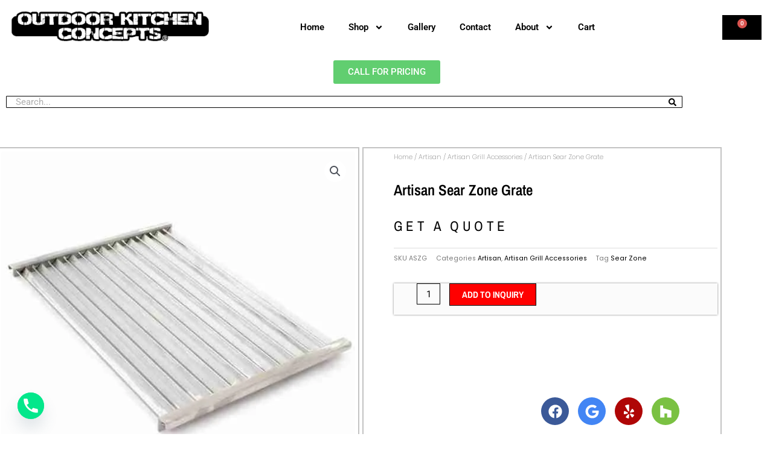

--- FILE ---
content_type: text/html; charset=UTF-8
request_url: https://www.outdoorkitchenconcepts.com/product/artisan-sear-zone-grate/
body_size: 51921
content:
<!DOCTYPE html>
<html dir="ltr" lang="en-US" prefix="og: https://ogp.me/ns#">
<head>
<meta charset="UTF-8">
<meta name="viewport" content="width=device-width, initial-scale=1">
	 <link rel="profile" href="https://gmpg.org/xfn/11"> 
	 <title>Artisan Sear Zone Grate - Outdoor Kitchen Concepts</title>
	<style>img:is([sizes="auto" i], [sizes^="auto," i]) { contain-intrinsic-size: 3000px 1500px }</style>
	
		<!-- All in One SEO 4.9.3 - aioseo.com -->
	<meta name="description" content="Offers a special v-shaped flavorizer cooking grate that captures the natural juices, fats, and flavors then caramelize them to the food for delectable, mouthwatering flavor. Incorporating the Artisan sear zone grate with your infrared searing burner will ensure that you&#039;re capturing as much flavor as possible. Installation is easy and takes less than a few" />
	<meta name="robots" content="max-image-preview:large" />
	<meta name="google-site-verification" content="QRS7K1GZgeJvUlvTjPqkGE16rYO0h3QcFWwIP9FENVA" />
	<link rel="canonical" href="https://www.outdoorkitchenconcepts.com/product/artisan-sear-zone-grate/" />
	<meta name="generator" content="All in One SEO (AIOSEO) 4.9.3" />
		<meta property="og:locale" content="en_US" />
		<meta property="og:site_name" content="Outdoor Kitchen Concepts" />
		<meta property="og:type" content="article" />
		<meta property="og:title" content="Artisan Sear Zone Grate - Outdoor Kitchen Concepts" />
		<meta property="og:description" content="Offers a special v-shaped flavorizer cooking grate that captures the natural juices, fats, and flavors then caramelize them to the food for delectable, mouthwatering flavor. Incorporating the Artisan sear zone grate with your infrared searing burner will ensure that you&#039;re capturing as much flavor as possible. Installation is easy and takes less than a few" />
		<meta property="og:url" content="https://www.outdoorkitchenconcepts.com/product/artisan-sear-zone-grate/" />
		<meta property="og:image" content="https://www.outdoorkitchenconcepts.com/wp-content/uploads/2021/06/Artisan-Sear-Zone-Grate-for-Infrared-Searing-Burner-ASZG.jpg" />
		<meta property="og:image:secure_url" content="https://www.outdoorkitchenconcepts.com/wp-content/uploads/2021/06/Artisan-Sear-Zone-Grate-for-Infrared-Searing-Burner-ASZG.jpg" />
		<meta property="og:image:width" content="1000" />
		<meta property="og:image:height" content="1000" />
		<meta property="article:published_time" content="2021-06-10T21:00:56+00:00" />
		<meta property="article:modified_time" content="2024-04-07T20:39:37+00:00" />
		<meta property="article:publisher" content="https://www.facebook.com/outdoorkitchenconcepts" />
		<meta name="twitter:card" content="summary_large_image" />
		<meta name="twitter:title" content="Artisan Sear Zone Grate - Outdoor Kitchen Concepts" />
		<meta name="twitter:description" content="Offers a special v-shaped flavorizer cooking grate that captures the natural juices, fats, and flavors then caramelize them to the food for delectable, mouthwatering flavor. Incorporating the Artisan sear zone grate with your infrared searing burner will ensure that you&#039;re capturing as much flavor as possible. Installation is easy and takes less than a few" />
		<meta name="twitter:image" content="https://www.outdoorkitchenconcepts.com/wp-content/uploads/2021/06/Artisan-Sear-Zone-Grate-for-Infrared-Searing-Burner-ASZG.jpg" />
		<script type="application/ld+json" class="aioseo-schema">
			{"@context":"https:\/\/schema.org","@graph":[{"@type":"BreadcrumbList","@id":"https:\/\/www.outdoorkitchenconcepts.com\/product\/artisan-sear-zone-grate\/#breadcrumblist","itemListElement":[{"@type":"ListItem","@id":"https:\/\/www.outdoorkitchenconcepts.com#listItem","position":1,"name":"Home","item":"https:\/\/www.outdoorkitchenconcepts.com","nextItem":{"@type":"ListItem","@id":"https:\/\/www.outdoorkitchenconcepts.com\/shop\/#listItem","name":"Shop"}},{"@type":"ListItem","@id":"https:\/\/www.outdoorkitchenconcepts.com\/shop\/#listItem","position":2,"name":"Shop","item":"https:\/\/www.outdoorkitchenconcepts.com\/shop\/","nextItem":{"@type":"ListItem","@id":"https:\/\/www.outdoorkitchenconcepts.com\/product-category\/artisan\/#listItem","name":"Artisan"},"previousItem":{"@type":"ListItem","@id":"https:\/\/www.outdoorkitchenconcepts.com#listItem","name":"Home"}},{"@type":"ListItem","@id":"https:\/\/www.outdoorkitchenconcepts.com\/product-category\/artisan\/#listItem","position":3,"name":"Artisan","item":"https:\/\/www.outdoorkitchenconcepts.com\/product-category\/artisan\/","nextItem":{"@type":"ListItem","@id":"https:\/\/www.outdoorkitchenconcepts.com\/product-category\/artisan\/artisan-grill-accessories\/#listItem","name":"Artisan Grill Accessories"},"previousItem":{"@type":"ListItem","@id":"https:\/\/www.outdoorkitchenconcepts.com\/shop\/#listItem","name":"Shop"}},{"@type":"ListItem","@id":"https:\/\/www.outdoorkitchenconcepts.com\/product-category\/artisan\/artisan-grill-accessories\/#listItem","position":4,"name":"Artisan Grill Accessories","item":"https:\/\/www.outdoorkitchenconcepts.com\/product-category\/artisan\/artisan-grill-accessories\/","nextItem":{"@type":"ListItem","@id":"https:\/\/www.outdoorkitchenconcepts.com\/product\/artisan-sear-zone-grate\/#listItem","name":"Artisan Sear Zone Grate"},"previousItem":{"@type":"ListItem","@id":"https:\/\/www.outdoorkitchenconcepts.com\/product-category\/artisan\/#listItem","name":"Artisan"}},{"@type":"ListItem","@id":"https:\/\/www.outdoorkitchenconcepts.com\/product\/artisan-sear-zone-grate\/#listItem","position":5,"name":"Artisan Sear Zone Grate","previousItem":{"@type":"ListItem","@id":"https:\/\/www.outdoorkitchenconcepts.com\/product-category\/artisan\/artisan-grill-accessories\/#listItem","name":"Artisan Grill Accessories"}}]},{"@type":"Organization","@id":"https:\/\/www.outdoorkitchenconcepts.com\/#organization","name":"Outdoor Kitchen Concepts","description":"(801) 910-9496 Proudly Serving Utah for Over 15 Years Schedule An Estimate Ready To Purchase Grills & Accessories Looking To Purchase Grills For Your Home?","url":"https:\/\/www.outdoorkitchenconcepts.com\/","telephone":"+18019109496","logo":{"@type":"ImageObject","url":"https:\/\/www.outdoorkitchenconcepts.com\/wp-content\/uploads\/2022\/12\/ezgif-1-324c9f7df5e1.png","@id":"https:\/\/www.outdoorkitchenconcepts.com\/product\/artisan-sear-zone-grate\/#organizationLogo","width":860,"height":160,"caption":"Outdoor Kitchen Concepts Logo Small"},"image":{"@id":"https:\/\/www.outdoorkitchenconcepts.com\/product\/artisan-sear-zone-grate\/#organizationLogo"},"sameAs":["https:\/\/www.facebook.com\/outdoorkitchenconcepts","https:\/\/www.yelp.com\/biz\/outdoor-kitchen-concepts-midvale-42"]},{"@type":"WebPage","@id":"https:\/\/www.outdoorkitchenconcepts.com\/product\/artisan-sear-zone-grate\/#webpage","url":"https:\/\/www.outdoorkitchenconcepts.com\/product\/artisan-sear-zone-grate\/","name":"Artisan Sear Zone Grate - Outdoor Kitchen Concepts","description":"Offers a special v-shaped flavorizer cooking grate that captures the natural juices, fats, and flavors then caramelize them to the food for delectable, mouthwatering flavor. Incorporating the Artisan sear zone grate with your infrared searing burner will ensure that you're capturing as much flavor as possible. Installation is easy and takes less than a few","inLanguage":"en-US","isPartOf":{"@id":"https:\/\/www.outdoorkitchenconcepts.com\/#website"},"breadcrumb":{"@id":"https:\/\/www.outdoorkitchenconcepts.com\/product\/artisan-sear-zone-grate\/#breadcrumblist"},"image":{"@type":"ImageObject","url":"https:\/\/www.outdoorkitchenconcepts.com\/wp-content\/uploads\/2021\/06\/Artisan-Sear-Zone-Grate-for-Infrared-Searing-Burner-ASZG.jpg","@id":"https:\/\/www.outdoorkitchenconcepts.com\/product\/artisan-sear-zone-grate\/#mainImage","width":1000,"height":1000},"primaryImageOfPage":{"@id":"https:\/\/www.outdoorkitchenconcepts.com\/product\/artisan-sear-zone-grate\/#mainImage"},"datePublished":"2021-06-10T21:00:56+00:00","dateModified":"2024-04-07T20:39:37+00:00"},{"@type":"WebSite","@id":"https:\/\/www.outdoorkitchenconcepts.com\/#website","url":"https:\/\/www.outdoorkitchenconcepts.com\/","name":"Outdoor Kitchen Concepts","description":"(801) 910-9496 Proudly Serving Utah for Over 15 Years Schedule An Estimate Ready To Purchase Grills & Accessories Looking To Purchase Grills For Your Home?","inLanguage":"en-US","publisher":{"@id":"https:\/\/www.outdoorkitchenconcepts.com\/#organization"}}]}
		</script>
		<!-- All in One SEO -->

<link rel='dns-prefetch' href='//capi-automation.s3.us-east-2.amazonaws.com' />
<link rel='dns-prefetch' href='//www.googletagmanager.com' />
<link rel="alternate" type="application/rss+xml" title="Outdoor Kitchen Concepts &raquo; Feed" href="https://www.outdoorkitchenconcepts.com/feed/" />
<link rel="alternate" type="application/rss+xml" title="Outdoor Kitchen Concepts &raquo; Comments Feed" href="https://www.outdoorkitchenconcepts.com/comments/feed/" />
<script>
window._wpemojiSettings = {"baseUrl":"https:\/\/s.w.org\/images\/core\/emoji\/16.0.1\/72x72\/","ext":".png","svgUrl":"https:\/\/s.w.org\/images\/core\/emoji\/16.0.1\/svg\/","svgExt":".svg","source":{"concatemoji":"https:\/\/www.outdoorkitchenconcepts.com\/wp-includes\/js\/wp-emoji-release.min.js?ver=6.8.3"}};
/*! This file is auto-generated */
!function(s,n){var o,i,e;function c(e){try{var t={supportTests:e,timestamp:(new Date).valueOf()};sessionStorage.setItem(o,JSON.stringify(t))}catch(e){}}function p(e,t,n){e.clearRect(0,0,e.canvas.width,e.canvas.height),e.fillText(t,0,0);var t=new Uint32Array(e.getImageData(0,0,e.canvas.width,e.canvas.height).data),a=(e.clearRect(0,0,e.canvas.width,e.canvas.height),e.fillText(n,0,0),new Uint32Array(e.getImageData(0,0,e.canvas.width,e.canvas.height).data));return t.every(function(e,t){return e===a[t]})}function u(e,t){e.clearRect(0,0,e.canvas.width,e.canvas.height),e.fillText(t,0,0);for(var n=e.getImageData(16,16,1,1),a=0;a<n.data.length;a++)if(0!==n.data[a])return!1;return!0}function f(e,t,n,a){switch(t){case"flag":return n(e,"\ud83c\udff3\ufe0f\u200d\u26a7\ufe0f","\ud83c\udff3\ufe0f\u200b\u26a7\ufe0f")?!1:!n(e,"\ud83c\udde8\ud83c\uddf6","\ud83c\udde8\u200b\ud83c\uddf6")&&!n(e,"\ud83c\udff4\udb40\udc67\udb40\udc62\udb40\udc65\udb40\udc6e\udb40\udc67\udb40\udc7f","\ud83c\udff4\u200b\udb40\udc67\u200b\udb40\udc62\u200b\udb40\udc65\u200b\udb40\udc6e\u200b\udb40\udc67\u200b\udb40\udc7f");case"emoji":return!a(e,"\ud83e\udedf")}return!1}function g(e,t,n,a){var r="undefined"!=typeof WorkerGlobalScope&&self instanceof WorkerGlobalScope?new OffscreenCanvas(300,150):s.createElement("canvas"),o=r.getContext("2d",{willReadFrequently:!0}),i=(o.textBaseline="top",o.font="600 32px Arial",{});return e.forEach(function(e){i[e]=t(o,e,n,a)}),i}function t(e){var t=s.createElement("script");t.src=e,t.defer=!0,s.head.appendChild(t)}"undefined"!=typeof Promise&&(o="wpEmojiSettingsSupports",i=["flag","emoji"],n.supports={everything:!0,everythingExceptFlag:!0},e=new Promise(function(e){s.addEventListener("DOMContentLoaded",e,{once:!0})}),new Promise(function(t){var n=function(){try{var e=JSON.parse(sessionStorage.getItem(o));if("object"==typeof e&&"number"==typeof e.timestamp&&(new Date).valueOf()<e.timestamp+604800&&"object"==typeof e.supportTests)return e.supportTests}catch(e){}return null}();if(!n){if("undefined"!=typeof Worker&&"undefined"!=typeof OffscreenCanvas&&"undefined"!=typeof URL&&URL.createObjectURL&&"undefined"!=typeof Blob)try{var e="postMessage("+g.toString()+"("+[JSON.stringify(i),f.toString(),p.toString(),u.toString()].join(",")+"));",a=new Blob([e],{type:"text/javascript"}),r=new Worker(URL.createObjectURL(a),{name:"wpTestEmojiSupports"});return void(r.onmessage=function(e){c(n=e.data),r.terminate(),t(n)})}catch(e){}c(n=g(i,f,p,u))}t(n)}).then(function(e){for(var t in e)n.supports[t]=e[t],n.supports.everything=n.supports.everything&&n.supports[t],"flag"!==t&&(n.supports.everythingExceptFlag=n.supports.everythingExceptFlag&&n.supports[t]);n.supports.everythingExceptFlag=n.supports.everythingExceptFlag&&!n.supports.flag,n.DOMReady=!1,n.readyCallback=function(){n.DOMReady=!0}}).then(function(){return e}).then(function(){var e;n.supports.everything||(n.readyCallback(),(e=n.source||{}).concatemoji?t(e.concatemoji):e.wpemoji&&e.twemoji&&(t(e.twemoji),t(e.wpemoji)))}))}((window,document),window._wpemojiSettings);
</script>

<link rel='stylesheet' id='astra-theme-css-css' href='https://www.outdoorkitchenconcepts.com/wp-content/themes/astra/assets/css/minified/style.min.css?ver=4.1.5' media='all' />
<style id='astra-theme-css-inline-css'>
.ast-no-sidebar .entry-content .alignfull {margin-left: calc( -50vw + 50%);margin-right: calc( -50vw + 50%);max-width: 100vw;width: 100vw;}.ast-no-sidebar .entry-content .alignwide {margin-left: calc(-41vw + 50%);margin-right: calc(-41vw + 50%);max-width: unset;width: unset;}.ast-no-sidebar .entry-content .alignfull .alignfull,.ast-no-sidebar .entry-content .alignfull .alignwide,.ast-no-sidebar .entry-content .alignwide .alignfull,.ast-no-sidebar .entry-content .alignwide .alignwide,.ast-no-sidebar .entry-content .wp-block-column .alignfull,.ast-no-sidebar .entry-content .wp-block-column .alignwide{width: 100%;margin-left: auto;margin-right: auto;}.wp-block-gallery,.blocks-gallery-grid {margin: 0;}.wp-block-separator {max-width: 100px;}.wp-block-separator.is-style-wide,.wp-block-separator.is-style-dots {max-width: none;}.entry-content .has-2-columns .wp-block-column:first-child {padding-right: 10px;}.entry-content .has-2-columns .wp-block-column:last-child {padding-left: 10px;}@media (max-width: 782px) {.entry-content .wp-block-columns .wp-block-column {flex-basis: 100%;}.entry-content .has-2-columns .wp-block-column:first-child {padding-right: 0;}.entry-content .has-2-columns .wp-block-column:last-child {padding-left: 0;}}body .entry-content .wp-block-latest-posts {margin-left: 0;}body .entry-content .wp-block-latest-posts li {list-style: none;}.ast-no-sidebar .ast-container .entry-content .wp-block-latest-posts {margin-left: 0;}.ast-header-break-point .entry-content .alignwide {margin-left: auto;margin-right: auto;}.entry-content .blocks-gallery-item img {margin-bottom: auto;}.wp-block-pullquote {border-top: 4px solid #555d66;border-bottom: 4px solid #555d66;color: #40464d;}:root{--ast-container-default-xlg-padding:6.67em;--ast-container-default-lg-padding:5.67em;--ast-container-default-slg-padding:4.34em;--ast-container-default-md-padding:3.34em;--ast-container-default-sm-padding:6.67em;--ast-container-default-xs-padding:2.4em;--ast-container-default-xxs-padding:1.4em;--ast-code-block-background:#EEEEEE;--ast-comment-inputs-background:#FAFAFA;}html{font-size:93.75%;}a,.page-title{color:var(--ast-global-color-8);}a:hover,a:focus{color:var(--ast-global-color-1);}body,button,input,select,textarea,.ast-button,.ast-custom-button{font-family:-apple-system,BlinkMacSystemFont,Segoe UI,Roboto,Oxygen-Sans,Ubuntu,Cantarell,Helvetica Neue,sans-serif;font-weight:inherit;font-size:15px;font-size:1rem;line-height:1.6em;}blockquote{color:var(--ast-global-color-3);}.site-title{font-size:35px;font-size:2.3333333333333rem;display:block;}.site-header .site-description{font-size:15px;font-size:1rem;display:none;}.entry-title{font-size:30px;font-size:2rem;}h1,.entry-content h1{font-size:40px;font-size:2.6666666666667rem;line-height:1.4em;}h2,.entry-content h2{font-size:30px;font-size:2rem;line-height:1.25em;}h3,.entry-content h3{font-size:25px;font-size:1.6666666666667rem;line-height:1.2em;}h4,.entry-content h4{font-size:20px;font-size:1.3333333333333rem;line-height:1.2em;}h5,.entry-content h5{font-size:18px;font-size:1.2rem;line-height:1.2em;}h6,.entry-content h6{font-size:15px;font-size:1rem;line-height:1.25em;}::selection{background-color:var(--ast-global-color-1);color:#ffffff;}body,h1,.entry-title a,.entry-content h1,h2,.entry-content h2,h3,.entry-content h3,h4,.entry-content h4,h5,.entry-content h5,h6,.entry-content h6{color:var(--ast-global-color-3);}.tagcloud a:hover,.tagcloud a:focus,.tagcloud a.current-item{color:#ffffff;border-color:var(--ast-global-color-8);background-color:var(--ast-global-color-8);}input:focus,input[type="text"]:focus,input[type="email"]:focus,input[type="url"]:focus,input[type="password"]:focus,input[type="reset"]:focus,input[type="search"]:focus,textarea:focus{border-color:var(--ast-global-color-8);}input[type="radio"]:checked,input[type=reset],input[type="checkbox"]:checked,input[type="checkbox"]:hover:checked,input[type="checkbox"]:focus:checked,input[type=range]::-webkit-slider-thumb{border-color:var(--ast-global-color-8);background-color:var(--ast-global-color-8);box-shadow:none;}.site-footer a:hover + .post-count,.site-footer a:focus + .post-count{background:var(--ast-global-color-8);border-color:var(--ast-global-color-8);}.single .nav-links .nav-previous,.single .nav-links .nav-next{color:var(--ast-global-color-8);}.entry-meta,.entry-meta *{line-height:1.45;color:var(--ast-global-color-8);}.entry-meta a:hover,.entry-meta a:hover *,.entry-meta a:focus,.entry-meta a:focus *,.page-links > .page-link,.page-links .page-link:hover,.post-navigation a:hover{color:var(--ast-global-color-1);}#cat option,.secondary .calendar_wrap thead a,.secondary .calendar_wrap thead a:visited{color:var(--ast-global-color-8);}.secondary .calendar_wrap #today,.ast-progress-val span{background:var(--ast-global-color-8);}.secondary a:hover + .post-count,.secondary a:focus + .post-count{background:var(--ast-global-color-8);border-color:var(--ast-global-color-8);}.calendar_wrap #today > a{color:#ffffff;}.page-links .page-link,.single .post-navigation a{color:var(--ast-global-color-8);}.widget-title{font-size:21px;font-size:1.4rem;color:var(--ast-global-color-3);}a:focus-visible,.ast-menu-toggle:focus-visible,.site .skip-link:focus-visible,.wp-block-loginout input:focus-visible,.wp-block-search.wp-block-search__button-inside .wp-block-search__inside-wrapper,.ast-header-navigation-arrow:focus-visible{outline-style:dotted;outline-color:inherit;outline-width:thin;border-color:transparent;}input:focus,input[type="text"]:focus,input[type="email"]:focus,input[type="url"]:focus,input[type="password"]:focus,input[type="reset"]:focus,input[type="search"]:focus,textarea:focus,.wp-block-search__input:focus,[data-section="section-header-mobile-trigger"] .ast-button-wrap .ast-mobile-menu-trigger-minimal:focus,.ast-mobile-popup-drawer.active .menu-toggle-close:focus,.woocommerce-ordering select.orderby:focus,#ast-scroll-top:focus,.woocommerce a.add_to_cart_button:focus,.woocommerce .button.single_add_to_cart_button:focus{border-style:dotted;border-color:inherit;border-width:thin;outline-color:transparent;}.main-header-menu .menu-link,.ast-header-custom-item a{color:var(--ast-global-color-3);}.main-header-menu .menu-item:hover > .menu-link,.main-header-menu .menu-item:hover > .ast-menu-toggle,.main-header-menu .ast-masthead-custom-menu-items a:hover,.main-header-menu .menu-item.focus > .menu-link,.main-header-menu .menu-item.focus > .ast-menu-toggle,.main-header-menu .current-menu-item > .menu-link,.main-header-menu .current-menu-ancestor > .menu-link,.main-header-menu .current-menu-item > .ast-menu-toggle,.main-header-menu .current-menu-ancestor > .ast-menu-toggle{color:var(--ast-global-color-8);}.header-main-layout-3 .ast-main-header-bar-alignment{margin-right:auto;}.header-main-layout-2 .site-header-section-left .ast-site-identity{text-align:left;}.ast-logo-title-inline .site-logo-img{padding-right:1em;}.site-logo-img img{ transition:all 0.2s linear;}.ast-header-break-point .ast-mobile-menu-buttons-minimal.menu-toggle{background:transparent;color:var(--ast-global-color-8);}.ast-header-break-point .ast-mobile-menu-buttons-outline.menu-toggle{background:transparent;border:1px solid var(--ast-global-color-8);color:var(--ast-global-color-8);}.ast-header-break-point .ast-mobile-menu-buttons-fill.menu-toggle{background:var(--ast-global-color-8);color:var(--ast-global-color-5);}.ast-page-builder-template .hentry {margin: 0;}.ast-page-builder-template .site-content > .ast-container {max-width: 100%;padding: 0;}.ast-page-builder-template .site-content #primary {padding: 0;margin: 0;}.ast-page-builder-template .no-results {text-align: center;margin: 4em auto;}.ast-page-builder-template .ast-pagination {padding: 2em;}.ast-page-builder-template .entry-header.ast-no-title.ast-no-thumbnail {margin-top: 0;}.ast-page-builder-template .entry-header.ast-header-without-markup {margin-top: 0;margin-bottom: 0;}.ast-page-builder-template .entry-header.ast-no-title.ast-no-meta {margin-bottom: 0;}.ast-page-builder-template.single .post-navigation {padding-bottom: 2em;}.ast-page-builder-template.single-post .site-content > .ast-container {max-width: 100%;}.ast-page-builder-template .entry-header {margin-top: 4em;margin-left: auto;margin-right: auto;padding-left: 20px;padding-right: 20px;}.single.ast-page-builder-template .entry-header {padding-left: 20px;padding-right: 20px;}.ast-page-builder-template .ast-archive-description {margin: 4em auto 0;padding-left: 20px;padding-right: 20px;}.ast-page-builder-template.ast-no-sidebar .entry-content .alignwide {margin-left: 0;margin-right: 0;}.footer-adv .footer-adv-overlay{border-top-style:solid;border-top-color:#7a7a7a;}.wp-block-buttons.aligncenter{justify-content:center;}@media (max-width:782px){.entry-content .wp-block-columns .wp-block-column{margin-left:0px;}}.wp-block-image.aligncenter{margin-left:auto;margin-right:auto;}.wp-block-table.aligncenter{margin-left:auto;margin-right:auto;}@media (max-width:921px){.ast-separate-container #primary,.ast-separate-container #secondary{padding:1.5em 0;}#primary,#secondary{padding:1.5em 0;margin:0;}.ast-left-sidebar #content > .ast-container{display:flex;flex-direction:column-reverse;width:100%;}.ast-separate-container .ast-article-post,.ast-separate-container .ast-article-single{padding:1.5em 2.14em;}.ast-author-box img.avatar{margin:20px 0 0 0;}}@media (min-width:922px){.ast-separate-container.ast-right-sidebar #primary,.ast-separate-container.ast-left-sidebar #primary{border:0;}.search-no-results.ast-separate-container #primary{margin-bottom:4em;}}.menu-toggle,button,.ast-button,.ast-custom-button,.button,input#submit,input[type="button"],input[type="submit"],input[type="reset"]{color:var(--ast-global-color-5);border-color:var(--ast-global-color-8);background-color:var(--ast-global-color-8);border-top-left-radius:3px;border-top-right-radius:3px;border-bottom-right-radius:3px;border-bottom-left-radius:3px;padding-top:10px;padding-right:20px;padding-bottom:10px;padding-left:20px;font-family:inherit;font-weight:inherit;}button:focus,.menu-toggle:hover,button:hover,.ast-button:hover,.ast-custom-button:hover .button:hover,.ast-custom-button:hover,input[type=reset]:hover,input[type=reset]:focus,input#submit:hover,input#submit:focus,input[type="button"]:hover,input[type="button"]:focus,input[type="submit"]:hover,input[type="submit"]:focus{color:#ffffff;background-color:var(--ast-global-color-1);border-color:var(--ast-global-color-1);}@media (max-width:921px){.ast-mobile-header-stack .main-header-bar .ast-search-menu-icon{display:inline-block;}.ast-header-break-point.ast-header-custom-item-outside .ast-mobile-header-stack .main-header-bar .ast-search-icon{margin:0;}.ast-comment-avatar-wrap img{max-width:2.5em;}.ast-separate-container .ast-comment-list li.depth-1{padding:1.5em 2.14em;}.ast-separate-container .comment-respond{padding:2em 2.14em;}.ast-comment-meta{padding:0 1.8888em 1.3333em;}}@media (min-width:544px){.ast-container{max-width:100%;}}@media (max-width:544px){.ast-separate-container .ast-article-post,.ast-separate-container .ast-article-single,.ast-separate-container .comments-title,.ast-separate-container .ast-archive-description{padding:1.5em 1em;}.ast-separate-container #content .ast-container{padding-left:0.54em;padding-right:0.54em;}.ast-separate-container .ast-comment-list li.depth-1{padding:1.5em 1em;margin-bottom:1.5em;}.ast-separate-container .ast-comment-list .bypostauthor{padding:.5em;}.ast-search-menu-icon.ast-dropdown-active .search-field{width:170px;}.site-branding img,.site-header .site-logo-img .custom-logo-link img{max-width:100%;}}.ast-no-sidebar.ast-separate-container .entry-content .alignfull {margin-left: -6.67em;margin-right: -6.67em;width: auto;}@media (max-width: 1200px) {.ast-no-sidebar.ast-separate-container .entry-content .alignfull {margin-left: -2.4em;margin-right: -2.4em;}}@media (max-width: 768px) {.ast-no-sidebar.ast-separate-container .entry-content .alignfull {margin-left: -2.14em;margin-right: -2.14em;}}@media (max-width: 544px) {.ast-no-sidebar.ast-separate-container .entry-content .alignfull {margin-left: -1em;margin-right: -1em;}}.ast-no-sidebar.ast-separate-container .entry-content .alignwide {margin-left: -20px;margin-right: -20px;}.ast-no-sidebar.ast-separate-container .entry-content .wp-block-column .alignfull,.ast-no-sidebar.ast-separate-container .entry-content .wp-block-column .alignwide {margin-left: auto;margin-right: auto;width: 100%;}@media (max-width:921px){.site-title{display:block;}.site-header .site-description{display:none;}.entry-title{font-size:30px;}h1,.entry-content h1{font-size:30px;}h2,.entry-content h2{font-size:25px;}h3,.entry-content h3{font-size:20px;}}@media (max-width:544px){.site-title{display:block;}.site-header .site-description{display:none;}.entry-title{font-size:30px;}h1,.entry-content h1{font-size:30px;}h2,.entry-content h2{font-size:25px;}h3,.entry-content h3{font-size:20px;}}@media (max-width:921px){html{font-size:85.5%;}}@media (max-width:544px){html{font-size:85.5%;}}@media (min-width:922px){.ast-container{max-width:1240px;}}@font-face {font-family: "Astra";src: url(https://www.outdoorkitchenconcepts.com/wp-content/themes/astra/assets/fonts/astra.woff) format("woff"),url(https://www.outdoorkitchenconcepts.com/wp-content/themes/astra/assets/fonts/astra.ttf) format("truetype"),url(https://www.outdoorkitchenconcepts.com/wp-content/themes/astra/assets/fonts/astra.svg#astra) format("svg");font-weight: normal;font-style: normal;font-display: fallback;}@media (max-width:921px) {.main-header-bar .main-header-bar-navigation{display:none;}}.ast-desktop .main-header-menu.submenu-with-border .sub-menu,.ast-desktop .main-header-menu.submenu-with-border .astra-full-megamenu-wrapper{border-color:var(--ast-global-color-1);}.ast-desktop .main-header-menu.submenu-with-border .sub-menu{border-top-width:2px;border-right-width:0px;border-left-width:0px;border-bottom-width:0px;border-style:solid;}.ast-desktop .main-header-menu.submenu-with-border .sub-menu .sub-menu{top:-2px;}.ast-desktop .main-header-menu.submenu-with-border .sub-menu .menu-link,.ast-desktop .main-header-menu.submenu-with-border .children .menu-link{border-bottom-width:0px;border-style:solid;border-color:#eaeaea;}@media (min-width:922px){.main-header-menu .sub-menu .menu-item.ast-left-align-sub-menu:hover > .sub-menu,.main-header-menu .sub-menu .menu-item.ast-left-align-sub-menu.focus > .sub-menu{margin-left:-0px;}}.ast-header-break-point.ast-header-custom-item-inside .main-header-bar .main-header-bar-navigation .ast-search-icon {display: none;}.ast-header-break-point.ast-header-custom-item-inside .main-header-bar .ast-search-menu-icon .search-form {padding: 0;display: block;overflow: hidden;}.ast-header-break-point .ast-header-custom-item .widget:last-child {margin-bottom: 1em;}.ast-header-custom-item .widget {margin: 0.5em;display: inline-block;vertical-align: middle;}.ast-header-custom-item .widget p {margin-bottom: 0;}.ast-header-custom-item .widget li {width: auto;}.ast-header-custom-item-inside .button-custom-menu-item .menu-link {display: none;}.ast-header-custom-item-inside.ast-header-break-point .button-custom-menu-item .ast-custom-button-link {display: none;}.ast-header-custom-item-inside.ast-header-break-point .button-custom-menu-item .menu-link {display: block;}.ast-header-break-point.ast-header-custom-item-outside .main-header-bar .ast-search-icon {margin-right: 1em;}.ast-header-break-point.ast-header-custom-item-inside .main-header-bar .ast-search-menu-icon .search-field,.ast-header-break-point.ast-header-custom-item-inside .main-header-bar .ast-search-menu-icon.ast-inline-search .search-field {width: 100%;padding-right: 5.5em;}.ast-header-break-point.ast-header-custom-item-inside .main-header-bar .ast-search-menu-icon .search-submit {display: block;position: absolute;height: 100%;top: 0;right: 0;padding: 0 1em;border-radius: 0;}.ast-header-break-point .ast-header-custom-item .ast-masthead-custom-menu-items {padding-left: 20px;padding-right: 20px;margin-bottom: 1em;margin-top: 1em;}.ast-header-custom-item-inside.ast-header-break-point .button-custom-menu-item {padding-left: 0;padding-right: 0;margin-top: 0;margin-bottom: 0;}.astra-icon-down_arrow::after {content: "\e900";font-family: Astra;}.astra-icon-close::after {content: "\e5cd";font-family: Astra;}.astra-icon-drag_handle::after {content: "\e25d";font-family: Astra;}.astra-icon-format_align_justify::after {content: "\e235";font-family: Astra;}.astra-icon-menu::after {content: "\e5d2";font-family: Astra;}.astra-icon-reorder::after {content: "\e8fe";font-family: Astra;}.astra-icon-search::after {content: "\e8b6";font-family: Astra;}.astra-icon-zoom_in::after {content: "\e56b";font-family: Astra;}.astra-icon-check-circle::after {content: "\e901";font-family: Astra;}.astra-icon-shopping-cart::after {content: "\f07a";font-family: Astra;}.astra-icon-shopping-bag::after {content: "\f290";font-family: Astra;}.astra-icon-shopping-basket::after {content: "\f291";font-family: Astra;}.astra-icon-circle-o::after {content: "\e903";font-family: Astra;}.astra-icon-certificate::after {content: "\e902";font-family: Astra;}blockquote {padding: 1.2em;}:root .has-ast-global-color-0-color{color:var(--ast-global-color-0);}:root .has-ast-global-color-0-background-color{background-color:var(--ast-global-color-0);}:root .wp-block-button .has-ast-global-color-0-color{color:var(--ast-global-color-0);}:root .wp-block-button .has-ast-global-color-0-background-color{background-color:var(--ast-global-color-0);}:root .has-ast-global-color-1-color{color:var(--ast-global-color-1);}:root .has-ast-global-color-1-background-color{background-color:var(--ast-global-color-1);}:root .wp-block-button .has-ast-global-color-1-color{color:var(--ast-global-color-1);}:root .wp-block-button .has-ast-global-color-1-background-color{background-color:var(--ast-global-color-1);}:root .has-ast-global-color-2-color{color:var(--ast-global-color-2);}:root .has-ast-global-color-2-background-color{background-color:var(--ast-global-color-2);}:root .wp-block-button .has-ast-global-color-2-color{color:var(--ast-global-color-2);}:root .wp-block-button .has-ast-global-color-2-background-color{background-color:var(--ast-global-color-2);}:root .has-ast-global-color-3-color{color:var(--ast-global-color-3);}:root .has-ast-global-color-3-background-color{background-color:var(--ast-global-color-3);}:root .wp-block-button .has-ast-global-color-3-color{color:var(--ast-global-color-3);}:root .wp-block-button .has-ast-global-color-3-background-color{background-color:var(--ast-global-color-3);}:root .has-ast-global-color-4-color{color:var(--ast-global-color-4);}:root .has-ast-global-color-4-background-color{background-color:var(--ast-global-color-4);}:root .wp-block-button .has-ast-global-color-4-color{color:var(--ast-global-color-4);}:root .wp-block-button .has-ast-global-color-4-background-color{background-color:var(--ast-global-color-4);}:root .has-ast-global-color-5-color{color:var(--ast-global-color-5);}:root .has-ast-global-color-5-background-color{background-color:var(--ast-global-color-5);}:root .wp-block-button .has-ast-global-color-5-color{color:var(--ast-global-color-5);}:root .wp-block-button .has-ast-global-color-5-background-color{background-color:var(--ast-global-color-5);}:root .has-ast-global-color-6-color{color:var(--ast-global-color-6);}:root .has-ast-global-color-6-background-color{background-color:var(--ast-global-color-6);}:root .wp-block-button .has-ast-global-color-6-color{color:var(--ast-global-color-6);}:root .wp-block-button .has-ast-global-color-6-background-color{background-color:var(--ast-global-color-6);}:root .has-ast-global-color-7-color{color:var(--ast-global-color-7);}:root .has-ast-global-color-7-background-color{background-color:var(--ast-global-color-7);}:root .wp-block-button .has-ast-global-color-7-color{color:var(--ast-global-color-7);}:root .wp-block-button .has-ast-global-color-7-background-color{background-color:var(--ast-global-color-7);}:root .has-ast-global-color-8-color{color:var(--ast-global-color-8);}:root .has-ast-global-color-8-background-color{background-color:var(--ast-global-color-8);}:root .wp-block-button .has-ast-global-color-8-color{color:var(--ast-global-color-8);}:root .wp-block-button .has-ast-global-color-8-background-color{background-color:var(--ast-global-color-8);}:root{--ast-global-color-0:#0170B9;--ast-global-color-1:#3a3a3a;--ast-global-color-2:#3a3a3a;--ast-global-color-3:#4B4F58;--ast-global-color-4:#F5F5F5;--ast-global-color-5:#FFFFFF;--ast-global-color-6:#F2F5F7;--ast-global-color-7:#424242;--ast-global-color-8:#000000;}:root {--ast-border-color : #dddddd;}.ast-breadcrumbs .trail-browse,.ast-breadcrumbs .trail-items,.ast-breadcrumbs .trail-items li{display:inline-block;margin:0;padding:0;border:none;background:inherit;text-indent:0;text-decoration:none;}.ast-breadcrumbs .trail-browse{font-size:inherit;font-style:inherit;font-weight:inherit;color:inherit;}.ast-breadcrumbs .trail-items{list-style:none;}.trail-items li::after{padding:0 0.3em;content:"\00bb";}.trail-items li:last-of-type::after{display:none;}h1,.entry-content h1,h2,.entry-content h2,h3,.entry-content h3,h4,.entry-content h4,h5,.entry-content h5,h6,.entry-content h6{color:var(--ast-global-color-8);}.elementor-template-full-width .ast-container{display:block;}@media (max-width:544px){.elementor-element .elementor-wc-products .woocommerce[class*="columns-"] ul.products li.product{width:auto;margin:0;}.elementor-element .woocommerce .woocommerce-result-count{float:none;}}.ast-header-break-point .main-header-bar{border-bottom-width:1px;}@media (min-width:922px){.main-header-bar{border-bottom-width:1px;}}.main-header-menu .menu-item, #astra-footer-menu .menu-item, .main-header-bar .ast-masthead-custom-menu-items{-js-display:flex;display:flex;-webkit-box-pack:center;-webkit-justify-content:center;-moz-box-pack:center;-ms-flex-pack:center;justify-content:center;-webkit-box-orient:vertical;-webkit-box-direction:normal;-webkit-flex-direction:column;-moz-box-orient:vertical;-moz-box-direction:normal;-ms-flex-direction:column;flex-direction:column;}.main-header-menu > .menu-item > .menu-link, #astra-footer-menu > .menu-item > .menu-link{height:100%;-webkit-box-align:center;-webkit-align-items:center;-moz-box-align:center;-ms-flex-align:center;align-items:center;-js-display:flex;display:flex;}.ast-primary-menu-disabled .main-header-bar .ast-masthead-custom-menu-items{flex:unset;}.header-main-layout-1 .ast-flex.main-header-container, .header-main-layout-3 .ast-flex.main-header-container{-webkit-align-content:center;-ms-flex-line-pack:center;align-content:center;-webkit-box-align:center;-webkit-align-items:center;-moz-box-align:center;-ms-flex-align:center;align-items:center;}.main-header-menu .sub-menu .menu-item.menu-item-has-children > .menu-link:after{position:absolute;right:1em;top:50%;transform:translate(0,-50%) rotate(270deg);}.ast-header-break-point .main-header-bar .main-header-bar-navigation .page_item_has_children > .ast-menu-toggle::before, .ast-header-break-point .main-header-bar .main-header-bar-navigation .menu-item-has-children > .ast-menu-toggle::before, .ast-mobile-popup-drawer .main-header-bar-navigation .menu-item-has-children>.ast-menu-toggle::before, .ast-header-break-point .ast-mobile-header-wrap .main-header-bar-navigation .menu-item-has-children > .ast-menu-toggle::before{font-weight:bold;content:"\e900";font-family:Astra;text-decoration:inherit;display:inline-block;}.ast-header-break-point .main-navigation ul.sub-menu .menu-item .menu-link:before{content:"\e900";font-family:Astra;font-size:.65em;text-decoration:inherit;display:inline-block;transform:translate(0, -2px) rotateZ(270deg);margin-right:5px;}.widget_search .search-form:after{font-family:Astra;font-size:1.2em;font-weight:normal;content:"\e8b6";position:absolute;top:50%;right:15px;transform:translate(0, -50%);}.astra-search-icon::before{content:"\e8b6";font-family:Astra;font-style:normal;font-weight:normal;text-decoration:inherit;text-align:center;-webkit-font-smoothing:antialiased;-moz-osx-font-smoothing:grayscale;z-index:3;}.main-header-bar .main-header-bar-navigation .page_item_has_children > a:after, .main-header-bar .main-header-bar-navigation .menu-item-has-children > a:after, .menu-item-has-children .ast-header-navigation-arrow:after{content:"\e900";display:inline-block;font-family:Astra;font-size:.6rem;font-weight:bold;text-rendering:auto;-webkit-font-smoothing:antialiased;-moz-osx-font-smoothing:grayscale;margin-left:10px;line-height:normal;}.menu-item-has-children .sub-menu .ast-header-navigation-arrow:after{margin-left:0;}.ast-mobile-popup-drawer .main-header-bar-navigation .ast-submenu-expanded>.ast-menu-toggle::before{transform:rotateX(180deg);}.ast-header-break-point .main-header-bar-navigation .menu-item-has-children > .menu-link:after{display:none;}.ast-separate-container .blog-layout-1, .ast-separate-container .blog-layout-2, .ast-separate-container .blog-layout-3{background-color:transparent;background-image:none;}.ast-separate-container .ast-article-post{background-color:var(--ast-global-color-5);;background-image:none;;}@media (max-width:921px){.ast-separate-container .ast-article-post{background-color:var(--ast-global-color-5);;background-image:none;;}}@media (max-width:544px){.ast-separate-container .ast-article-post{background-color:var(--ast-global-color-5);;background-image:none;;}}.ast-separate-container .ast-article-single:not(.ast-related-post), .ast-separate-container .comments-area .comment-respond,.ast-separate-container .comments-area .ast-comment-list li, .ast-separate-container .ast-woocommerce-container, .ast-separate-container .error-404, .ast-separate-container .no-results, .single.ast-separate-container  .ast-author-meta, .ast-separate-container .related-posts-title-wrapper, .ast-separate-container.ast-two-container #secondary .widget,.ast-separate-container .comments-count-wrapper, .ast-box-layout.ast-plain-container .site-content,.ast-padded-layout.ast-plain-container .site-content, .ast-separate-container .comments-area .comments-title, .ast-narrow-container .site-content{background-color:var(--ast-global-color-5);;background-image:none;;}@media (max-width:921px){.ast-separate-container .ast-article-single:not(.ast-related-post), .ast-separate-container .comments-area .comment-respond,.ast-separate-container .comments-area .ast-comment-list li, .ast-separate-container .ast-woocommerce-container, .ast-separate-container .error-404, .ast-separate-container .no-results, .single.ast-separate-container  .ast-author-meta, .ast-separate-container .related-posts-title-wrapper, .ast-separate-container.ast-two-container #secondary .widget,.ast-separate-container .comments-count-wrapper, .ast-box-layout.ast-plain-container .site-content,.ast-padded-layout.ast-plain-container .site-content, .ast-separate-container .comments-area .comments-title, .ast-narrow-container .site-content{background-color:var(--ast-global-color-5);;background-image:none;;}}@media (max-width:544px){.ast-separate-container .ast-article-single:not(.ast-related-post), .ast-separate-container .comments-area .comment-respond,.ast-separate-container .comments-area .ast-comment-list li, .ast-separate-container .ast-woocommerce-container, .ast-separate-container .error-404, .ast-separate-container .no-results, .single.ast-separate-container  .ast-author-meta, .ast-separate-container .related-posts-title-wrapper, .ast-separate-container.ast-two-container #secondary .widget,.ast-separate-container .comments-count-wrapper, .ast-box-layout.ast-plain-container .site-content,.ast-padded-layout.ast-plain-container .site-content, .ast-separate-container .comments-area .comments-title, .ast-narrow-container .site-content{background-color:var(--ast-global-color-5);;background-image:none;;}}:root{--e-global-color-astglobalcolor0:#0170B9;--e-global-color-astglobalcolor1:#3a3a3a;--e-global-color-astglobalcolor2:#3a3a3a;--e-global-color-astglobalcolor3:#4B4F58;--e-global-color-astglobalcolor4:#F5F5F5;--e-global-color-astglobalcolor5:#FFFFFF;--e-global-color-astglobalcolor6:#F2F5F7;--e-global-color-astglobalcolor7:#424242;--e-global-color-astglobalcolor8:#000000;}
</style>
<style id='wp-emoji-styles-inline-css'>

	img.wp-smiley, img.emoji {
		display: inline !important;
		border: none !important;
		box-shadow: none !important;
		height: 1em !important;
		width: 1em !important;
		margin: 0 0.07em !important;
		vertical-align: -0.1em !important;
		background: none !important;
		padding: 0 !important;
	}
</style>
<link rel='stylesheet' id='wp-block-library-css' href='https://www.outdoorkitchenconcepts.com/wp-includes/css/dist/block-library/style.min.css?ver=6.8.3' media='all' />
<link rel='stylesheet' id='aioseo/css/src/vue/standalone/blocks/table-of-contents/global.scss-css' href='https://www.outdoorkitchenconcepts.com/wp-content/plugins/all-in-one-seo-pack/dist/Lite/assets/css/table-of-contents/global.e90f6d47.css?ver=4.9.3' media='all' />
<style id='global-styles-inline-css'>
:root{--wp--preset--aspect-ratio--square: 1;--wp--preset--aspect-ratio--4-3: 4/3;--wp--preset--aspect-ratio--3-4: 3/4;--wp--preset--aspect-ratio--3-2: 3/2;--wp--preset--aspect-ratio--2-3: 2/3;--wp--preset--aspect-ratio--16-9: 16/9;--wp--preset--aspect-ratio--9-16: 9/16;--wp--preset--color--black: #000000;--wp--preset--color--cyan-bluish-gray: #abb8c3;--wp--preset--color--white: #ffffff;--wp--preset--color--pale-pink: #f78da7;--wp--preset--color--vivid-red: #cf2e2e;--wp--preset--color--luminous-vivid-orange: #ff6900;--wp--preset--color--luminous-vivid-amber: #fcb900;--wp--preset--color--light-green-cyan: #7bdcb5;--wp--preset--color--vivid-green-cyan: #00d084;--wp--preset--color--pale-cyan-blue: #8ed1fc;--wp--preset--color--vivid-cyan-blue: #0693e3;--wp--preset--color--vivid-purple: #9b51e0;--wp--preset--color--ast-global-color-0: var(--ast-global-color-0);--wp--preset--color--ast-global-color-1: var(--ast-global-color-1);--wp--preset--color--ast-global-color-2: var(--ast-global-color-2);--wp--preset--color--ast-global-color-3: var(--ast-global-color-3);--wp--preset--color--ast-global-color-4: var(--ast-global-color-4);--wp--preset--color--ast-global-color-5: var(--ast-global-color-5);--wp--preset--color--ast-global-color-6: var(--ast-global-color-6);--wp--preset--color--ast-global-color-7: var(--ast-global-color-7);--wp--preset--color--ast-global-color-8: var(--ast-global-color-8);--wp--preset--gradient--vivid-cyan-blue-to-vivid-purple: linear-gradient(135deg,rgba(6,147,227,1) 0%,rgb(155,81,224) 100%);--wp--preset--gradient--light-green-cyan-to-vivid-green-cyan: linear-gradient(135deg,rgb(122,220,180) 0%,rgb(0,208,130) 100%);--wp--preset--gradient--luminous-vivid-amber-to-luminous-vivid-orange: linear-gradient(135deg,rgba(252,185,0,1) 0%,rgba(255,105,0,1) 100%);--wp--preset--gradient--luminous-vivid-orange-to-vivid-red: linear-gradient(135deg,rgba(255,105,0,1) 0%,rgb(207,46,46) 100%);--wp--preset--gradient--very-light-gray-to-cyan-bluish-gray: linear-gradient(135deg,rgb(238,238,238) 0%,rgb(169,184,195) 100%);--wp--preset--gradient--cool-to-warm-spectrum: linear-gradient(135deg,rgb(74,234,220) 0%,rgb(151,120,209) 20%,rgb(207,42,186) 40%,rgb(238,44,130) 60%,rgb(251,105,98) 80%,rgb(254,248,76) 100%);--wp--preset--gradient--blush-light-purple: linear-gradient(135deg,rgb(255,206,236) 0%,rgb(152,150,240) 100%);--wp--preset--gradient--blush-bordeaux: linear-gradient(135deg,rgb(254,205,165) 0%,rgb(254,45,45) 50%,rgb(107,0,62) 100%);--wp--preset--gradient--luminous-dusk: linear-gradient(135deg,rgb(255,203,112) 0%,rgb(199,81,192) 50%,rgb(65,88,208) 100%);--wp--preset--gradient--pale-ocean: linear-gradient(135deg,rgb(255,245,203) 0%,rgb(182,227,212) 50%,rgb(51,167,181) 100%);--wp--preset--gradient--electric-grass: linear-gradient(135deg,rgb(202,248,128) 0%,rgb(113,206,126) 100%);--wp--preset--gradient--midnight: linear-gradient(135deg,rgb(2,3,129) 0%,rgb(40,116,252) 100%);--wp--preset--font-size--small: 13px;--wp--preset--font-size--medium: 20px;--wp--preset--font-size--large: 36px;--wp--preset--font-size--x-large: 42px;--wp--preset--spacing--20: 0.44rem;--wp--preset--spacing--30: 0.67rem;--wp--preset--spacing--40: 1rem;--wp--preset--spacing--50: 1.5rem;--wp--preset--spacing--60: 2.25rem;--wp--preset--spacing--70: 3.38rem;--wp--preset--spacing--80: 5.06rem;--wp--preset--shadow--natural: 6px 6px 9px rgba(0, 0, 0, 0.2);--wp--preset--shadow--deep: 12px 12px 50px rgba(0, 0, 0, 0.4);--wp--preset--shadow--sharp: 6px 6px 0px rgba(0, 0, 0, 0.2);--wp--preset--shadow--outlined: 6px 6px 0px -3px rgba(255, 255, 255, 1), 6px 6px rgba(0, 0, 0, 1);--wp--preset--shadow--crisp: 6px 6px 0px rgba(0, 0, 0, 1);}:root { --wp--style--global--content-size: var(--wp--custom--ast-content-width-size);--wp--style--global--wide-size: var(--wp--custom--ast-wide-width-size); }:where(body) { margin: 0; }.wp-site-blocks > .alignleft { float: left; margin-right: 2em; }.wp-site-blocks > .alignright { float: right; margin-left: 2em; }.wp-site-blocks > .aligncenter { justify-content: center; margin-left: auto; margin-right: auto; }:where(.wp-site-blocks) > * { margin-block-start: 24px; margin-block-end: 0; }:where(.wp-site-blocks) > :first-child { margin-block-start: 0; }:where(.wp-site-blocks) > :last-child { margin-block-end: 0; }:root { --wp--style--block-gap: 24px; }:root :where(.is-layout-flow) > :first-child{margin-block-start: 0;}:root :where(.is-layout-flow) > :last-child{margin-block-end: 0;}:root :where(.is-layout-flow) > *{margin-block-start: 24px;margin-block-end: 0;}:root :where(.is-layout-constrained) > :first-child{margin-block-start: 0;}:root :where(.is-layout-constrained) > :last-child{margin-block-end: 0;}:root :where(.is-layout-constrained) > *{margin-block-start: 24px;margin-block-end: 0;}:root :where(.is-layout-flex){gap: 24px;}:root :where(.is-layout-grid){gap: 24px;}.is-layout-flow > .alignleft{float: left;margin-inline-start: 0;margin-inline-end: 2em;}.is-layout-flow > .alignright{float: right;margin-inline-start: 2em;margin-inline-end: 0;}.is-layout-flow > .aligncenter{margin-left: auto !important;margin-right: auto !important;}.is-layout-constrained > .alignleft{float: left;margin-inline-start: 0;margin-inline-end: 2em;}.is-layout-constrained > .alignright{float: right;margin-inline-start: 2em;margin-inline-end: 0;}.is-layout-constrained > .aligncenter{margin-left: auto !important;margin-right: auto !important;}.is-layout-constrained > :where(:not(.alignleft):not(.alignright):not(.alignfull)){max-width: var(--wp--style--global--content-size);margin-left: auto !important;margin-right: auto !important;}.is-layout-constrained > .alignwide{max-width: var(--wp--style--global--wide-size);}body .is-layout-flex{display: flex;}.is-layout-flex{flex-wrap: wrap;align-items: center;}.is-layout-flex > :is(*, div){margin: 0;}body .is-layout-grid{display: grid;}.is-layout-grid > :is(*, div){margin: 0;}body{padding-top: 0px;padding-right: 0px;padding-bottom: 0px;padding-left: 0px;}a:where(:not(.wp-element-button)){text-decoration: none;}:root :where(.wp-element-button, .wp-block-button__link){background-color: #32373c;border-width: 0;color: #fff;font-family: inherit;font-size: inherit;line-height: inherit;padding: calc(0.667em + 2px) calc(1.333em + 2px);text-decoration: none;}.has-black-color{color: var(--wp--preset--color--black) !important;}.has-cyan-bluish-gray-color{color: var(--wp--preset--color--cyan-bluish-gray) !important;}.has-white-color{color: var(--wp--preset--color--white) !important;}.has-pale-pink-color{color: var(--wp--preset--color--pale-pink) !important;}.has-vivid-red-color{color: var(--wp--preset--color--vivid-red) !important;}.has-luminous-vivid-orange-color{color: var(--wp--preset--color--luminous-vivid-orange) !important;}.has-luminous-vivid-amber-color{color: var(--wp--preset--color--luminous-vivid-amber) !important;}.has-light-green-cyan-color{color: var(--wp--preset--color--light-green-cyan) !important;}.has-vivid-green-cyan-color{color: var(--wp--preset--color--vivid-green-cyan) !important;}.has-pale-cyan-blue-color{color: var(--wp--preset--color--pale-cyan-blue) !important;}.has-vivid-cyan-blue-color{color: var(--wp--preset--color--vivid-cyan-blue) !important;}.has-vivid-purple-color{color: var(--wp--preset--color--vivid-purple) !important;}.has-ast-global-color-0-color{color: var(--wp--preset--color--ast-global-color-0) !important;}.has-ast-global-color-1-color{color: var(--wp--preset--color--ast-global-color-1) !important;}.has-ast-global-color-2-color{color: var(--wp--preset--color--ast-global-color-2) !important;}.has-ast-global-color-3-color{color: var(--wp--preset--color--ast-global-color-3) !important;}.has-ast-global-color-4-color{color: var(--wp--preset--color--ast-global-color-4) !important;}.has-ast-global-color-5-color{color: var(--wp--preset--color--ast-global-color-5) !important;}.has-ast-global-color-6-color{color: var(--wp--preset--color--ast-global-color-6) !important;}.has-ast-global-color-7-color{color: var(--wp--preset--color--ast-global-color-7) !important;}.has-ast-global-color-8-color{color: var(--wp--preset--color--ast-global-color-8) !important;}.has-black-background-color{background-color: var(--wp--preset--color--black) !important;}.has-cyan-bluish-gray-background-color{background-color: var(--wp--preset--color--cyan-bluish-gray) !important;}.has-white-background-color{background-color: var(--wp--preset--color--white) !important;}.has-pale-pink-background-color{background-color: var(--wp--preset--color--pale-pink) !important;}.has-vivid-red-background-color{background-color: var(--wp--preset--color--vivid-red) !important;}.has-luminous-vivid-orange-background-color{background-color: var(--wp--preset--color--luminous-vivid-orange) !important;}.has-luminous-vivid-amber-background-color{background-color: var(--wp--preset--color--luminous-vivid-amber) !important;}.has-light-green-cyan-background-color{background-color: var(--wp--preset--color--light-green-cyan) !important;}.has-vivid-green-cyan-background-color{background-color: var(--wp--preset--color--vivid-green-cyan) !important;}.has-pale-cyan-blue-background-color{background-color: var(--wp--preset--color--pale-cyan-blue) !important;}.has-vivid-cyan-blue-background-color{background-color: var(--wp--preset--color--vivid-cyan-blue) !important;}.has-vivid-purple-background-color{background-color: var(--wp--preset--color--vivid-purple) !important;}.has-ast-global-color-0-background-color{background-color: var(--wp--preset--color--ast-global-color-0) !important;}.has-ast-global-color-1-background-color{background-color: var(--wp--preset--color--ast-global-color-1) !important;}.has-ast-global-color-2-background-color{background-color: var(--wp--preset--color--ast-global-color-2) !important;}.has-ast-global-color-3-background-color{background-color: var(--wp--preset--color--ast-global-color-3) !important;}.has-ast-global-color-4-background-color{background-color: var(--wp--preset--color--ast-global-color-4) !important;}.has-ast-global-color-5-background-color{background-color: var(--wp--preset--color--ast-global-color-5) !important;}.has-ast-global-color-6-background-color{background-color: var(--wp--preset--color--ast-global-color-6) !important;}.has-ast-global-color-7-background-color{background-color: var(--wp--preset--color--ast-global-color-7) !important;}.has-ast-global-color-8-background-color{background-color: var(--wp--preset--color--ast-global-color-8) !important;}.has-black-border-color{border-color: var(--wp--preset--color--black) !important;}.has-cyan-bluish-gray-border-color{border-color: var(--wp--preset--color--cyan-bluish-gray) !important;}.has-white-border-color{border-color: var(--wp--preset--color--white) !important;}.has-pale-pink-border-color{border-color: var(--wp--preset--color--pale-pink) !important;}.has-vivid-red-border-color{border-color: var(--wp--preset--color--vivid-red) !important;}.has-luminous-vivid-orange-border-color{border-color: var(--wp--preset--color--luminous-vivid-orange) !important;}.has-luminous-vivid-amber-border-color{border-color: var(--wp--preset--color--luminous-vivid-amber) !important;}.has-light-green-cyan-border-color{border-color: var(--wp--preset--color--light-green-cyan) !important;}.has-vivid-green-cyan-border-color{border-color: var(--wp--preset--color--vivid-green-cyan) !important;}.has-pale-cyan-blue-border-color{border-color: var(--wp--preset--color--pale-cyan-blue) !important;}.has-vivid-cyan-blue-border-color{border-color: var(--wp--preset--color--vivid-cyan-blue) !important;}.has-vivid-purple-border-color{border-color: var(--wp--preset--color--vivid-purple) !important;}.has-ast-global-color-0-border-color{border-color: var(--wp--preset--color--ast-global-color-0) !important;}.has-ast-global-color-1-border-color{border-color: var(--wp--preset--color--ast-global-color-1) !important;}.has-ast-global-color-2-border-color{border-color: var(--wp--preset--color--ast-global-color-2) !important;}.has-ast-global-color-3-border-color{border-color: var(--wp--preset--color--ast-global-color-3) !important;}.has-ast-global-color-4-border-color{border-color: var(--wp--preset--color--ast-global-color-4) !important;}.has-ast-global-color-5-border-color{border-color: var(--wp--preset--color--ast-global-color-5) !important;}.has-ast-global-color-6-border-color{border-color: var(--wp--preset--color--ast-global-color-6) !important;}.has-ast-global-color-7-border-color{border-color: var(--wp--preset--color--ast-global-color-7) !important;}.has-ast-global-color-8-border-color{border-color: var(--wp--preset--color--ast-global-color-8) !important;}.has-vivid-cyan-blue-to-vivid-purple-gradient-background{background: var(--wp--preset--gradient--vivid-cyan-blue-to-vivid-purple) !important;}.has-light-green-cyan-to-vivid-green-cyan-gradient-background{background: var(--wp--preset--gradient--light-green-cyan-to-vivid-green-cyan) !important;}.has-luminous-vivid-amber-to-luminous-vivid-orange-gradient-background{background: var(--wp--preset--gradient--luminous-vivid-amber-to-luminous-vivid-orange) !important;}.has-luminous-vivid-orange-to-vivid-red-gradient-background{background: var(--wp--preset--gradient--luminous-vivid-orange-to-vivid-red) !important;}.has-very-light-gray-to-cyan-bluish-gray-gradient-background{background: var(--wp--preset--gradient--very-light-gray-to-cyan-bluish-gray) !important;}.has-cool-to-warm-spectrum-gradient-background{background: var(--wp--preset--gradient--cool-to-warm-spectrum) !important;}.has-blush-light-purple-gradient-background{background: var(--wp--preset--gradient--blush-light-purple) !important;}.has-blush-bordeaux-gradient-background{background: var(--wp--preset--gradient--blush-bordeaux) !important;}.has-luminous-dusk-gradient-background{background: var(--wp--preset--gradient--luminous-dusk) !important;}.has-pale-ocean-gradient-background{background: var(--wp--preset--gradient--pale-ocean) !important;}.has-electric-grass-gradient-background{background: var(--wp--preset--gradient--electric-grass) !important;}.has-midnight-gradient-background{background: var(--wp--preset--gradient--midnight) !important;}.has-small-font-size{font-size: var(--wp--preset--font-size--small) !important;}.has-medium-font-size{font-size: var(--wp--preset--font-size--medium) !important;}.has-large-font-size{font-size: var(--wp--preset--font-size--large) !important;}.has-x-large-font-size{font-size: var(--wp--preset--font-size--x-large) !important;}
:root :where(.wp-block-pullquote){font-size: 1.5em;line-height: 1.6;}
</style>
<link rel='stylesheet' id='rs-plugin-settings-css' href='https://www.outdoorkitchenconcepts.com/wp-content/plugins/revslider/public/assets/css/settings.css?ver=5.4.8.3' media='all' />
<style id='rs-plugin-settings-inline-css'>
#rs-demo-id {}
</style>
<link rel='stylesheet' id='photoswipe-css' href='https://www.outdoorkitchenconcepts.com/wp-content/plugins/woocommerce/assets/css/photoswipe/photoswipe.min.css?ver=10.4.3' media='all' />
<link rel='stylesheet' id='photoswipe-default-skin-css' href='https://www.outdoorkitchenconcepts.com/wp-content/plugins/woocommerce/assets/css/photoswipe/default-skin/default-skin.min.css?ver=10.4.3' media='all' />
<link rel='stylesheet' id='woocommerce-layout-css' href='https://www.outdoorkitchenconcepts.com/wp-content/themes/astra/assets/css/minified/compatibility/woocommerce/woocommerce-layout.min.css?ver=4.1.5' media='all' />
<link rel='stylesheet' id='woocommerce-smallscreen-css' href='https://www.outdoorkitchenconcepts.com/wp-content/themes/astra/assets/css/minified/compatibility/woocommerce/woocommerce-smallscreen.min.css?ver=4.1.5' media='only screen and (max-width: 921px)' />
<link rel='stylesheet' id='woocommerce-general-css' href='https://www.outdoorkitchenconcepts.com/wp-content/themes/astra/assets/css/minified/compatibility/woocommerce/woocommerce.min.css?ver=4.1.5' media='all' />
<style id='woocommerce-general-inline-css'>

					.woocommerce .woocommerce-result-count, .woocommerce-page .woocommerce-result-count {
						float: left;
					}

					.woocommerce .woocommerce-ordering {
						float: right;
						margin-bottom: 2.5em;
					}
				
					.woocommerce a.button, .woocommerce button.button, .woocommerce input.button, .woocommerce #respond input#submit {
						font-size: 100%;
						line-height: 1;
						text-decoration: none;
						overflow: visible;
						padding: 0.5em 0.75em;
						font-weight: 700;
						border-radius: 3px;
						color: $secondarytext;
						background-color: $secondary;
						border: 0;
					}
					.woocommerce a.button:hover, .woocommerce button.button:hover, .woocommerce input.button:hover, .woocommerce #respond input#submit:hover {
						background-color: #dad8da;
						background-image: none;
						color: #515151;
					}
				#customer_details h3:not(.elementor-widget-woocommerce-checkout-page h3){font-size:1.2rem;padding:20px 0 14px;margin:0 0 20px;border-bottom:1px solid var(--ast-border-color);font-weight:700;}form #order_review_heading:not(.elementor-widget-woocommerce-checkout-page #order_review_heading){border-width:2px 2px 0 2px;border-style:solid;font-size:1.2rem;margin:0;padding:1.5em 1.5em 1em;border-color:var(--ast-border-color);font-weight:700;}form #order_review:not(.elementor-widget-woocommerce-checkout-page #order_review){padding:0 2em;border-width:0 2px 2px;border-style:solid;border-color:var(--ast-border-color);}ul#shipping_method li:not(.elementor-widget-woocommerce-cart #shipping_method li){margin:0;padding:0.25em 0 0.25em 22px;text-indent:-22px;list-style:none outside;}.woocommerce span.onsale, .wc-block-grid__product .wc-block-grid__product-onsale{background-color:var(--ast-global-color-1);color:#ffffff;}.woocommerce-message, .woocommerce-info{border-top-color:var(--ast-global-color-8);}.woocommerce-message::before,.woocommerce-info::before{color:var(--ast-global-color-8);}.woocommerce ul.products li.product .price, .woocommerce div.product p.price, .woocommerce div.product span.price, .widget_layered_nav_filters ul li.chosen a, .woocommerce-page ul.products li.product .ast-woo-product-category, .wc-layered-nav-rating a{color:var(--ast-global-color-3);}.woocommerce nav.woocommerce-pagination ul,.woocommerce nav.woocommerce-pagination ul li{border-color:var(--ast-global-color-8);}.woocommerce nav.woocommerce-pagination ul li a:focus, .woocommerce nav.woocommerce-pagination ul li a:hover, .woocommerce nav.woocommerce-pagination ul li span.current{background:var(--ast-global-color-8);color:var(--ast-global-color-5);}.woocommerce-MyAccount-navigation-link.is-active a{color:var(--ast-global-color-1);}.woocommerce .widget_price_filter .ui-slider .ui-slider-range, .woocommerce .widget_price_filter .ui-slider .ui-slider-handle{background-color:var(--ast-global-color-8);}.woocommerce .star-rating, .woocommerce .comment-form-rating .stars a, .woocommerce .star-rating::before{color:var(--ast-global-color-3);}.woocommerce div.product .woocommerce-tabs ul.tabs li.active:before,  .woocommerce div.ast-product-tabs-layout-vertical .woocommerce-tabs ul.tabs li:hover::before{background:var(--ast-global-color-8);}.ast-site-header-cart a{color:var(--ast-global-color-3);}.ast-site-header-cart a:focus, .ast-site-header-cart a:hover, .ast-site-header-cart .current-menu-item a{color:var(--ast-global-color-8);}.ast-cart-menu-wrap .count, .ast-cart-menu-wrap .count:after{border-color:var(--ast-global-color-8);color:var(--ast-global-color-8);}.ast-cart-menu-wrap:hover .count{color:#ffffff;background-color:var(--ast-global-color-8);}.ast-site-header-cart .widget_shopping_cart .total .woocommerce-Price-amount{color:var(--ast-global-color-8);}.woocommerce a.remove:hover, .ast-woocommerce-cart-menu .main-header-menu .woocommerce-custom-menu-item .menu-item:hover > .menu-link.remove:hover{color:var(--ast-global-color-8);border-color:var(--ast-global-color-8);background-color:#ffffff;}.ast-site-header-cart .widget_shopping_cart .buttons .button.checkout, .woocommerce .widget_shopping_cart .woocommerce-mini-cart__buttons .checkout.wc-forward{color:#ffffff;border-color:var(--ast-global-color-1);background-color:var(--ast-global-color-1);}.site-header .ast-site-header-cart-data .button.wc-forward, .site-header .ast-site-header-cart-data .button.wc-forward:hover{color:var(--ast-global-color-5);}.below-header-user-select .ast-site-header-cart .widget, .ast-above-header-section .ast-site-header-cart .widget a, .below-header-user-select .ast-site-header-cart .widget_shopping_cart a{color:var(--ast-global-color-3);}.below-header-user-select .ast-site-header-cart .widget_shopping_cart a:hover, .ast-above-header-section .ast-site-header-cart .widget_shopping_cart a:hover, .below-header-user-select .ast-site-header-cart .widget_shopping_cart a.remove:hover, .ast-above-header-section .ast-site-header-cart .widget_shopping_cart a.remove:hover{color:var(--ast-global-color-8);}.woocommerce .woocommerce-cart-form button[name="update_cart"]:disabled{color:var(--ast-global-color-5);}.woocommerce #content table.cart .button[name="apply_coupon"], .woocommerce-page #content table.cart .button[name="apply_coupon"]{padding:10px 40px;}.woocommerce table.cart td.actions .button, .woocommerce #content table.cart td.actions .button, .woocommerce-page table.cart td.actions .button, .woocommerce-page #content table.cart td.actions .button{line-height:1;border-width:1px;border-style:solid;}.woocommerce ul.products li.product .button, .woocommerce-page ul.products li.product .button{line-height:1.3;}.woocommerce a.button, .woocommerce button.button, .woocommerce .woocommerce-message a.button, .woocommerce #respond input#submit.alt, .woocommerce a.button.alt, .woocommerce button.button.alt, .woocommerce input.button.alt, .woocommerce input.button,.woocommerce input.button:disabled, .woocommerce input.button:disabled[disabled], .woocommerce input.button:disabled:hover, .woocommerce input.button:disabled[disabled]:hover, .woocommerce #respond input#submit, .woocommerce button.button.alt.disabled, .wc-block-grid__products .wc-block-grid__product .wp-block-button__link, .wc-block-grid__product-onsale{color:var(--ast-global-color-5);border-color:var(--ast-global-color-8);background-color:var(--ast-global-color-8);}.woocommerce a.button:hover, .woocommerce button.button:hover, .woocommerce .woocommerce-message a.button:hover,.woocommerce #respond input#submit:hover,.woocommerce #respond input#submit.alt:hover, .woocommerce a.button.alt:hover, .woocommerce button.button.alt:hover, .woocommerce input.button.alt:hover, .woocommerce input.button:hover, .woocommerce button.button.alt.disabled:hover, .wc-block-grid__products .wc-block-grid__product .wp-block-button__link:hover{color:#ffffff;border-color:var(--ast-global-color-1);background-color:var(--ast-global-color-1);}.woocommerce a.button, .woocommerce button.button, .woocommerce .woocommerce-message a.button, .woocommerce #respond input#submit.alt, .woocommerce a.button.alt, .woocommerce button.button.alt, .woocommerce input.button.alt, .woocommerce input.button,.woocommerce-cart table.cart td.actions .button, .woocommerce form.checkout_coupon .button, .woocommerce #respond input#submit, .wc-block-grid__products .wc-block-grid__product .wp-block-button__link{border-top-left-radius:3px;border-top-right-radius:3px;border-bottom-right-radius:3px;border-bottom-left-radius:3px;padding-top:10px;padding-right:20px;padding-bottom:10px;padding-left:20px;}.woocommerce ul.products li.product a, .woocommerce a.button:hover, .woocommerce button.button:hover, .woocommerce input.button:hover, .woocommerce #respond input#submit:hover{text-decoration:none;}.woocommerce .up-sells h2, .woocommerce .related.products h2, .woocommerce .woocommerce-tabs h2{font-size:1.5rem;}.woocommerce h2, .woocommerce-account h2{font-size:1.625rem;}.woocommerce ul.product-categories > li ul li:before{content:"\e900";padding:0 5px 0 5px;display:inline-block;font-family:Astra;transform:rotate(-90deg);font-size:0.7rem;}.ast-site-header-cart i.astra-icon:before{font-family:Astra;}.ast-icon-shopping-cart:before{content:"\f07a";}.ast-icon-shopping-bag:before{content:"\f290";}.ast-icon-shopping-basket:before{content:"\f291";}.ast-icon-shopping-cart svg{height:.82em;}.ast-icon-shopping-bag svg{height:1em;width:1em;}.ast-icon-shopping-basket svg{height:1.15em;width:1.2em;}.ast-site-header-cart.ast-menu-cart-outline .ast-addon-cart-wrap, .ast-site-header-cart.ast-menu-cart-fill .ast-addon-cart-wrap {line-height:1;}.ast-site-header-cart.ast-menu-cart-fill i.astra-icon{ font-size:1.1em;}li.woocommerce-custom-menu-item .ast-site-header-cart i.astra-icon:after{ padding-left:2px;}.ast-hfb-header .ast-addon-cart-wrap{ padding:0.4em;}.ast-header-break-point.ast-header-custom-item-outside .ast-woo-header-cart-info-wrap{ display:none;}.ast-site-header-cart i.astra-icon:after{ background:var(--ast-global-color-1);}@media (min-width:545px) and (max-width:921px){.woocommerce.tablet-columns-6 ul.products li.product, .woocommerce-page.tablet-columns-6 ul.products li.product{width:calc(16.66% - 16.66px);}.woocommerce.tablet-columns-5 ul.products li.product, .woocommerce-page.tablet-columns-5 ul.products li.product{width:calc(20% - 16px);}.woocommerce.tablet-columns-4 ul.products li.product, .woocommerce-page.tablet-columns-4 ul.products li.product{width:calc(25% - 15px);}.woocommerce.tablet-columns-3 ul.products li.product, .woocommerce-page.tablet-columns-3 ul.products li.product{width:calc(33.33% - 14px);}.woocommerce.tablet-columns-2 ul.products li.product, .woocommerce-page.tablet-columns-2 ul.products li.product{width:calc(50% - 10px);}.woocommerce.tablet-columns-1 ul.products li.product, .woocommerce-page.tablet-columns-1 ul.products li.product{width:100%;}.woocommerce div.product .related.products ul.products li.product{width:calc(33.33% - 14px);}}@media (min-width:545px) and (max-width:921px){.woocommerce[class*="columns-"].columns-3 > ul.products li.product, .woocommerce[class*="columns-"].columns-4 > ul.products li.product, .woocommerce[class*="columns-"].columns-5 > ul.products li.product, .woocommerce[class*="columns-"].columns-6 > ul.products li.product{width:calc(33.33% - 14px);margin-right:20px;}.woocommerce[class*="columns-"].columns-3 > ul.products li.product:nth-child(3n), .woocommerce[class*="columns-"].columns-4 > ul.products li.product:nth-child(3n), .woocommerce[class*="columns-"].columns-5 > ul.products li.product:nth-child(3n), .woocommerce[class*="columns-"].columns-6 > ul.products li.product:nth-child(3n){margin-right:0;clear:right;}.woocommerce[class*="columns-"].columns-3 > ul.products li.product:nth-child(3n+1), .woocommerce[class*="columns-"].columns-4 > ul.products li.product:nth-child(3n+1), .woocommerce[class*="columns-"].columns-5 > ul.products li.product:nth-child(3n+1), .woocommerce[class*="columns-"].columns-6 > ul.products li.product:nth-child(3n+1){clear:left;}.woocommerce[class*="columns-"] ul.products li.product:nth-child(n), .woocommerce-page[class*="columns-"] ul.products li.product:nth-child(n){margin-right:20px;clear:none;}.woocommerce.tablet-columns-2 ul.products li.product:nth-child(2n), .woocommerce-page.tablet-columns-2 ul.products li.product:nth-child(2n), .woocommerce.tablet-columns-3 ul.products li.product:nth-child(3n), .woocommerce-page.tablet-columns-3 ul.products li.product:nth-child(3n), .woocommerce.tablet-columns-4 ul.products li.product:nth-child(4n), .woocommerce-page.tablet-columns-4 ul.products li.product:nth-child(4n), .woocommerce.tablet-columns-5 ul.products li.product:nth-child(5n), .woocommerce-page.tablet-columns-5 ul.products li.product:nth-child(5n), .woocommerce.tablet-columns-6 ul.products li.product:nth-child(6n), .woocommerce-page.tablet-columns-6 ul.products li.product:nth-child(6n){margin-right:0;clear:right;}.woocommerce.tablet-columns-2 ul.products li.product:nth-child(2n+1), .woocommerce-page.tablet-columns-2 ul.products li.product:nth-child(2n+1), .woocommerce.tablet-columns-3 ul.products li.product:nth-child(3n+1), .woocommerce-page.tablet-columns-3 ul.products li.product:nth-child(3n+1), .woocommerce.tablet-columns-4 ul.products li.product:nth-child(4n+1), .woocommerce-page.tablet-columns-4 ul.products li.product:nth-child(4n+1), .woocommerce.tablet-columns-5 ul.products li.product:nth-child(5n+1), .woocommerce-page.tablet-columns-5 ul.products li.product:nth-child(5n+1), .woocommerce.tablet-columns-6 ul.products li.product:nth-child(6n+1), .woocommerce-page.tablet-columns-6 ul.products li.product:nth-child(6n+1){clear:left;}.woocommerce div.product .related.products ul.products li.product:nth-child(3n), .woocommerce-page.tablet-columns-1 .site-main ul.products li.product{margin-right:0;clear:right;}.woocommerce div.product .related.products ul.products li.product:nth-child(3n+1){clear:left;}}@media (min-width:922px){.woocommerce form.checkout_coupon{width:50%;}.woocommerce #reviews #comments{float:left;}.woocommerce #reviews #review_form_wrapper{float:right;}}@media (max-width:921px){.ast-header-break-point.ast-woocommerce-cart-menu .header-main-layout-1.ast-mobile-header-stack.ast-no-menu-items .ast-site-header-cart, .ast-header-break-point.ast-woocommerce-cart-menu .header-main-layout-3.ast-mobile-header-stack.ast-no-menu-items .ast-site-header-cart{padding-right:0;padding-left:0;}.ast-header-break-point.ast-woocommerce-cart-menu .header-main-layout-1.ast-mobile-header-stack .main-header-bar{text-align:center;}.ast-header-break-point.ast-woocommerce-cart-menu .header-main-layout-1.ast-mobile-header-stack .ast-site-header-cart, .ast-header-break-point.ast-woocommerce-cart-menu .header-main-layout-1.ast-mobile-header-stack .ast-mobile-menu-buttons{display:inline-block;}.ast-header-break-point.ast-woocommerce-cart-menu .header-main-layout-2.ast-mobile-header-inline .site-branding{flex:auto;}.ast-header-break-point.ast-woocommerce-cart-menu .header-main-layout-3.ast-mobile-header-stack .site-branding{flex:0 0 100%;}.ast-header-break-point.ast-woocommerce-cart-menu .header-main-layout-3.ast-mobile-header-stack .main-header-container{display:flex;justify-content:center;}.woocommerce-cart .woocommerce-shipping-calculator .button{width:100%;}.woocommerce div.product div.images, .woocommerce div.product div.summary, .woocommerce #content div.product div.images, .woocommerce #content div.product div.summary, .woocommerce-page div.product div.images, .woocommerce-page div.product div.summary, .woocommerce-page #content div.product div.images, .woocommerce-page #content div.product div.summary{float:none;width:100%;}.woocommerce-cart table.cart td.actions .ast-return-to-shop{display:block;text-align:center;margin-top:1em;}}@media (max-width:544px){.ast-separate-container .ast-woocommerce-container{padding:.54em 1em 1.33333em;}.woocommerce-message, .woocommerce-error, .woocommerce-info{display:flex;flex-wrap:wrap;}.woocommerce-message a.button, .woocommerce-error a.button, .woocommerce-info a.button{order:1;margin-top:.5em;}.woocommerce .woocommerce-ordering, .woocommerce-page .woocommerce-ordering{float:none;margin-bottom:2em;}.woocommerce table.cart td.actions .button, .woocommerce #content table.cart td.actions .button, .woocommerce-page table.cart td.actions .button, .woocommerce-page #content table.cart td.actions .button{padding-left:1em;padding-right:1em;}.woocommerce #content table.cart .button, .woocommerce-page #content table.cart .button{width:100%;}.woocommerce #content table.cart td.actions .coupon, .woocommerce-page #content table.cart td.actions .coupon{float:none;}.woocommerce #content table.cart td.actions .coupon .button, .woocommerce-page #content table.cart td.actions .coupon .button{flex:1;}.woocommerce #content div.product .woocommerce-tabs ul.tabs li a, .woocommerce-page #content div.product .woocommerce-tabs ul.tabs li a{display:block;}.woocommerce ul.products a.button, .woocommerce-page ul.products a.button{padding:0.5em 0.75em;}.woocommerce div.product .related.products ul.products li.product, .woocommerce.mobile-columns-2 ul.products li.product, .woocommerce-page.mobile-columns-2 ul.products li.product{width:calc(50% - 10px);}.woocommerce.mobile-columns-6 ul.products li.product, .woocommerce-page.mobile-columns-6 ul.products li.product{width:calc(16.66% - 16.66px);}.woocommerce.mobile-columns-5 ul.products li.product, .woocommerce-page.mobile-columns-5 ul.products li.product{width:calc(20% - 16px);}.woocommerce.mobile-columns-4 ul.products li.product, .woocommerce-page.mobile-columns-4 ul.products li.product{width:calc(25% - 15px);}.woocommerce.mobile-columns-3 ul.products li.product, .woocommerce-page.mobile-columns-3 ul.products li.product{width:calc(33.33% - 14px);}.woocommerce.mobile-columns-1 ul.products li.product, .woocommerce-page.mobile-columns-1 ul.products li.product{width:100%;}}@media (max-width:544px){.woocommerce ul.products a.button.loading::after, .woocommerce-page ul.products a.button.loading::after{display:inline-block;margin-left:5px;position:initial;}.woocommerce.mobile-columns-1 .site-main ul.products li.product:nth-child(n), .woocommerce-page.mobile-columns-1 .site-main ul.products li.product:nth-child(n){margin-right:0;}.woocommerce #content div.product .woocommerce-tabs ul.tabs li, .woocommerce-page #content div.product .woocommerce-tabs ul.tabs li{display:block;margin-right:0;}.woocommerce[class*="columns-"].columns-3 > ul.products li.product, .woocommerce[class*="columns-"].columns-4 > ul.products li.product, .woocommerce[class*="columns-"].columns-5 > ul.products li.product, .woocommerce[class*="columns-"].columns-6 > ul.products li.product{width:calc(50% - 10px);margin-right:20px;}.woocommerce[class*="columns-"] ul.products li.product:nth-child(n), .woocommerce-page[class*="columns-"] ul.products li.product:nth-child(n){margin-right:20px;clear:none;}.woocommerce-page[class*=columns-].columns-3>ul.products li.product:nth-child(2n), .woocommerce-page[class*=columns-].columns-4>ul.products li.product:nth-child(2n), .woocommerce-page[class*=columns-].columns-5>ul.products li.product:nth-child(2n), .woocommerce-page[class*=columns-].columns-6>ul.products li.product:nth-child(2n), .woocommerce[class*=columns-].columns-3>ul.products li.product:nth-child(2n), .woocommerce[class*=columns-].columns-4>ul.products li.product:nth-child(2n), .woocommerce[class*=columns-].columns-5>ul.products li.product:nth-child(2n), .woocommerce[class*=columns-].columns-6>ul.products li.product:nth-child(2n){margin-right:0;clear:right;}.woocommerce[class*="columns-"].columns-3 > ul.products li.product:nth-child(2n+1), .woocommerce[class*="columns-"].columns-4 > ul.products li.product:nth-child(2n+1), .woocommerce[class*="columns-"].columns-5 > ul.products li.product:nth-child(2n+1), .woocommerce[class*="columns-"].columns-6 > ul.products li.product:nth-child(2n+1){clear:left;}.woocommerce-page[class*=columns-] ul.products li.product:nth-child(n), .woocommerce[class*=columns-] ul.products li.product:nth-child(n){margin-right:20px;clear:none;}.woocommerce.mobile-columns-6 ul.products li.product:nth-child(6n), .woocommerce-page.mobile-columns-6 ul.products li.product:nth-child(6n), .woocommerce.mobile-columns-5 ul.products li.product:nth-child(5n), .woocommerce-page.mobile-columns-5 ul.products li.product:nth-child(5n), .woocommerce.mobile-columns-4 ul.products li.product:nth-child(4n), .woocommerce-page.mobile-columns-4 ul.products li.product:nth-child(4n), .woocommerce.mobile-columns-3 ul.products li.product:nth-child(3n), .woocommerce-page.mobile-columns-3 ul.products li.product:nth-child(3n), .woocommerce.mobile-columns-2 ul.products li.product:nth-child(2n), .woocommerce-page.mobile-columns-2 ul.products li.product:nth-child(2n), .woocommerce div.product .related.products ul.products li.product:nth-child(2n){margin-right:0;clear:right;}.woocommerce.mobile-columns-6 ul.products li.product:nth-child(6n+1), .woocommerce-page.mobile-columns-6 ul.products li.product:nth-child(6n+1), .woocommerce.mobile-columns-5 ul.products li.product:nth-child(5n+1), .woocommerce-page.mobile-columns-5 ul.products li.product:nth-child(5n+1), .woocommerce.mobile-columns-4 ul.products li.product:nth-child(4n+1), .woocommerce-page.mobile-columns-4 ul.products li.product:nth-child(4n+1), .woocommerce.mobile-columns-3 ul.products li.product:nth-child(3n+1), .woocommerce-page.mobile-columns-3 ul.products li.product:nth-child(3n+1), .woocommerce.mobile-columns-2 ul.products li.product:nth-child(2n+1), .woocommerce-page.mobile-columns-2 ul.products li.product:nth-child(2n+1), .woocommerce div.product .related.products ul.products li.product:nth-child(2n+1){clear:left;}}@media (min-width:922px){.woocommerce #content .ast-woocommerce-container div.product div.images, .woocommerce .ast-woocommerce-container div.product div.images, .woocommerce-page #content .ast-woocommerce-container div.product div.images, .woocommerce-page .ast-woocommerce-container div.product div.images{width:50%;}.woocommerce #content .ast-woocommerce-container div.product div.summary, .woocommerce .ast-woocommerce-container div.product div.summary, .woocommerce-page #content .ast-woocommerce-container div.product div.summary, .woocommerce-page .ast-woocommerce-container div.product div.summary{width:46%;}.woocommerce.woocommerce-checkout form #customer_details.col2-set .col-1, .woocommerce.woocommerce-checkout form #customer_details.col2-set .col-2, .woocommerce-page.woocommerce-checkout form #customer_details.col2-set .col-1, .woocommerce-page.woocommerce-checkout form #customer_details.col2-set .col-2{float:none;width:auto;}}@media (min-width:922px){.woocommerce.woocommerce-checkout form #customer_details.col2-set, .woocommerce-page.woocommerce-checkout form #customer_details.col2-set{width:55%;float:left;margin-right:4.347826087%;}.woocommerce.woocommerce-checkout form #order_review, .woocommerce.woocommerce-checkout form #order_review_heading, .woocommerce-page.woocommerce-checkout form #order_review, .woocommerce-page.woocommerce-checkout form #order_review_heading{width:40%;float:right;margin-right:0;clear:right;}}select, .select2-container .select2-selection--single{background-image:url("data:image/svg+xml,%3Csvg class='ast-arrow-svg' xmlns='http://www.w3.org/2000/svg' xmlns:xlink='http://www.w3.org/1999/xlink' version='1.1' x='0px' y='0px' width='26px' height='16.043px' fill='%234B4F58' viewBox='57 35.171 26 16.043' enable-background='new 57 35.171 26 16.043' xml:space='preserve' %3E%3Cpath d='M57.5,38.193l12.5,12.5l12.5-12.5l-2.5-2.5l-10,10l-10-10L57.5,38.193z'%3E%3C/path%3E%3C/svg%3E");background-size:.8em;background-repeat:no-repeat;background-position-x:calc( 100% - 10px );background-position-y:center;-webkit-appearance:none;-moz-appearance:none;padding-right:2em;}
					.woocommerce .quantity.buttons_added {
						display: inline-flex;
					}

					.woocommerce .quantity.buttons_added + .button.single_add_to_cart_button {
						margin-left: unset;
					}

					.woocommerce .quantity .qty {
						width: 2.631em;
						margin-left: 38px;
					}

					.woocommerce .quantity .minus,
					.woocommerce .quantity .plus {
						width: 38px;
						display: flex;
						justify-content: center;
						background-color: transparent;
						border: 1px solid var(--ast-border-color);
						color: var(--ast-global-color-3);
						align-items: center;
						outline: 0;
						font-weight: 400;
					}

					.woocommerce .quantity .minus {
						border-right-width: 0;
						margin-right: -38px;
					}

					.woocommerce .quantity .plus {
						border-left-width: 0;
						margin-right: 6px;
					}

					.woocommerce input[type=number] {
						max-width: 58px;
						min-height: 36px;
					}

					.woocommerce input[type=number].qty::-webkit-inner-spin-button, .woocommerce input[type=number].qty::-webkit-outer-spin-button {
						-webkit-appearance: none;
					}

					.woocommerce input[type=number].qty {
						-webkit-appearance: none;
						-moz-appearance: textfield;
					}

				
						.woocommerce ul.products li.product.desktop-align-center, .woocommerce-page ul.products li.product.desktop-align-center {
							text-align: center;
						}
						.woocommerce ul.products li.product.desktop-align-center .star-rating,
						.woocommerce-page ul.products li.product.desktop-align-center .star-rating {
							margin-left: auto;
							margin-right: auto;
						}
					@media(max-width: 921px){
						.woocommerce ul.products li.product.tablet-align-left, .woocommerce-page ul.products li.product.tablet-align-left {
							text-align: left;
						}
						.woocommerce ul.products li.product.tablet-align-left .star-rating,
						.woocommerce ul.products li.product.tablet-align-left .button,
						.woocommerce-page ul.products li.product.tablet-align-left .star-rating,
						.woocommerce-page ul.products li.product.tablet-align-left .button {
							margin-left: 0;
							margin-right: 0;
						}
					}@media(max-width: 544px){
						.woocommerce ul.products li.product.mobile-align-left, .woocommerce-page ul.products li.product.mobile-align-left {
							text-align: left;
						}
						.woocommerce ul.products li.product.mobile-align-left .star-rating,
						.woocommerce ul.products li.product.mobile-align-left .button,
						.woocommerce-page ul.products li.product.mobile-align-left .star-rating,
						.woocommerce-page ul.products li.product.mobile-align-left .button {
							margin-left: 0;
							margin-right: 0;
						}
					}.ast-woo-active-filter-widget .wc-block-active-filters{display:flex;align-items:self-start;justify-content:space-between;}.ast-woo-active-filter-widget .wc-block-active-filters__clear-all{flex:none;margin-top:2px;}.woocommerce.woocommerce-checkout .elementor-widget-woocommerce-checkout-page #customer_details.col2-set, .woocommerce-page.woocommerce-checkout .elementor-widget-woocommerce-checkout-page #customer_details.col2-set{width:100%;}.woocommerce.woocommerce-checkout .elementor-widget-woocommerce-checkout-page #order_review, .woocommerce.woocommerce-checkout .elementor-widget-woocommerce-checkout-page #order_review_heading, .woocommerce-page.woocommerce-checkout .elementor-widget-woocommerce-checkout-page #order_review, .woocommerce-page.woocommerce-checkout .elementor-widget-woocommerce-checkout-page #order_review_heading{width:100%;float:inherit;}.elementor-widget-woocommerce-checkout-page .select2-container .select2-selection--single, .elementor-widget-woocommerce-cart .select2-container .select2-selection--single{padding:0;}.elementor-widget-woocommerce-checkout-page .woocommerce form .woocommerce-additional-fields, .elementor-widget-woocommerce-checkout-page .woocommerce form .shipping_address, .elementor-widget-woocommerce-my-account .woocommerce-MyAccount-navigation-link, .elementor-widget-woocommerce-cart .woocommerce a.remove{border:none;}.elementor-widget-woocommerce-cart .cart-collaterals .cart_totals > h2{background-color:inherit;border-bottom:0px;margin:0px;}.elementor-widget-woocommerce-cart .cart-collaterals .cart_totals{padding:0;border-color:inherit;border-radius:0;margin-bottom:0px;border-width:0px;}.elementor-widget-woocommerce-cart .woocommerce-cart-form .e-apply-coupon{line-height:initial;}.elementor-widget-woocommerce-my-account .woocommerce-MyAccount-content .woocommerce-Address-title h3{margin-bottom:var(--myaccount-section-title-spacing, 0px);}.elementor-widget-woocommerce-my-account .woocommerce-Addresses .woocommerce-Address-title, .elementor-widget-woocommerce-my-account table.shop_table thead, .elementor-widget-woocommerce-my-account .woocommerce-page table.shop_table thead, .elementor-widget-woocommerce-cart table.shop_table thead{background:inherit;}.elementor-widget-woocommerce-cart .e-apply-coupon, .elementor-widget-woocommerce-cart #coupon_code, .elementor-widget-woocommerce-checkout-page .e-apply-coupon, .elementor-widget-woocommerce-checkout-page #coupon_code{height:100%;}.elementor-widget-woocommerce-cart td.product-name dl.variation dt{font-weight:inherit;}.elementor-element.elementor-widget-woocommerce-checkout-page .e-checkout__container #customer_details .col-1{margin-bottom:0;}
</style>
<style id='woocommerce-inline-inline-css'>
.woocommerce form .form-row .required { visibility: visible; }
</style>
<link rel='stylesheet' id='elementor-frontend-css' href='https://www.outdoorkitchenconcepts.com/wp-content/plugins/elementor/assets/css/frontend.min.css?ver=3.34.2' media='all' />
<link rel='stylesheet' id='widget-image-css' href='https://www.outdoorkitchenconcepts.com/wp-content/plugins/elementor/assets/css/widget-image.min.css?ver=3.34.2' media='all' />
<link rel='stylesheet' id='widget-nav-menu-css' href='https://www.outdoorkitchenconcepts.com/wp-content/plugins/elementor-pro/assets/css/widget-nav-menu.min.css?ver=3.32.2' media='all' />
<link rel='stylesheet' id='widget-woocommerce-menu-cart-css' href='https://www.outdoorkitchenconcepts.com/wp-content/plugins/elementor-pro/assets/css/widget-woocommerce-menu-cart.min.css?ver=3.32.2' media='all' />
<link rel='stylesheet' id='e-sticky-css' href='https://www.outdoorkitchenconcepts.com/wp-content/plugins/elementor-pro/assets/css/modules/sticky.min.css?ver=3.32.2' media='all' />
<link rel='stylesheet' id='widget-search-form-css' href='https://www.outdoorkitchenconcepts.com/wp-content/plugins/elementor-pro/assets/css/widget-search-form.min.css?ver=3.32.2' media='all' />
<link rel='stylesheet' id='widget-heading-css' href='https://www.outdoorkitchenconcepts.com/wp-content/plugins/elementor/assets/css/widget-heading.min.css?ver=3.34.2' media='all' />
<link rel='stylesheet' id='widget-icon-list-css' href='https://www.outdoorkitchenconcepts.com/wp-content/plugins/elementor/assets/css/widget-icon-list.min.css?ver=3.34.2' media='all' />
<link rel='stylesheet' id='widget-form-css' href='https://www.outdoorkitchenconcepts.com/wp-content/plugins/elementor-pro/assets/css/widget-form.min.css?ver=3.32.2' media='all' />
<link rel='stylesheet' id='widget-social-icons-css' href='https://www.outdoorkitchenconcepts.com/wp-content/plugins/elementor/assets/css/widget-social-icons.min.css?ver=3.34.2' media='all' />
<link rel='stylesheet' id='e-apple-webkit-css' href='https://www.outdoorkitchenconcepts.com/wp-content/plugins/elementor/assets/css/conditionals/apple-webkit.min.css?ver=3.34.2' media='all' />
<link rel='stylesheet' id='widget-woocommerce-product-images-css' href='https://www.outdoorkitchenconcepts.com/wp-content/plugins/elementor-pro/assets/css/widget-woocommerce-product-images.min.css?ver=3.32.2' media='all' />
<link rel='stylesheet' id='widget-woocommerce-product-price-css' href='https://www.outdoorkitchenconcepts.com/wp-content/plugins/elementor-pro/assets/css/widget-woocommerce-product-price.min.css?ver=3.32.2' media='all' />
<link rel='stylesheet' id='widget-woocommerce-product-meta-css' href='https://www.outdoorkitchenconcepts.com/wp-content/plugins/elementor-pro/assets/css/widget-woocommerce-product-meta.min.css?ver=3.32.2' media='all' />
<link rel='stylesheet' id='widget-woocommerce-product-add-to-cart-css' href='https://www.outdoorkitchenconcepts.com/wp-content/plugins/elementor-pro/assets/css/widget-woocommerce-product-add-to-cart.min.css?ver=3.32.2' media='all' />
<link rel='stylesheet' id='widget-woocommerce-product-rating-css' href='https://www.outdoorkitchenconcepts.com/wp-content/plugins/elementor-pro/assets/css/widget-woocommerce-product-rating.min.css?ver=3.32.2' media='all' />
<link rel='stylesheet' id='widget-woocommerce-product-data-tabs-css' href='https://www.outdoorkitchenconcepts.com/wp-content/plugins/elementor-pro/assets/css/widget-woocommerce-product-data-tabs.min.css?ver=3.32.2' media='all' />
<link rel='stylesheet' id='widget-woocommerce-products-css' href='https://www.outdoorkitchenconcepts.com/wp-content/plugins/elementor-pro/assets/css/widget-woocommerce-products.min.css?ver=3.32.2' media='all' />
<link rel='stylesheet' id='elementor-post-248-css' href='https://www.outdoorkitchenconcepts.com/wp-content/uploads/elementor/css/post-248.css?ver=1768924391' media='all' />
<link rel='stylesheet' id='elementor-post-559-css' href='https://www.outdoorkitchenconcepts.com/wp-content/uploads/elementor/css/post-559.css?ver=1768924392' media='all' />
<link rel='stylesheet' id='elementor-post-820-css' href='https://www.outdoorkitchenconcepts.com/wp-content/uploads/elementor/css/post-820.css?ver=1768924392' media='all' />
<link rel='stylesheet' id='elementor-post-1483-css' href='https://www.outdoorkitchenconcepts.com/wp-content/uploads/elementor/css/post-1483.css?ver=1768924824' media='all' />
<link rel='stylesheet' id='chaty-front-css-css' href='https://www.outdoorkitchenconcepts.com/wp-content/plugins/chaty/css/chaty-front.min.css?ver=3.5.11713886251' media='all' />
<link rel='stylesheet' id='eael-general-css' href='https://www.outdoorkitchenconcepts.com/wp-content/plugins/essential-addons-for-elementor-lite/assets/front-end/css/view/general.min.css?ver=6.5.8' media='all' />
<link rel='stylesheet' id='elementor-gf-local-roboto-css' href='https://www.outdoorkitchenconcepts.com/wp-content/uploads/elementor/google-fonts/css/roboto.css?ver=1742226974' media='all' />
<link rel='stylesheet' id='elementor-gf-local-robotoslab-css' href='https://www.outdoorkitchenconcepts.com/wp-content/uploads/elementor/google-fonts/css/robotoslab.css?ver=1742226991' media='all' />
<link rel='stylesheet' id='elementor-gf-local-rubik-css' href='https://www.outdoorkitchenconcepts.com/wp-content/uploads/elementor/google-fonts/css/rubik.css?ver=1742227012' media='all' />
<link rel='stylesheet' id='elementor-gf-local-poppins-css' href='https://www.outdoorkitchenconcepts.com/wp-content/uploads/elementor/google-fonts/css/poppins.css?ver=1742227021' media='all' />
<link rel='stylesheet' id='elementor-gf-local-archivonarrow-css' href='https://www.outdoorkitchenconcepts.com/wp-content/uploads/elementor/google-fonts/css/archivonarrow.css?ver=1742227027' media='all' />
<link rel='stylesheet' id='elementor-gf-local-merriweather-css' href='https://www.outdoorkitchenconcepts.com/wp-content/uploads/elementor/google-fonts/css/merriweather.css?ver=1742227072' media='all' />
<!--[if IE]>
<script src="https://www.outdoorkitchenconcepts.com/wp-content/themes/astra/assets/js/minified/flexibility.min.js?ver=4.1.5" id="astra-flexibility-js"></script>
<script id="astra-flexibility-js-after">
flexibility(document.documentElement);
</script>
<![endif]-->
<script src="https://www.outdoorkitchenconcepts.com/wp-includes/js/jquery/jquery.min.js?ver=3.7.1" id="jquery-core-js"></script>
<script src="https://www.outdoorkitchenconcepts.com/wp-includes/js/jquery/jquery-migrate.min.js?ver=3.4.1" id="jquery-migrate-js"></script>
<script id="jquery-js-after">
					function optimocha_getCookie(name) {
						var v = document.cookie.match("(^|;) ?" + name + "=([^;]*)(;|$)");
						return v ? v[2] : null;
					}

					function optimocha_check_wc_cart_script() {
					var cart_src = "https://www.outdoorkitchenconcepts.com/wp-content/plugins/woocommerce/assets/js/frontend/cart-fragments.min.js";
					var script_id = "optimocha_loaded_wc_cart_fragments";

						if( document.getElementById(script_id) !== null ) {
							return false;
						}

						if( optimocha_getCookie("woocommerce_cart_hash") ) {
							var script = document.createElement("script");
							script.id = script_id;
							script.src = cart_src;
							script.async = true;
							document.head.appendChild(script);
						}
					}

					optimocha_check_wc_cart_script();
					document.addEventListener("click", function(){setTimeout(optimocha_check_wc_cart_script,1000);});
					
</script>
<script src="https://www.outdoorkitchenconcepts.com/wp-content/plugins/revslider/public/assets/js/jquery.themepunch.tools.min.js?ver=5.4.8.3" id="tp-tools-js"></script>
<script src="https://www.outdoorkitchenconcepts.com/wp-content/plugins/revslider/public/assets/js/jquery.themepunch.revolution.min.js?ver=5.4.8.3" id="revmin-js"></script>
<script src="https://www.outdoorkitchenconcepts.com/wp-content/plugins/woocommerce/assets/js/jquery-blockui/jquery.blockUI.min.js?ver=2.7.0-wc.10.4.3" id="wc-jquery-blockui-js" defer data-wp-strategy="defer"></script>
<script id="wc-add-to-cart-js-extra">
var wc_add_to_cart_params = {"ajax_url":"\/wp-admin\/admin-ajax.php","wc_ajax_url":"\/?wc-ajax=%%endpoint%%","i18n_view_cart":"View cart","cart_url":"https:\/\/www.outdoorkitchenconcepts.com\/cart\/","is_cart":"","cart_redirect_after_add":"no"};
</script>
<script src="https://www.outdoorkitchenconcepts.com/wp-content/plugins/woocommerce/assets/js/frontend/add-to-cart.min.js?ver=10.4.3" id="wc-add-to-cart-js" defer data-wp-strategy="defer"></script>
<script src="https://www.outdoorkitchenconcepts.com/wp-content/plugins/woocommerce/assets/js/zoom/jquery.zoom.min.js?ver=1.7.21-wc.10.4.3" id="wc-zoom-js" defer data-wp-strategy="defer"></script>
<script src="https://www.outdoorkitchenconcepts.com/wp-content/plugins/woocommerce/assets/js/flexslider/jquery.flexslider.min.js?ver=2.7.2-wc.10.4.3" id="wc-flexslider-js" defer data-wp-strategy="defer"></script>
<script src="https://www.outdoorkitchenconcepts.com/wp-content/plugins/woocommerce/assets/js/photoswipe/photoswipe.min.js?ver=4.1.1-wc.10.4.3" id="wc-photoswipe-js" defer data-wp-strategy="defer"></script>
<script src="https://www.outdoorkitchenconcepts.com/wp-content/plugins/woocommerce/assets/js/photoswipe/photoswipe-ui-default.min.js?ver=4.1.1-wc.10.4.3" id="wc-photoswipe-ui-default-js" defer data-wp-strategy="defer"></script>
<script id="wc-single-product-js-extra">
var wc_single_product_params = {"i18n_required_rating_text":"Please select a rating","i18n_rating_options":["1 of 5 stars","2 of 5 stars","3 of 5 stars","4 of 5 stars","5 of 5 stars"],"i18n_product_gallery_trigger_text":"View full-screen image gallery","review_rating_required":"yes","flexslider":{"rtl":false,"animation":"slide","smoothHeight":true,"directionNav":false,"controlNav":"thumbnails","slideshow":false,"animationSpeed":500,"animationLoop":false,"allowOneSlide":false},"zoom_enabled":"1","zoom_options":[],"photoswipe_enabled":"1","photoswipe_options":{"shareEl":false,"closeOnScroll":false,"history":false,"hideAnimationDuration":0,"showAnimationDuration":0},"flexslider_enabled":"1"};
</script>
<script src="https://www.outdoorkitchenconcepts.com/wp-content/plugins/woocommerce/assets/js/frontend/single-product.min.js?ver=10.4.3" id="wc-single-product-js" defer data-wp-strategy="defer"></script>
<script src="https://www.outdoorkitchenconcepts.com/wp-content/plugins/woocommerce/assets/js/js-cookie/js.cookie.min.js?ver=2.1.4-wc.10.4.3" id="wc-js-cookie-js" defer data-wp-strategy="defer"></script>
<script id="woocommerce-js-extra">
var woocommerce_params = {"ajax_url":"\/wp-admin\/admin-ajax.php","wc_ajax_url":"\/?wc-ajax=%%endpoint%%","i18n_password_show":"Show password","i18n_password_hide":"Hide password"};
</script>
<script src="https://www.outdoorkitchenconcepts.com/wp-content/plugins/woocommerce/assets/js/frontend/woocommerce.min.js?ver=10.4.3" id="woocommerce-js" defer data-wp-strategy="defer"></script>

<!-- Google tag (gtag.js) snippet added by Site Kit -->
<!-- Google Analytics snippet added by Site Kit -->
<script src="https://www.googletagmanager.com/gtag/js?id=G-E4BEXBP2L0" id="google_gtagjs-js" async></script>
<script id="google_gtagjs-js-after">
window.dataLayer = window.dataLayer || [];function gtag(){dataLayer.push(arguments);}
gtag("set","linker",{"domains":["www.outdoorkitchenconcepts.com"]});
gtag("js", new Date());
gtag("set", "developer_id.dZTNiMT", true);
gtag("config", "G-E4BEXBP2L0");
</script>
<link rel="https://api.w.org/" href="https://www.outdoorkitchenconcepts.com/wp-json/" /><link rel="alternate" title="JSON" type="application/json" href="https://www.outdoorkitchenconcepts.com/wp-json/wp/v2/product/691" /><link rel="EditURI" type="application/rsd+xml" title="RSD" href="https://www.outdoorkitchenconcepts.com/xmlrpc.php?rsd" />
<meta name="generator" content="WordPress 6.8.3" />
<meta name="generator" content="WooCommerce 10.4.3" />
<link rel='shortlink' href='https://www.outdoorkitchenconcepts.com/?p=691' />
<link rel="alternate" title="oEmbed (JSON)" type="application/json+oembed" href="https://www.outdoorkitchenconcepts.com/wp-json/oembed/1.0/embed?url=https%3A%2F%2Fwww.outdoorkitchenconcepts.com%2Fproduct%2Fartisan-sear-zone-grate%2F" />
<link rel="alternate" title="oEmbed (XML)" type="text/xml+oembed" href="https://www.outdoorkitchenconcepts.com/wp-json/oembed/1.0/embed?url=https%3A%2F%2Fwww.outdoorkitchenconcepts.com%2Fproduct%2Fartisan-sear-zone-grate%2F&#038;format=xml" />
<meta name="generator" content="Site Kit by Google 1.170.0" /><meta name="pinterest-rich-pin" content="false" /><!-- Google site verification - Google for WooCommerce -->
<meta name="google-site-verification" content="mmmqHGkWM0jPxca8eH4aFPTZMb3Zxo0FbLIirhu9p18" />
	<noscript><style>.woocommerce-product-gallery{ opacity: 1 !important; }</style></noscript>
	<meta name="generator" content="Elementor 3.34.2; features: e_font_icon_svg, additional_custom_breakpoints; settings: css_print_method-external, google_font-enabled, font_display-auto">
			<script  type="text/javascript">
				!function(f,b,e,v,n,t,s){if(f.fbq)return;n=f.fbq=function(){n.callMethod?
					n.callMethod.apply(n,arguments):n.queue.push(arguments)};if(!f._fbq)f._fbq=n;
					n.push=n;n.loaded=!0;n.version='2.0';n.queue=[];t=b.createElement(e);t.async=!0;
					t.src=v;s=b.getElementsByTagName(e)[0];s.parentNode.insertBefore(t,s)}(window,
					document,'script','https://connect.facebook.net/en_US/fbevents.js');
			</script>
			<!-- WooCommerce Facebook Integration Begin -->
			<script  type="text/javascript">

				fbq('init', '485191413733887', {}, {
    "agent": "woocommerce_1-10.4.3-3.5.12"
});

				document.addEventListener( 'DOMContentLoaded', function() {
					// Insert placeholder for events injected when a product is added to the cart through AJAX.
					document.body.insertAdjacentHTML( 'beforeend', '<div class=\"wc-facebook-pixel-event-placeholder\"></div>' );
				}, false );

			</script>
			<!-- WooCommerce Facebook Integration End -->
						<style>
				.e-con.e-parent:nth-of-type(n+4):not(.e-lazyloaded):not(.e-no-lazyload),
				.e-con.e-parent:nth-of-type(n+4):not(.e-lazyloaded):not(.e-no-lazyload) * {
					background-image: none !important;
				}
				@media screen and (max-height: 1024px) {
					.e-con.e-parent:nth-of-type(n+3):not(.e-lazyloaded):not(.e-no-lazyload),
					.e-con.e-parent:nth-of-type(n+3):not(.e-lazyloaded):not(.e-no-lazyload) * {
						background-image: none !important;
					}
				}
				@media screen and (max-height: 640px) {
					.e-con.e-parent:nth-of-type(n+2):not(.e-lazyloaded):not(.e-no-lazyload),
					.e-con.e-parent:nth-of-type(n+2):not(.e-lazyloaded):not(.e-no-lazyload) * {
						background-image: none !important;
					}
				}
			</style>
			<meta name="generator" content="Powered by Slider Revolution 5.4.8.3 - responsive, Mobile-Friendly Slider Plugin for WordPress with comfortable drag and drop interface." />
<link rel="icon" href="https://www.outdoorkitchenconcepts.com/wp-content/uploads/2023/03/Outdoor-Kitchen-Concepts-Favicon.png" sizes="32x32" />
<link rel="icon" href="https://www.outdoorkitchenconcepts.com/wp-content/uploads/2023/03/Outdoor-Kitchen-Concepts-Favicon.png" sizes="192x192" />
<link rel="apple-touch-icon" href="https://www.outdoorkitchenconcepts.com/wp-content/uploads/2023/03/Outdoor-Kitchen-Concepts-Favicon.png" />
<meta name="msapplication-TileImage" content="https://www.outdoorkitchenconcepts.com/wp-content/uploads/2023/03/Outdoor-Kitchen-Concepts-Favicon.png" />
<script type="text/javascript">function setREVStartSize(e){									
						try{ e.c=jQuery(e.c);var i=jQuery(window).width(),t=9999,r=0,n=0,l=0,f=0,s=0,h=0;
							if(e.responsiveLevels&&(jQuery.each(e.responsiveLevels,function(e,f){f>i&&(t=r=f,l=e),i>f&&f>r&&(r=f,n=e)}),t>r&&(l=n)),f=e.gridheight[l]||e.gridheight[0]||e.gridheight,s=e.gridwidth[l]||e.gridwidth[0]||e.gridwidth,h=i/s,h=h>1?1:h,f=Math.round(h*f),"fullscreen"==e.sliderLayout){var u=(e.c.width(),jQuery(window).height());if(void 0!=e.fullScreenOffsetContainer){var c=e.fullScreenOffsetContainer.split(",");if (c) jQuery.each(c,function(e,i){u=jQuery(i).length>0?u-jQuery(i).outerHeight(!0):u}),e.fullScreenOffset.split("%").length>1&&void 0!=e.fullScreenOffset&&e.fullScreenOffset.length>0?u-=jQuery(window).height()*parseInt(e.fullScreenOffset,0)/100:void 0!=e.fullScreenOffset&&e.fullScreenOffset.length>0&&(u-=parseInt(e.fullScreenOffset,0))}f=u}else void 0!=e.minHeight&&f<e.minHeight&&(f=e.minHeight);e.c.closest(".rev_slider_wrapper").css({height:f})					
						}catch(d){console.log("Failure at Presize of Slider:"+d)}						
					};</script>
		<style id="wp-custom-css">
			.woocommerce-shipping-totals.shipping, th.product-total, tr.order-total, tr.cart-subtotal, td.product-total, .order_details tfoot, .woocommerce-Price-amount {
	display: none;
}
#order_review table.shop_table tr>*:first-child {
    width: 100% !important;
}		</style>
		</head>

<body  class="wp-singular product-template-default single single-product postid-691 wp-custom-logo wp-theme-astra theme-astra woocommerce woocommerce-page woocommerce-no-js ast-desktop ast-page-builder-template ast-no-sidebar astra-4.1.5 ast-header-custom-item-inside ast-blog-single-style-1 ast-custom-post-type ast-single-post ast-inherit-site-logo-transparent elementor-page-1483 ast-normal-title-enabled elementor-default elementor-template-full-width elementor-kit-248">

<a
	class="skip-link screen-reader-text"
	href="#content"
	role="link"
	title="Skip to content">
		Skip to content</a>

<div
class="hfeed site" id="page">
			<header data-elementor-type="header" data-elementor-id="559" class="elementor elementor-559 elementor-location-header" data-elementor-post-type="elementor_library">
					<header class="elementor-section elementor-top-section elementor-element elementor-element-335087e9 elementor-section-height-min-height sticky-header elementor-section-full_width elementor-section-content-middle elementor-section-height-default elementor-section-items-middle" data-id="335087e9" data-element_type="section" data-settings="{&quot;background_background&quot;:&quot;classic&quot;,&quot;sticky&quot;:&quot;top&quot;,&quot;sticky_effects_offset&quot;:90,&quot;sticky_on&quot;:[&quot;desktop&quot;,&quot;tablet&quot;,&quot;mobile&quot;],&quot;sticky_offset&quot;:0,&quot;sticky_anchor_link_offset&quot;:0}">
						<div class="elementor-container elementor-column-gap-default">
					<div class="elementor-column elementor-col-33 elementor-top-column elementor-element elementor-element-60c783c4" data-id="60c783c4" data-element_type="column">
			<div class="elementor-widget-wrap elementor-element-populated">
						<div class="elementor-element elementor-element-229abdc0 logo elementor-widget elementor-widget-theme-site-logo elementor-widget-image" data-id="229abdc0" data-element_type="widget" data-widget_type="theme-site-logo.default">
				<div class="elementor-widget-container">
											<a href="https://www.outdoorkitchenconcepts.com">
			<img fetchpriority="high" width="860" height="160" src="https://www.outdoorkitchenconcepts.com/wp-content/uploads/2022/12/ezgif-1-324c9f7df5e1.png" class="attachment-full size-full wp-image-1142" alt="Outdoor Kitchen Concepts Logo Small" srcset="https://www.outdoorkitchenconcepts.com/wp-content/uploads/2022/12/ezgif-1-324c9f7df5e1.png 860w, https://www.outdoorkitchenconcepts.com/wp-content/uploads/2022/12/ezgif-1-324c9f7df5e1-300x56.png 300w, https://www.outdoorkitchenconcepts.com/wp-content/uploads/2022/12/ezgif-1-324c9f7df5e1-768x143.png 768w, https://www.outdoorkitchenconcepts.com/wp-content/uploads/2022/12/ezgif-1-324c9f7df5e1-600x112.png 600w" sizes="(max-width: 860px) 100vw, 860px" />				</a>
											</div>
				</div>
					</div>
		</div>
				<div class="elementor-column elementor-col-33 elementor-top-column elementor-element elementor-element-30fbd9ba" data-id="30fbd9ba" data-element_type="column">
			<div class="elementor-widget-wrap elementor-element-populated">
						<div class="elementor-element elementor-element-2a1f6795 elementor-nav-menu--stretch elementor-nav-menu__align-center elementor-nav-menu--dropdown-tablet elementor-nav-menu__text-align-aside elementor-nav-menu--toggle elementor-nav-menu--burger elementor-widget elementor-widget-nav-menu" data-id="2a1f6795" data-element_type="widget" data-settings="{&quot;full_width&quot;:&quot;stretch&quot;,&quot;submenu_icon&quot;:{&quot;value&quot;:&quot;&lt;svg aria-hidden=\&quot;true\&quot; class=\&quot;e-font-icon-svg e-fas-angle-down\&quot; viewBox=\&quot;0 0 320 512\&quot; xmlns=\&quot;http:\/\/www.w3.org\/2000\/svg\&quot;&gt;&lt;path d=\&quot;M143 352.3L7 216.3c-9.4-9.4-9.4-24.6 0-33.9l22.6-22.6c9.4-9.4 24.6-9.4 33.9 0l96.4 96.4 96.4-96.4c9.4-9.4 24.6-9.4 33.9 0l22.6 22.6c9.4 9.4 9.4 24.6 0 33.9l-136 136c-9.2 9.4-24.4 9.4-33.8 0z\&quot;&gt;&lt;\/path&gt;&lt;\/svg&gt;&quot;,&quot;library&quot;:&quot;fa-solid&quot;},&quot;layout&quot;:&quot;horizontal&quot;,&quot;toggle&quot;:&quot;burger&quot;}" data-widget_type="nav-menu.default">
				<div class="elementor-widget-container">
								<nav aria-label="Menu" class="elementor-nav-menu--main elementor-nav-menu__container elementor-nav-menu--layout-horizontal e--pointer-underline e--animation-fade">
				<ul id="menu-1-2a1f6795" class="elementor-nav-menu"><li class="menu-item menu-item-type-post_type menu-item-object-page menu-item-home menu-item-569"><a href="https://www.outdoorkitchenconcepts.com/" class="elementor-item menu-link">Home</a></li>
<li class="menu-item menu-item-type-post_type menu-item-object-page menu-item-has-children current_page_parent menu-item-1170"><a href="https://www.outdoorkitchenconcepts.com/shop/" class="elementor-item menu-link">Shop</a>
<ul class="sub-menu elementor-nav-menu--dropdown">
	<li class="menu-item menu-item-type-custom menu-item-object-custom menu-item-has-children menu-item-1245"><a href="https://www.outdoorkitchenconcepts.com/product-category/artisan/" class="elementor-sub-item menu-link">Artisan</a>
	<ul class="sub-menu elementor-nav-menu--dropdown">
		<li class="menu-item menu-item-type-custom menu-item-object-custom menu-item-1259"><a href="https://www.outdoorkitchenconcepts.com/product-category/artisan/american-eagle-grills/" class="elementor-sub-item menu-link">American Eagle Grills</a></li>
		<li class="menu-item menu-item-type-custom menu-item-object-custom menu-item-1246"><a href="https://www.outdoorkitchenconcepts.com/product-category/artisan/artisan-grill-accessories/" class="elementor-sub-item menu-link">Artisan Grill Accesories</a></li>
		<li class="menu-item menu-item-type-custom menu-item-object-custom menu-item-1248"><a href="https://www.outdoorkitchenconcepts.com/product-category/artisan/pizza-oven/" class="elementor-sub-item menu-link">Countertop Pizza Oven</a></li>
		<li class="menu-item menu-item-type-custom menu-item-object-custom menu-item-1247"><a href="https://www.outdoorkitchenconcepts.com/product-category/artisan/doors-drawers/" class="elementor-sub-item menu-link">Doors &#038; Drawers</a></li>
		<li class="menu-item menu-item-type-custom menu-item-object-custom menu-item-1249"><a href="https://www.outdoorkitchenconcepts.com/product-category/artisan/side-burner/" class="elementor-sub-item menu-link">Side Burner</a></li>
		<li class="menu-item menu-item-type-custom menu-item-object-custom menu-item-1250"><a href="https://www.outdoorkitchenconcepts.com/product-category/artisan/trash-center/" class="elementor-sub-item menu-link">Trash Center</a></li>
	</ul>
</li>
	<li class="menu-item menu-item-type-custom menu-item-object-custom menu-item-has-children menu-item-1244"><a href="https://www.outdoorkitchenconcepts.com/product-category/alfresco-grills-ovens/alfresco-grills/" class="elementor-sub-item menu-link">Alfresco Grills</a>
	<ul class="sub-menu elementor-nav-menu--dropdown">
		<li class="menu-item menu-item-type-custom menu-item-object-custom menu-item-1260"><a href="https://www.outdoorkitchenconcepts.com/product-category/outdoor-kitchen-grills-accessories/alfresco-grills/" class="elementor-sub-item menu-link">Alfresco Grills</a></li>
		<li class="menu-item menu-item-type-custom menu-item-object-custom menu-item-1378"><a href="https://www.outdoorkitchenconcepts.com/product-category/outdoor-kitchen-grills-accessories/sear-zone/" class="elementor-sub-item menu-link">Sear Zone</a></li>
	</ul>
</li>
	<li class="menu-item menu-item-type-custom menu-item-object-custom menu-item-has-children menu-item-1384"><a href="https://www.outdoorkitchenconcepts.com/product-category/chicago-brick-ovens/" class="elementor-sub-item menu-link">Chicago Brick Ovens</a>
	<ul class="sub-menu elementor-nav-menu--dropdown">
		<li class="menu-item menu-item-type-custom menu-item-object-custom menu-item-1253"><a href="https://www.outdoorkitchenconcepts.com/product-category/outdoor-kitchen-grills-accessories/cbo-diy-kit-pizza-oven/" class="elementor-sub-item menu-link">CBO DIY Pizza Oven Kit</a></li>
		<li class="menu-item menu-item-type-custom menu-item-object-custom menu-item-1256"><a href="https://www.outdoorkitchenconcepts.com/product-category/outdoor-kitchen-grills-accessories/mobile-stand-ovens/" class="elementor-sub-item menu-link">Mobile &#038; Stand Ovens</a></li>
		<li class="menu-item menu-item-type-custom menu-item-object-custom menu-item-1254"><a href="https://www.outdoorkitchenconcepts.com/product-category/outdoor-kitchen-grills-accessories/countertop-ovens/" class="elementor-sub-item menu-link">Countertop Pizza Ovens</a></li>
	</ul>
</li>
	<li class="menu-item menu-item-type-custom menu-item-object-custom menu-item-has-children menu-item-1252"><a href="https://www.outdoorkitchenconcepts.com/product-category/outdoor-kitchen-grill-accessories/" class="elementor-sub-item menu-link">Outdoor Kitchen Grill Accessories</a>
	<ul class="sub-menu elementor-nav-menu--dropdown">
		<li class="menu-item menu-item-type-custom menu-item-object-custom menu-item-1255"><a href="https://www.outdoorkitchenconcepts.com/product-category/outdoor-kitchen-grills-accessories/grill-accessories/" class="elementor-sub-item menu-link">Grill Accessories</a></li>
	</ul>
</li>
	<li class="menu-item menu-item-type-custom menu-item-object-custom menu-item-has-children menu-item-1847"><a href="https://www.outdoorkitchenconcepts.com/product-category/gozney/" class="elementor-sub-item menu-link">Gozney</a>
	<ul class="sub-menu elementor-nav-menu--dropdown">
		<li class="menu-item menu-item-type-custom menu-item-object-custom menu-item-1917"><a href="https://www.outdoorkitchenconcepts.com/product-category/gozney/dome-pizza-oven/" class="elementor-sub-item menu-link">Gozney Dome Pizza Oven</a></li>
		<li class="menu-item menu-item-type-custom menu-item-object-custom menu-item-1918"><a href="https://www.outdoorkitchenconcepts.com/product-category/gozney/accesories-made-by-gozney/" class="elementor-sub-item menu-link">Gozney Accesories</a></li>
	</ul>
</li>
	<li class="menu-item menu-item-type-custom menu-item-object-custom menu-item-has-children menu-item-1415"><a href="https://www.outdoorkitchenconcepts.com/product-category/smokers/" class="elementor-sub-item menu-link">Smokers</a>
	<ul class="sub-menu elementor-nav-menu--dropdown">
		<li class="menu-item menu-item-type-custom menu-item-object-custom menu-item-1257"><a href="https://www.outdoorkitchenconcepts.com/product-category/outdoor-kitchen-grills-accessories/primo-ceramic-grills/" class="elementor-sub-item menu-link">Primo Ceramic Grills</a></li>
	</ul>
</li>
</ul>
</li>
<li class="menu-item menu-item-type-post_type menu-item-object-page menu-item-201"><a href="https://www.outdoorkitchenconcepts.com/outdoor-kitchen-bbq-gallery/" class="elementor-item menu-link">Gallery</a></li>
<li class="menu-item menu-item-type-post_type menu-item-object-page menu-item-202"><a href="https://www.outdoorkitchenconcepts.com/contact/" class="elementor-item menu-link">Contact</a></li>
<li class="menu-item menu-item-type-custom menu-item-object-custom menu-item-home menu-item-has-children menu-item-209"><a href="https://www.outdoorkitchenconcepts.com/#aboutusid" class="elementor-item elementor-item-anchor menu-link">About</a>
<ul class="sub-menu elementor-nav-menu--dropdown">
	<li class="menu-item menu-item-type-custom menu-item-object-custom menu-item-211"><a href="https://www.outdoorkitchenconcepts.com/testimonials" class="elementor-sub-item menu-link">Testimonials</a></li>
	<li class="menu-item menu-item-type-custom menu-item-object-custom menu-item-home menu-item-210"><a href="https://www.outdoorkitchenconcepts.com/#SERVICESid" class="elementor-sub-item elementor-item-anchor menu-link">Services</a></li>
</ul>
</li>
<li class="menu-item menu-item-type-post_type menu-item-object-page menu-item-1386"><a href="https://www.outdoorkitchenconcepts.com/cart/" class="elementor-item menu-link">Cart</a></li>
</ul>			</nav>
					<div class="elementor-menu-toggle" role="button" tabindex="0" aria-label="Menu Toggle" aria-expanded="false">
			<svg aria-hidden="true" role="presentation" class="elementor-menu-toggle__icon--open e-font-icon-svg e-eicon-menu-bar" viewBox="0 0 1000 1000" xmlns="http://www.w3.org/2000/svg"><path d="M104 333H896C929 333 958 304 958 271S929 208 896 208H104C71 208 42 237 42 271S71 333 104 333ZM104 583H896C929 583 958 554 958 521S929 458 896 458H104C71 458 42 487 42 521S71 583 104 583ZM104 833H896C929 833 958 804 958 771S929 708 896 708H104C71 708 42 737 42 771S71 833 104 833Z"></path></svg><svg aria-hidden="true" role="presentation" class="elementor-menu-toggle__icon--close e-font-icon-svg e-eicon-close" viewBox="0 0 1000 1000" xmlns="http://www.w3.org/2000/svg"><path d="M742 167L500 408 258 167C246 154 233 150 217 150 196 150 179 158 167 167 154 179 150 196 150 212 150 229 154 242 171 254L408 500 167 742C138 771 138 800 167 829 196 858 225 858 254 829L496 587 738 829C750 842 767 846 783 846 800 846 817 842 829 829 842 817 846 804 846 783 846 767 842 750 829 737L588 500 833 258C863 229 863 200 833 171 804 137 775 137 742 167Z"></path></svg>		</div>
					<nav class="elementor-nav-menu--dropdown elementor-nav-menu__container" aria-hidden="true">
				<ul id="menu-2-2a1f6795" class="elementor-nav-menu"><li class="menu-item menu-item-type-post_type menu-item-object-page menu-item-home menu-item-569"><a href="https://www.outdoorkitchenconcepts.com/" class="elementor-item menu-link" tabindex="-1">Home</a></li>
<li class="menu-item menu-item-type-post_type menu-item-object-page menu-item-has-children current_page_parent menu-item-1170"><a href="https://www.outdoorkitchenconcepts.com/shop/" class="elementor-item menu-link" tabindex="-1">Shop</a>
<ul class="sub-menu elementor-nav-menu--dropdown">
	<li class="menu-item menu-item-type-custom menu-item-object-custom menu-item-has-children menu-item-1245"><a href="https://www.outdoorkitchenconcepts.com/product-category/artisan/" class="elementor-sub-item menu-link" tabindex="-1">Artisan</a>
	<ul class="sub-menu elementor-nav-menu--dropdown">
		<li class="menu-item menu-item-type-custom menu-item-object-custom menu-item-1259"><a href="https://www.outdoorkitchenconcepts.com/product-category/artisan/american-eagle-grills/" class="elementor-sub-item menu-link" tabindex="-1">American Eagle Grills</a></li>
		<li class="menu-item menu-item-type-custom menu-item-object-custom menu-item-1246"><a href="https://www.outdoorkitchenconcepts.com/product-category/artisan/artisan-grill-accessories/" class="elementor-sub-item menu-link" tabindex="-1">Artisan Grill Accesories</a></li>
		<li class="menu-item menu-item-type-custom menu-item-object-custom menu-item-1248"><a href="https://www.outdoorkitchenconcepts.com/product-category/artisan/pizza-oven/" class="elementor-sub-item menu-link" tabindex="-1">Countertop Pizza Oven</a></li>
		<li class="menu-item menu-item-type-custom menu-item-object-custom menu-item-1247"><a href="https://www.outdoorkitchenconcepts.com/product-category/artisan/doors-drawers/" class="elementor-sub-item menu-link" tabindex="-1">Doors &#038; Drawers</a></li>
		<li class="menu-item menu-item-type-custom menu-item-object-custom menu-item-1249"><a href="https://www.outdoorkitchenconcepts.com/product-category/artisan/side-burner/" class="elementor-sub-item menu-link" tabindex="-1">Side Burner</a></li>
		<li class="menu-item menu-item-type-custom menu-item-object-custom menu-item-1250"><a href="https://www.outdoorkitchenconcepts.com/product-category/artisan/trash-center/" class="elementor-sub-item menu-link" tabindex="-1">Trash Center</a></li>
	</ul>
</li>
	<li class="menu-item menu-item-type-custom menu-item-object-custom menu-item-has-children menu-item-1244"><a href="https://www.outdoorkitchenconcepts.com/product-category/alfresco-grills-ovens/alfresco-grills/" class="elementor-sub-item menu-link" tabindex="-1">Alfresco Grills</a>
	<ul class="sub-menu elementor-nav-menu--dropdown">
		<li class="menu-item menu-item-type-custom menu-item-object-custom menu-item-1260"><a href="https://www.outdoorkitchenconcepts.com/product-category/outdoor-kitchen-grills-accessories/alfresco-grills/" class="elementor-sub-item menu-link" tabindex="-1">Alfresco Grills</a></li>
		<li class="menu-item menu-item-type-custom menu-item-object-custom menu-item-1378"><a href="https://www.outdoorkitchenconcepts.com/product-category/outdoor-kitchen-grills-accessories/sear-zone/" class="elementor-sub-item menu-link" tabindex="-1">Sear Zone</a></li>
	</ul>
</li>
	<li class="menu-item menu-item-type-custom menu-item-object-custom menu-item-has-children menu-item-1384"><a href="https://www.outdoorkitchenconcepts.com/product-category/chicago-brick-ovens/" class="elementor-sub-item menu-link" tabindex="-1">Chicago Brick Ovens</a>
	<ul class="sub-menu elementor-nav-menu--dropdown">
		<li class="menu-item menu-item-type-custom menu-item-object-custom menu-item-1253"><a href="https://www.outdoorkitchenconcepts.com/product-category/outdoor-kitchen-grills-accessories/cbo-diy-kit-pizza-oven/" class="elementor-sub-item menu-link" tabindex="-1">CBO DIY Pizza Oven Kit</a></li>
		<li class="menu-item menu-item-type-custom menu-item-object-custom menu-item-1256"><a href="https://www.outdoorkitchenconcepts.com/product-category/outdoor-kitchen-grills-accessories/mobile-stand-ovens/" class="elementor-sub-item menu-link" tabindex="-1">Mobile &#038; Stand Ovens</a></li>
		<li class="menu-item menu-item-type-custom menu-item-object-custom menu-item-1254"><a href="https://www.outdoorkitchenconcepts.com/product-category/outdoor-kitchen-grills-accessories/countertop-ovens/" class="elementor-sub-item menu-link" tabindex="-1">Countertop Pizza Ovens</a></li>
	</ul>
</li>
	<li class="menu-item menu-item-type-custom menu-item-object-custom menu-item-has-children menu-item-1252"><a href="https://www.outdoorkitchenconcepts.com/product-category/outdoor-kitchen-grill-accessories/" class="elementor-sub-item menu-link" tabindex="-1">Outdoor Kitchen Grill Accessories</a>
	<ul class="sub-menu elementor-nav-menu--dropdown">
		<li class="menu-item menu-item-type-custom menu-item-object-custom menu-item-1255"><a href="https://www.outdoorkitchenconcepts.com/product-category/outdoor-kitchen-grills-accessories/grill-accessories/" class="elementor-sub-item menu-link" tabindex="-1">Grill Accessories</a></li>
	</ul>
</li>
	<li class="menu-item menu-item-type-custom menu-item-object-custom menu-item-has-children menu-item-1847"><a href="https://www.outdoorkitchenconcepts.com/product-category/gozney/" class="elementor-sub-item menu-link" tabindex="-1">Gozney</a>
	<ul class="sub-menu elementor-nav-menu--dropdown">
		<li class="menu-item menu-item-type-custom menu-item-object-custom menu-item-1917"><a href="https://www.outdoorkitchenconcepts.com/product-category/gozney/dome-pizza-oven/" class="elementor-sub-item menu-link" tabindex="-1">Gozney Dome Pizza Oven</a></li>
		<li class="menu-item menu-item-type-custom menu-item-object-custom menu-item-1918"><a href="https://www.outdoorkitchenconcepts.com/product-category/gozney/accesories-made-by-gozney/" class="elementor-sub-item menu-link" tabindex="-1">Gozney Accesories</a></li>
	</ul>
</li>
	<li class="menu-item menu-item-type-custom menu-item-object-custom menu-item-has-children menu-item-1415"><a href="https://www.outdoorkitchenconcepts.com/product-category/smokers/" class="elementor-sub-item menu-link" tabindex="-1">Smokers</a>
	<ul class="sub-menu elementor-nav-menu--dropdown">
		<li class="menu-item menu-item-type-custom menu-item-object-custom menu-item-1257"><a href="https://www.outdoorkitchenconcepts.com/product-category/outdoor-kitchen-grills-accessories/primo-ceramic-grills/" class="elementor-sub-item menu-link" tabindex="-1">Primo Ceramic Grills</a></li>
	</ul>
</li>
</ul>
</li>
<li class="menu-item menu-item-type-post_type menu-item-object-page menu-item-201"><a href="https://www.outdoorkitchenconcepts.com/outdoor-kitchen-bbq-gallery/" class="elementor-item menu-link" tabindex="-1">Gallery</a></li>
<li class="menu-item menu-item-type-post_type menu-item-object-page menu-item-202"><a href="https://www.outdoorkitchenconcepts.com/contact/" class="elementor-item menu-link" tabindex="-1">Contact</a></li>
<li class="menu-item menu-item-type-custom menu-item-object-custom menu-item-home menu-item-has-children menu-item-209"><a href="https://www.outdoorkitchenconcepts.com/#aboutusid" class="elementor-item elementor-item-anchor menu-link" tabindex="-1">About</a>
<ul class="sub-menu elementor-nav-menu--dropdown">
	<li class="menu-item menu-item-type-custom menu-item-object-custom menu-item-211"><a href="https://www.outdoorkitchenconcepts.com/testimonials" class="elementor-sub-item menu-link" tabindex="-1">Testimonials</a></li>
	<li class="menu-item menu-item-type-custom menu-item-object-custom menu-item-home menu-item-210"><a href="https://www.outdoorkitchenconcepts.com/#SERVICESid" class="elementor-sub-item elementor-item-anchor menu-link" tabindex="-1">Services</a></li>
</ul>
</li>
<li class="menu-item menu-item-type-post_type menu-item-object-page menu-item-1386"><a href="https://www.outdoorkitchenconcepts.com/cart/" class="elementor-item menu-link" tabindex="-1">Cart</a></li>
</ul>			</nav>
						</div>
				</div>
					</div>
		</div>
				<div class="elementor-column elementor-col-33 elementor-top-column elementor-element elementor-element-2e3e3dc4" data-id="2e3e3dc4" data-element_type="column">
			<div class="elementor-widget-wrap elementor-element-populated">
						<div class="elementor-element elementor-element-286e12e9 elementor-menu-cart--cart-type-mini-cart remove-item-position--bottom toggle-icon--cart-medium elementor-menu-cart--items-indicator-bubble elementor-menu-cart--show-remove-button-yes elementor-widget elementor-widget-woocommerce-menu-cart" data-id="286e12e9" data-element_type="widget" data-settings="{&quot;cart_type&quot;:&quot;mini-cart&quot;,&quot;open_cart&quot;:&quot;click&quot;}" data-widget_type="woocommerce-menu-cart.default">
				<div class="elementor-widget-container">
							<div class="elementor-menu-cart__wrapper">
							<div class="elementor-menu-cart__toggle_wrapper">
					<div class="elementor-menu-cart__container elementor-lightbox" aria-hidden="true">
						<div class="elementor-menu-cart__main" aria-hidden="true">
									<div class="elementor-menu-cart__close-button">
					</div>
									<div class="widget_shopping_cart_content">
															</div>
						</div>
					</div>
							<div class="elementor-menu-cart__toggle elementor-button-wrapper">
			<a id="elementor-menu-cart__toggle_button" href="#" class="elementor-menu-cart__toggle_button elementor-button elementor-size-sm" aria-expanded="false">
				<span class="elementor-button-text"><span class="woocommerce-Price-amount amount"><bdi><span class="woocommerce-Price-currencySymbol">&#36;</span>0.00</bdi></span></span>
				<span class="elementor-button-icon">
					<span class="elementor-button-icon-qty" data-counter="0">0</span>
					<svg class="e-font-icon-svg e-eicon-cart-medium" viewBox="0 0 1000 1000" xmlns="http://www.w3.org/2000/svg"><path d="M740 854C740 883 763 906 792 906S844 883 844 854 820 802 792 802 740 825 740 854ZM217 156H958C977 156 992 173 989 191L957 452C950 509 901 552 843 552H297L303 581C311 625 350 656 395 656H875C892 656 906 670 906 687S892 719 875 719H394C320 719 255 666 241 593L141 94H42C25 94 10 80 10 62S25 31 42 31H167C182 31 195 42 198 56L217 156ZM230 219L284 490H843C869 490 891 470 895 444L923 219H230ZM677 854C677 791 728 740 792 740S906 791 906 854 855 969 792 969 677 918 677 854ZM260 854C260 791 312 740 375 740S490 791 490 854 438 969 375 969 260 918 260 854ZM323 854C323 883 346 906 375 906S427 883 427 854 404 802 375 802 323 825 323 854Z"></path></svg>					<span class="elementor-screen-only">Cart</span>
				</span>
			</a>
		</div>
						</div>
					</div> <!-- close elementor-menu-cart__wrapper -->
						</div>
				</div>
					</div>
		</div>
					</div>
		</header>
		<div class="elementor-element elementor-element-bc3b994 e-flex e-con-boxed e-con e-parent" data-id="bc3b994" data-element_type="container">
					<div class="e-con-inner">
				<div class="elementor-element elementor-element-2bf65e7 elementor-align-center elementor-widget elementor-widget-button" data-id="2bf65e7" data-element_type="widget" data-widget_type="button.default">
				<div class="elementor-widget-container">
									<div class="elementor-button-wrapper">
					<a class="elementor-button elementor-button-link elementor-size-sm" href="tel:8019109496">
						<span class="elementor-button-content-wrapper">
									<span class="elementor-button-text">CALL FOR PRICING</span>
					</span>
					</a>
				</div>
								</div>
				</div>
					</div>
				</div>
				<section class="elementor-section elementor-top-section elementor-element elementor-element-3d75ccb elementor-section-boxed elementor-section-height-default elementor-section-height-default" data-id="3d75ccb" data-element_type="section">
						<div class="elementor-container elementor-column-gap-default">
					<div class="elementor-column elementor-col-100 elementor-top-column elementor-element elementor-element-93add68" data-id="93add68" data-element_type="column">
			<div class="elementor-widget-wrap elementor-element-populated">
						<div class="elementor-element elementor-element-746f048 elementor-search-form--skin-classic elementor-search-form--button-type-icon elementor-search-form--icon-search elementor-widget elementor-widget-global elementor-global-1763 elementor-widget-search-form" data-id="746f048" data-element_type="widget" data-settings="{&quot;skin&quot;:&quot;classic&quot;}" data-widget_type="search-form.default">
				<div class="elementor-widget-container">
							<search role="search">
			<form class="elementor-search-form" action="https://www.outdoorkitchenconcepts.com" method="get">
												<div class="elementor-search-form__container">
					<label class="elementor-screen-only" for="elementor-search-form-746f048">Search</label>

					
					<input id="elementor-search-form-746f048" placeholder="  Search..." class="elementor-search-form__input" type="search" name="s" value="">
					
											<button class="elementor-search-form__submit" type="submit" aria-label="Search">
															<div class="e-font-icon-svg-container"><svg class="fa fa-search e-font-icon-svg e-fas-search" viewBox="0 0 512 512" xmlns="http://www.w3.org/2000/svg"><path d="M505 442.7L405.3 343c-4.5-4.5-10.6-7-17-7H372c27.6-35.3 44-79.7 44-128C416 93.1 322.9 0 208 0S0 93.1 0 208s93.1 208 208 208c48.3 0 92.7-16.4 128-44v16.3c0 6.4 2.5 12.5 7 17l99.7 99.7c9.4 9.4 24.6 9.4 33.9 0l28.3-28.3c9.4-9.4 9.4-24.6.1-34zM208 336c-70.7 0-128-57.2-128-128 0-70.7 57.2-128 128-128 70.7 0 128 57.2 128 128 0 70.7-57.2 128-128 128z"></path></svg></div>													</button>
					
									</div>
			</form>
		</search>
						</div>
				</div>
					</div>
		</div>
					</div>
		</section>
				</header>
			<div id="content" class="site-content">
		<div class="ast-container">
		<div class="woocommerce-notices-wrapper"></div>		<div data-elementor-type="product" data-elementor-id="1483" class="elementor elementor-1483 elementor-location-single post-691 product type-product status-publish has-post-thumbnail product_cat-artisan product_cat-artisan-grill-accessories product_tag-sear-zone product_shipping_class-free-shipping ast-article-single ast-woo-product-no-review desktop-align-center tablet-align-left mobile-align-left first instock taxable shipping-taxable purchasable product-type-simple product" data-elementor-post-type="elementor_library">
					<section class="elementor-section elementor-top-section elementor-element elementor-element-35fcbfe1 elementor-section-boxed elementor-section-height-default elementor-section-height-default" data-id="35fcbfe1" data-element_type="section" data-settings="{&quot;background_background&quot;:&quot;classic&quot;}">
						<div class="elementor-container elementor-column-gap-no">
					<div class="elementor-column elementor-col-50 elementor-top-column elementor-element elementor-element-6ab7f64" data-id="6ab7f64" data-element_type="column" data-settings="{&quot;background_background&quot;:&quot;classic&quot;}">
			<div class="elementor-widget-wrap elementor-element-populated">
						<div class="elementor-element elementor-element-790f1da yes elementor-widget elementor-widget-woocommerce-product-images" data-id="790f1da" data-element_type="widget" data-widget_type="woocommerce-product-images.default">
				<div class="elementor-widget-container">
					<div class="woocommerce-product-gallery woocommerce-product-gallery--with-images woocommerce-product-gallery--columns-4 images" data-columns="4" style="opacity: 0; transition: opacity .25s ease-in-out;">
	<div class="woocommerce-product-gallery__wrapper">
		<div data-thumb="https://www.outdoorkitchenconcepts.com/wp-content/uploads/2021/06/Artisan-Sear-Zone-Grate-for-Infrared-Searing-Burner-ASZG-100x100.jpg" data-thumb-alt="Artisan Sear Zone Grate" data-thumb-srcset="https://www.outdoorkitchenconcepts.com/wp-content/uploads/2021/06/Artisan-Sear-Zone-Grate-for-Infrared-Searing-Burner-ASZG-100x100.jpg 100w, https://www.outdoorkitchenconcepts.com/wp-content/uploads/2021/06/Artisan-Sear-Zone-Grate-for-Infrared-Searing-Burner-ASZG-300x300.jpg 300w, https://www.outdoorkitchenconcepts.com/wp-content/uploads/2021/06/Artisan-Sear-Zone-Grate-for-Infrared-Searing-Burner-ASZG-150x150.jpg 150w, https://www.outdoorkitchenconcepts.com/wp-content/uploads/2021/06/Artisan-Sear-Zone-Grate-for-Infrared-Searing-Burner-ASZG-768x768.jpg 768w, https://www.outdoorkitchenconcepts.com/wp-content/uploads/2021/06/Artisan-Sear-Zone-Grate-for-Infrared-Searing-Burner-ASZG-600x600.jpg 600w, https://www.outdoorkitchenconcepts.com/wp-content/uploads/2021/06/Artisan-Sear-Zone-Grate-for-Infrared-Searing-Burner-ASZG.jpg 1000w"  data-thumb-sizes="(max-width: 100px) 100vw, 100px" class="woocommerce-product-gallery__image"><a href="https://www.outdoorkitchenconcepts.com/wp-content/uploads/2021/06/Artisan-Sear-Zone-Grate-for-Infrared-Searing-Burner-ASZG.jpg"><img width="600" height="600" src="https://www.outdoorkitchenconcepts.com/wp-content/uploads/2021/06/Artisan-Sear-Zone-Grate-for-Infrared-Searing-Burner-ASZG-600x600.jpg" class="wp-post-image" alt="Artisan Sear Zone Grate" data-caption="" data-src="https://www.outdoorkitchenconcepts.com/wp-content/uploads/2021/06/Artisan-Sear-Zone-Grate-for-Infrared-Searing-Burner-ASZG.jpg" data-large_image="https://www.outdoorkitchenconcepts.com/wp-content/uploads/2021/06/Artisan-Sear-Zone-Grate-for-Infrared-Searing-Burner-ASZG.jpg" data-large_image_width="1000" data-large_image_height="1000" decoding="async" srcset="https://www.outdoorkitchenconcepts.com/wp-content/uploads/2021/06/Artisan-Sear-Zone-Grate-for-Infrared-Searing-Burner-ASZG-600x600.jpg 600w, https://www.outdoorkitchenconcepts.com/wp-content/uploads/2021/06/Artisan-Sear-Zone-Grate-for-Infrared-Searing-Burner-ASZG-300x300.jpg 300w, https://www.outdoorkitchenconcepts.com/wp-content/uploads/2021/06/Artisan-Sear-Zone-Grate-for-Infrared-Searing-Burner-ASZG-150x150.jpg 150w, https://www.outdoorkitchenconcepts.com/wp-content/uploads/2021/06/Artisan-Sear-Zone-Grate-for-Infrared-Searing-Burner-ASZG-768x768.jpg 768w, https://www.outdoorkitchenconcepts.com/wp-content/uploads/2021/06/Artisan-Sear-Zone-Grate-for-Infrared-Searing-Burner-ASZG-100x100.jpg 100w, https://www.outdoorkitchenconcepts.com/wp-content/uploads/2021/06/Artisan-Sear-Zone-Grate-for-Infrared-Searing-Burner-ASZG.jpg 1000w" sizes="(max-width: 600px) 100vw, 600px" /></a></div>	</div>
</div>
				</div>
				</div>
					</div>
		</div>
				<div class="elementor-column elementor-col-50 elementor-top-column elementor-element elementor-element-59cf0c12" data-id="59cf0c12" data-element_type="column" data-settings="{&quot;background_background&quot;:&quot;classic&quot;}">
			<div class="elementor-widget-wrap elementor-element-populated">
						<div class="elementor-element elementor-element-5de389b6 elementor-widget elementor-widget-woocommerce-breadcrumb" data-id="5de389b6" data-element_type="widget" data-widget_type="woocommerce-breadcrumb.default">
				<div class="elementor-widget-container">
					<nav class="woocommerce-breadcrumb" aria-label="Breadcrumb"><a href="https://www.outdoorkitchenconcepts.com">Home</a>&nbsp;&#47;&nbsp;<a href="https://www.outdoorkitchenconcepts.com/product-category/artisan/">Artisan</a>&nbsp;&#47;&nbsp;<a href="https://www.outdoorkitchenconcepts.com/product-category/artisan/artisan-grill-accessories/">Artisan Grill Accessories</a>&nbsp;&#47;&nbsp;Artisan Sear Zone Grate</nav>				</div>
				</div>
				<div class="elementor-element elementor-element-49ab8941 elementor-widget elementor-widget-woocommerce-product-title elementor-page-title elementor-widget-heading" data-id="49ab8941" data-element_type="widget" data-widget_type="woocommerce-product-title.default">
				<div class="elementor-widget-container">
					<h1 class="product_title entry-title elementor-heading-title elementor-size-default">Artisan Sear Zone Grate</h1>				</div>
				</div>
				<div class="elementor-element elementor-element-33c82a1c elementor-product-price-block-yes elementor-widget elementor-widget-woocommerce-product-price" data-id="33c82a1c" data-element_type="widget" data-widget_type="woocommerce-product-price.default">
				<div class="elementor-widget-container">
					<p class="price"><a href="https://www.outdoorkitchenconcepts.com/my-account/">GET A QUOTE</a></p>
				</div>
				</div>
				<div class="elementor-element elementor-element-127bae38 elementor-woo-meta--view-inline elementor-widget elementor-widget-woocommerce-product-meta" data-id="127bae38" data-element_type="widget" data-widget_type="woocommerce-product-meta.default">
				<div class="elementor-widget-container">
							<div class="product_meta">

			
							<span class="sku_wrapper detail-container">
					<span class="detail-label">
												SKU					</span>
					<span class="sku">
												ASZG					</span>
				</span>
			
							<span class="posted_in detail-container"><span class="detail-label">Categories</span> <span class="detail-content"><a href="https://www.outdoorkitchenconcepts.com/product-category/artisan/" rel="tag">Artisan</a>, <a href="https://www.outdoorkitchenconcepts.com/product-category/artisan/artisan-grill-accessories/" rel="tag">Artisan Grill Accessories</a></span></span>
			
							<span class="tagged_as detail-container"><span class="detail-label">Tag</span> <span class="detail-content"><a href="https://www.outdoorkitchenconcepts.com/product-tag/sear-zone/" rel="tag">Sear Zone</a></span></span>
			
			
		</div>
						</div>
				</div>
				<div class="elementor-element elementor-element-7b908047 elementor-add-to-cart--align-left e-add-to-cart--show-quantity-yes elementor-widget elementor-widget-woocommerce-product-add-to-cart" data-id="7b908047" data-element_type="widget" data-widget_type="woocommerce-product-add-to-cart.default">
				<div class="elementor-widget-container">
					
		<div class="elementor-add-to-cart elementor-product-simple">
			
	
	<form class="cart" action="https://www.outdoorkitchenconcepts.com/product/artisan-sear-zone-grate/" method="post" enctype='multipart/form-data'>
		
		<div class="quantity">
		<label class="screen-reader-text" for="quantity_6970b9577b273">Artisan Sear Zone Grate quantity</label>
	<input
		type="number"
				id="quantity_6970b9577b273"
		class="input-text qty text"
		name="quantity"
		value="1"
		aria-label="Product quantity"
				min="1"
							step="1"
			placeholder=""
			inputmode="numeric"
			autocomplete="off"
			/>
	</div>

		<button type="submit" name="add-to-cart" value="691" class="single_add_to_cart_button button alt">ADD TO INQUIRY</button>

			</form>

	
		</div>

						</div>
				</div>
					</div>
		</div>
					</div>
		</section>
				<section class="elementor-section elementor-top-section elementor-element elementor-element-753c1598 elementor-section-boxed elementor-section-height-default elementor-section-height-default" data-id="753c1598" data-element_type="section" data-settings="{&quot;background_background&quot;:&quot;classic&quot;}">
						<div class="elementor-container elementor-column-gap-no">
					<div class="elementor-column elementor-col-50 elementor-top-column elementor-element elementor-element-69a55eae" data-id="69a55eae" data-element_type="column" data-settings="{&quot;background_background&quot;:&quot;classic&quot;}">
			<div class="elementor-widget-wrap elementor-element-populated">
						<div class="elementor-element elementor-element-262df378 elementor-widget elementor-widget-woocommerce-product-data-tabs" data-id="262df378" data-element_type="widget" data-widget_type="woocommerce-product-data-tabs.default">
				<div class="elementor-widget-container">
					
	<div class="woocommerce-tabs wc-tabs-wrapper">
		<ul class="tabs wc-tabs" role="tablist">
							<li role="presentation" class="description_tab" id="tab-title-description">
					<a href="#tab-description" role="tab" aria-controls="tab-description">
						Description					</a>
				</li>
					</ul>
					<div class="woocommerce-Tabs-panel woocommerce-Tabs-panel--description panel entry-content wc-tab" id="tab-description" role="tabpanel" aria-labelledby="tab-title-description">
				

<ul class="bullet-points">
<li>Offers a special v-shaped flavorizer cooking grate that captures the natural juices, fats, and flavors then caramelize them to the food for delectable, mouthwatering flavor.</li>
<li>Incorporating the Artisan sear zone grate with your infrared searing burner will ensure that you&#8217;re capturing as much flavor as possible.</li>
<li>Installation is easy and takes less than a few seconds.</li>
<li>Only fits all Artisan gas grills and does NOT fit any other model or brand of grill.</li>
</ul>
			</div>
		
			</div>

				</div>
				</div>
					</div>
		</div>
				<div class="elementor-column elementor-col-50 elementor-top-column elementor-element elementor-element-6656262e" data-id="6656262e" data-element_type="column">
			<div class="elementor-widget-wrap elementor-element-populated">
						<div class="elementor-element elementor-element-7fe30095 elementor-grid-2 elementor-product-loop-item--align-left elementor-grid-tablet-3 elementor-grid-mobile-2 elementor-products-grid elementor-wc-products show-heading-yes elementor-widget elementor-widget-woocommerce-product-related" data-id="7fe30095" data-element_type="widget" data-widget_type="woocommerce-product-related.default">
				<div class="elementor-widget-container">
					
	<section class="related products">

					<h2>Related products</h2>
				<ul class="products elementor-grid columns-4">

			
					<li class="ast-article-single ast-woo-product-no-review desktop-align-center tablet-align-left mobile-align-left product type-product post-583 status-publish first instock product_cat-artisan product_cat-american-eagle-grills product_tag-32-inch product_tag-alfresco product_tag-artisan product_tag-eagle-series product_tag-gas-grill has-post-thumbnail taxable shipping-taxable purchasable product-type-variable">
	<div class="astra-shop-thumbnail-wrap"><a href="https://www.outdoorkitchenconcepts.com/product/32-american-eagle-series-grill-aaep-32/" class="woocommerce-LoopProduct-link woocommerce-loop-product__link"><img width="300" height="300" src="https://www.outdoorkitchenconcepts.com/wp-content/uploads/2021/06/Artisan-Grilll-All_08-300x300.jpg" class="attachment-woocommerce_thumbnail size-woocommerce_thumbnail" alt="Artisan AAEP-32 American Eagle Series 32-Inch Built In Gas Grill" decoding="async" srcset="https://www.outdoorkitchenconcepts.com/wp-content/uploads/2021/06/Artisan-Grilll-All_08-300x300.jpg 300w, https://www.outdoorkitchenconcepts.com/wp-content/uploads/2021/06/Artisan-Grilll-All_08-150x150.jpg 150w, https://www.outdoorkitchenconcepts.com/wp-content/uploads/2021/06/Artisan-Grilll-All_08-100x100.jpg 100w" sizes="(max-width: 300px) 100vw, 300px" /></a></div><div class="astra-shop-summary-wrap">			<span class="ast-woo-product-category">
				Artisan			</span>
			<a href="https://www.outdoorkitchenconcepts.com/product/32-american-eagle-series-grill-aaep-32/" class="ast-loop-product__link"><h2 class="woocommerce-loop-product__title">Artisan AAEP-32 American Eagle Series 32-Inch Built In Gas Grill</h2></a><div class="star-rating"><span style="width:0%">Rated <strong class="rating">0</strong> out of 5</span></div>
	<span class="price"><a href="https://www.outdoorkitchenconcepts.com/my-account/">GET A QUOTE</a></span>
<div class="woocommerce-loop-product__buttons"><a href="https://www.outdoorkitchenconcepts.com/product/32-american-eagle-series-grill-aaep-32/" aria-describedby="woocommerce_loop_add_to_cart_link_describedby_583" data-quantity="1" class="button product_type_variable add_to_cart_button" data-product_id="583" data-product_sku="" aria-label="Select options for &ldquo;Artisan AAEP-32 American Eagle Series 32-Inch Built In Gas Grill&rdquo;" rel="nofollow">Select options</a></div>	<span id="woocommerce_loop_add_to_cart_link_describedby_583" class="screen-reader-text">
		This product has multiple variants. The options may be chosen on the product page	</span>
</div></li>

			
					<li class="ast-article-single ast-woo-product-no-review desktop-align-center tablet-align-left mobile-align-left product type-product post-605 status-publish instock product_cat-artisan product_cat-artisan-grill-accessories product_tag-weather-cover has-post-thumbnail taxable shipping-taxable purchasable product-type-simple">
	<div class="astra-shop-thumbnail-wrap"><a href="https://www.outdoorkitchenconcepts.com/product/weather-cover-for-built-in-32-grill/" class="woocommerce-LoopProduct-link woocommerce-loop-product__link"><img loading="lazy" width="300" height="300" src="https://www.outdoorkitchenconcepts.com/wp-content/uploads/2021/06/32-wind-cover-built-in-300x300.jpg" class="attachment-woocommerce_thumbnail size-woocommerce_thumbnail" alt="Weather Cover for Built-In 32&quot; GRILL" decoding="async" srcset="https://www.outdoorkitchenconcepts.com/wp-content/uploads/2021/06/32-wind-cover-built-in-300x300.jpg 300w, https://www.outdoorkitchenconcepts.com/wp-content/uploads/2021/06/32-wind-cover-built-in-150x150.jpg 150w, https://www.outdoorkitchenconcepts.com/wp-content/uploads/2021/06/32-wind-cover-built-in-768x768.jpg 768w, https://www.outdoorkitchenconcepts.com/wp-content/uploads/2021/06/32-wind-cover-built-in-600x600.jpg 600w, https://www.outdoorkitchenconcepts.com/wp-content/uploads/2021/06/32-wind-cover-built-in-100x100.jpg 100w, https://www.outdoorkitchenconcepts.com/wp-content/uploads/2021/06/32-wind-cover-built-in.jpg 912w" sizes="(max-width: 300px) 100vw, 300px" /></a></div><div class="astra-shop-summary-wrap">			<span class="ast-woo-product-category">
				Artisan			</span>
			<a href="https://www.outdoorkitchenconcepts.com/product/weather-cover-for-built-in-32-grill/" class="ast-loop-product__link"><h2 class="woocommerce-loop-product__title">Weather Cover for Built-In 32&#8243; GRILL</h2></a><div class="star-rating"><span style="width:0%">Rated <strong class="rating">0</strong> out of 5</span></div>
	<span class="price"><a href="https://www.outdoorkitchenconcepts.com/my-account/">GET A QUOTE</a></span>
<div class="woocommerce-loop-product__buttons"><a href="/product/artisan-sear-zone-grate/?add-to-cart=605" aria-describedby="woocommerce_loop_add_to_cart_link_describedby_605" data-quantity="1" class="button product_type_simple add_to_cart_button ajax_add_to_cart" data-product_id="605" data-product_sku="ART-32CV" aria-label="ADD TO INQUIRY: &ldquo;Weather Cover for Built-In 32&quot; GRILL&rdquo;" rel="nofollow" data-success_message="&ldquo;Weather Cover for Built-In 32&quot; GRILL&rdquo; has been added to your cart" role="button">ADD TO INQUIRY</a></div>	<span id="woocommerce_loop_add_to_cart_link_describedby_605" class="screen-reader-text">
			</span>
</div></li>

			
					<li class="ast-article-single ast-woo-product-no-review desktop-align-center tablet-align-left mobile-align-left product type-product post-607 status-publish instock product_cat-artisan product_cat-artisan-grill-accessories product_tag-weather-cover has-post-thumbnail taxable shipping-taxable purchasable product-type-simple">
	<div class="astra-shop-thumbnail-wrap"><a href="https://www.outdoorkitchenconcepts.com/product/weather-covers-for-32-cart-model-grill/" class="woocommerce-LoopProduct-link woocommerce-loop-product__link"><img loading="lazy" width="300" height="300" src="https://www.outdoorkitchenconcepts.com/wp-content/uploads/2021/06/32-weather-cover-cart-300x300.jpg" class="attachment-woocommerce_thumbnail size-woocommerce_thumbnail" alt="Weather Covers for 32&quot; Cart Model Grill." decoding="async" srcset="https://www.outdoorkitchenconcepts.com/wp-content/uploads/2021/06/32-weather-cover-cart-300x300.jpg 300w, https://www.outdoorkitchenconcepts.com/wp-content/uploads/2021/06/32-weather-cover-cart-150x150.jpg 150w, https://www.outdoorkitchenconcepts.com/wp-content/uploads/2021/06/32-weather-cover-cart-768x768.jpg 768w, https://www.outdoorkitchenconcepts.com/wp-content/uploads/2021/06/32-weather-cover-cart-600x600.jpg 600w, https://www.outdoorkitchenconcepts.com/wp-content/uploads/2021/06/32-weather-cover-cart-100x100.jpg 100w, https://www.outdoorkitchenconcepts.com/wp-content/uploads/2021/06/32-weather-cover-cart.jpg 912w" sizes="(max-width: 300px) 100vw, 300px" /></a></div><div class="astra-shop-summary-wrap">			<span class="ast-woo-product-category">
				Artisan			</span>
			<a href="https://www.outdoorkitchenconcepts.com/product/weather-covers-for-32-cart-model-grill/" class="ast-loop-product__link"><h2 class="woocommerce-loop-product__title">Weather Covers for 32&#8243; Cart Model Grill.</h2></a><div class="star-rating"><span style="width:0%">Rated <strong class="rating">0</strong> out of 5</span></div>
	<span class="price"><a href="https://www.outdoorkitchenconcepts.com/my-account/">GET A QUOTE</a></span>
<div class="woocommerce-loop-product__buttons"><a href="/product/artisan-sear-zone-grate/?add-to-cart=607" aria-describedby="woocommerce_loop_add_to_cart_link_describedby_607" data-quantity="1" class="button product_type_simple add_to_cart_button ajax_add_to_cart" data-product_id="607" data-product_sku="ART-32CVC" aria-label="ADD TO INQUIRY: &ldquo;Weather Covers for 32&quot; Cart Model Grill.&rdquo;" rel="nofollow" data-success_message="&ldquo;Weather Covers for 32&quot; Cart Model Grill.&rdquo; has been added to your cart" role="button">ADD TO INQUIRY</a></div>	<span id="woocommerce_loop_add_to_cart_link_describedby_607" class="screen-reader-text">
			</span>
</div></li>

			
					<li class="ast-article-single ast-woo-product-no-review desktop-align-center tablet-align-left mobile-align-left product type-product post-611 status-publish last instock product_cat-artisan product_cat-artisan-grill-accessories product_tag-weather-cover has-post-thumbnail taxable shipping-taxable purchasable product-type-simple">
	<div class="astra-shop-thumbnail-wrap"><a href="https://www.outdoorkitchenconcepts.com/product/weather-cover-for-built-in-36-grill-2/" class="woocommerce-LoopProduct-link woocommerce-loop-product__link"><img loading="lazy" width="300" height="300" src="https://www.outdoorkitchenconcepts.com/wp-content/uploads/2021/06/36-weather-cover-cart-300x300.jpg" class="attachment-woocommerce_thumbnail size-woocommerce_thumbnail" alt="Weather Cover for Built-In 36&quot; GRILL" decoding="async" srcset="https://www.outdoorkitchenconcepts.com/wp-content/uploads/2021/06/36-weather-cover-cart-300x300.jpg 300w, https://www.outdoorkitchenconcepts.com/wp-content/uploads/2021/06/36-weather-cover-cart-150x150.jpg 150w, https://www.outdoorkitchenconcepts.com/wp-content/uploads/2021/06/36-weather-cover-cart-768x768.jpg 768w, https://www.outdoorkitchenconcepts.com/wp-content/uploads/2021/06/36-weather-cover-cart-600x600.jpg 600w, https://www.outdoorkitchenconcepts.com/wp-content/uploads/2021/06/36-weather-cover-cart-100x100.jpg 100w, https://www.outdoorkitchenconcepts.com/wp-content/uploads/2021/06/36-weather-cover-cart.jpg 912w" sizes="(max-width: 300px) 100vw, 300px" /></a></div><div class="astra-shop-summary-wrap">			<span class="ast-woo-product-category">
				Artisan			</span>
			<a href="https://www.outdoorkitchenconcepts.com/product/weather-cover-for-built-in-36-grill-2/" class="ast-loop-product__link"><h2 class="woocommerce-loop-product__title">Weather Cover for Built-In 36&#8243; GRILL</h2></a><div class="star-rating"><span style="width:0%">Rated <strong class="rating">0</strong> out of 5</span></div>
	<span class="price"><a href="https://www.outdoorkitchenconcepts.com/my-account/">GET A QUOTE</a></span>
<div class="woocommerce-loop-product__buttons"><a href="/product/artisan-sear-zone-grate/?add-to-cart=611" aria-describedby="woocommerce_loop_add_to_cart_link_describedby_611" data-quantity="1" class="button product_type_simple add_to_cart_button ajax_add_to_cart" data-product_id="611" data-product_sku="ART-36CVC" aria-label="ADD TO INQUIRY: &ldquo;Weather Cover for Built-In 36&quot; GRILL&rdquo;" rel="nofollow" data-success_message="&ldquo;Weather Cover for Built-In 36&quot; GRILL&rdquo; has been added to your cart" role="button">ADD TO INQUIRY</a></div>	<span id="woocommerce_loop_add_to_cart_link_describedby_611" class="screen-reader-text">
			</span>
</div></li>

			
					<li class="ast-article-single ast-woo-product-no-review desktop-align-center tablet-align-left mobile-align-left product type-product post-616 status-publish first instock product_cat-artisan product_cat-artisan-grill-accessories product_tag-weather-cover has-post-thumbnail taxable shipping-taxable purchasable product-type-simple">
	<div class="astra-shop-thumbnail-wrap"><a href="https://www.outdoorkitchenconcepts.com/product/weather-covers-for-42-cart-model-grill/" class="woocommerce-LoopProduct-link woocommerce-loop-product__link"><img loading="lazy" width="300" height="300" src="https://www.outdoorkitchenconcepts.com/wp-content/uploads/2021/06/artisan-42-weather-cover-art-42cvc-artisan_1227x1227_crop_center-300x300.jpg" class="attachment-woocommerce_thumbnail size-woocommerce_thumbnail" alt="Weather Covers for 42&quot; Cart Model Grill." decoding="async" srcset="https://www.outdoorkitchenconcepts.com/wp-content/uploads/2021/06/artisan-42-weather-cover-art-42cvc-artisan_1227x1227_crop_center-300x300.jpg 300w, https://www.outdoorkitchenconcepts.com/wp-content/uploads/2021/06/artisan-42-weather-cover-art-42cvc-artisan_1227x1227_crop_center-1024x1024.jpg 1024w, https://www.outdoorkitchenconcepts.com/wp-content/uploads/2021/06/artisan-42-weather-cover-art-42cvc-artisan_1227x1227_crop_center-150x150.jpg 150w, https://www.outdoorkitchenconcepts.com/wp-content/uploads/2021/06/artisan-42-weather-cover-art-42cvc-artisan_1227x1227_crop_center-768x768.jpg 768w, https://www.outdoorkitchenconcepts.com/wp-content/uploads/2021/06/artisan-42-weather-cover-art-42cvc-artisan_1227x1227_crop_center-600x600.jpg 600w, https://www.outdoorkitchenconcepts.com/wp-content/uploads/2021/06/artisan-42-weather-cover-art-42cvc-artisan_1227x1227_crop_center-100x100.jpg 100w, https://www.outdoorkitchenconcepts.com/wp-content/uploads/2021/06/artisan-42-weather-cover-art-42cvc-artisan_1227x1227_crop_center.jpg 1227w" sizes="(max-width: 300px) 100vw, 300px" /></a></div><div class="astra-shop-summary-wrap">			<span class="ast-woo-product-category">
				Artisan			</span>
			<a href="https://www.outdoorkitchenconcepts.com/product/weather-covers-for-42-cart-model-grill/" class="ast-loop-product__link"><h2 class="woocommerce-loop-product__title">Weather Covers for 42&#8243; Cart Model Grill.</h2></a><div class="star-rating"><span style="width:0%">Rated <strong class="rating">0</strong> out of 5</span></div>
	<span class="price"><a href="https://www.outdoorkitchenconcepts.com/my-account/">GET A QUOTE</a></span>
<div class="woocommerce-loop-product__buttons"><a href="/product/artisan-sear-zone-grate/?add-to-cart=616" aria-describedby="woocommerce_loop_add_to_cart_link_describedby_616" data-quantity="1" class="button product_type_simple add_to_cart_button ajax_add_to_cart" data-product_id="616" data-product_sku="ART-42CV-1" aria-label="ADD TO INQUIRY: &ldquo;Weather Covers for 42&quot; Cart Model Grill.&rdquo;" rel="nofollow" data-success_message="&ldquo;Weather Covers for 42&quot; Cart Model Grill.&rdquo; has been added to your cart" role="button">ADD TO INQUIRY</a></div>	<span id="woocommerce_loop_add_to_cart_link_describedby_616" class="screen-reader-text">
			</span>
</div></li>

			
					<li class="ast-article-single ast-woo-product-no-review desktop-align-center tablet-align-left mobile-align-left product type-product post-620 status-publish instock product_cat-artisan product_cat-artisan-grill-accessories product_tag-rotisserie-kit has-post-thumbnail taxable shipping-taxable purchasable product-type-simple">
	<div class="astra-shop-thumbnail-wrap"><a href="https://www.outdoorkitchenconcepts.com/product/artisan-rotisserie-kit-for-aaep-32/" class="woocommerce-LoopProduct-link woocommerce-loop-product__link"><img loading="lazy" width="300" height="300" src="https://www.outdoorkitchenconcepts.com/wp-content/uploads/2021/06/artisan-rotisserie-kit-art-rot26-artisan_1000x1000_crop_center-300x300.jpg" class="attachment-woocommerce_thumbnail size-woocommerce_thumbnail" alt="artisan-rotisserie-kit-art-rot26-artisan_1000x1000_crop_center" decoding="async" srcset="https://www.outdoorkitchenconcepts.com/wp-content/uploads/2021/06/artisan-rotisserie-kit-art-rot26-artisan_1000x1000_crop_center-300x300.jpg 300w, https://www.outdoorkitchenconcepts.com/wp-content/uploads/2021/06/artisan-rotisserie-kit-art-rot26-artisan_1000x1000_crop_center-150x150.jpg 150w, https://www.outdoorkitchenconcepts.com/wp-content/uploads/2021/06/artisan-rotisserie-kit-art-rot26-artisan_1000x1000_crop_center-768x768.jpg 768w, https://www.outdoorkitchenconcepts.com/wp-content/uploads/2021/06/artisan-rotisserie-kit-art-rot26-artisan_1000x1000_crop_center-600x600.jpg 600w, https://www.outdoorkitchenconcepts.com/wp-content/uploads/2021/06/artisan-rotisserie-kit-art-rot26-artisan_1000x1000_crop_center-100x100.jpg 100w, https://www.outdoorkitchenconcepts.com/wp-content/uploads/2021/06/artisan-rotisserie-kit-art-rot26-artisan_1000x1000_crop_center.jpg 1000w" sizes="(max-width: 300px) 100vw, 300px" /></a></div><div class="astra-shop-summary-wrap">			<span class="ast-woo-product-category">
				Artisan			</span>
			<a href="https://www.outdoorkitchenconcepts.com/product/artisan-rotisserie-kit-for-aaep-32/" class="ast-loop-product__link"><h2 class="woocommerce-loop-product__title">Artisan Rotisserie Kit for AAEP-32 Grill</h2></a><div class="star-rating"><span style="width:0%">Rated <strong class="rating">0</strong> out of 5</span></div>
	<span class="price"><a href="https://www.outdoorkitchenconcepts.com/my-account/">GET A QUOTE</a></span>
<div class="woocommerce-loop-product__buttons"><a href="/product/artisan-sear-zone-grate/?add-to-cart=620" aria-describedby="woocommerce_loop_add_to_cart_link_describedby_620" data-quantity="1" class="button product_type_simple add_to_cart_button ajax_add_to_cart" data-product_id="620" data-product_sku="ART-ROT32" aria-label="ADD TO INQUIRY: &ldquo;Artisan Rotisserie Kit for AAEP-32 Grill&rdquo;" rel="nofollow" data-success_message="&ldquo;Artisan Rotisserie Kit for AAEP-32 Grill&rdquo; has been added to your cart" role="button">ADD TO INQUIRY</a></div>	<span id="woocommerce_loop_add_to_cart_link_describedby_620" class="screen-reader-text">
			</span>
</div></li>

			
					<li class="ast-article-single ast-woo-product-no-review desktop-align-center tablet-align-left mobile-align-left product type-product post-622 status-publish instock product_cat-artisan product_cat-artisan-grill-accessories product_tag-rotisserie-kit has-post-thumbnail taxable shipping-taxable purchasable product-type-simple">
	<div class="astra-shop-thumbnail-wrap"><a href="https://www.outdoorkitchenconcepts.com/product/art-rot42/" class="woocommerce-LoopProduct-link woocommerce-loop-product__link"><img loading="lazy" width="300" height="300" src="https://www.outdoorkitchenconcepts.com/wp-content/uploads/2021/06/artisan-rotisserie-kit-art-rot26-artisan_1000x1000_crop_center-300x300.jpg" class="attachment-woocommerce_thumbnail size-woocommerce_thumbnail" alt="artisan-rotisserie-kit-art-rot26-artisan_1000x1000_crop_center" decoding="async" srcset="https://www.outdoorkitchenconcepts.com/wp-content/uploads/2021/06/artisan-rotisserie-kit-art-rot26-artisan_1000x1000_crop_center-300x300.jpg 300w, https://www.outdoorkitchenconcepts.com/wp-content/uploads/2021/06/artisan-rotisserie-kit-art-rot26-artisan_1000x1000_crop_center-150x150.jpg 150w, https://www.outdoorkitchenconcepts.com/wp-content/uploads/2021/06/artisan-rotisserie-kit-art-rot26-artisan_1000x1000_crop_center-768x768.jpg 768w, https://www.outdoorkitchenconcepts.com/wp-content/uploads/2021/06/artisan-rotisserie-kit-art-rot26-artisan_1000x1000_crop_center-600x600.jpg 600w, https://www.outdoorkitchenconcepts.com/wp-content/uploads/2021/06/artisan-rotisserie-kit-art-rot26-artisan_1000x1000_crop_center-100x100.jpg 100w, https://www.outdoorkitchenconcepts.com/wp-content/uploads/2021/06/artisan-rotisserie-kit-art-rot26-artisan_1000x1000_crop_center.jpg 1000w" sizes="(max-width: 300px) 100vw, 300px" /></a></div><div class="astra-shop-summary-wrap">			<span class="ast-woo-product-category">
				Artisan			</span>
			<a href="https://www.outdoorkitchenconcepts.com/product/art-rot42/" class="ast-loop-product__link"><h2 class="woocommerce-loop-product__title">Artisan Rotisserie Kit for AAEP-42 Grill</h2></a><div class="star-rating"><span style="width:0%">Rated <strong class="rating">0</strong> out of 5</span></div>
	<span class="price"><a href="https://www.outdoorkitchenconcepts.com/my-account/">GET A QUOTE</a></span>
<div class="woocommerce-loop-product__buttons"><a href="/product/artisan-sear-zone-grate/?add-to-cart=622" aria-describedby="woocommerce_loop_add_to_cart_link_describedby_622" data-quantity="1" class="button product_type_simple add_to_cart_button ajax_add_to_cart" data-product_id="622" data-product_sku="ART-ROT42" aria-label="ADD TO INQUIRY: &ldquo;Artisan Rotisserie Kit for AAEP-42 Grill&rdquo;" rel="nofollow" data-success_message="&ldquo;Artisan Rotisserie Kit for AAEP-42 Grill&rdquo; has been added to your cart" role="button">ADD TO INQUIRY</a></div>	<span id="woocommerce_loop_add_to_cart_link_describedby_622" class="screen-reader-text">
			</span>
</div></li>

			
					<li class="ast-article-single ast-woo-product-no-review desktop-align-center tablet-align-left mobile-align-left product type-product post-630 status-publish last instock product_cat-artisan product_cat-artisan-grill-accessories product_tag-insulated-jacket has-post-thumbnail taxable shipping-taxable purchasable product-type-variable">
	<div class="astra-shop-thumbnail-wrap"><a href="https://www.outdoorkitchenconcepts.com/product/insulating-jacket/" class="woocommerce-LoopProduct-link woocommerce-loop-product__link"><img loading="lazy" width="300" height="300" src="https://www.outdoorkitchenconcepts.com/wp-content/uploads/2021/06/Insulated-Jacket-300x300.jpg" class="attachment-woocommerce_thumbnail size-woocommerce_thumbnail" alt="Insulating Jacket" decoding="async" srcset="https://www.outdoorkitchenconcepts.com/wp-content/uploads/2021/06/Insulated-Jacket-300x300.jpg 300w, https://www.outdoorkitchenconcepts.com/wp-content/uploads/2021/06/Insulated-Jacket-150x150.jpg 150w, https://www.outdoorkitchenconcepts.com/wp-content/uploads/2021/06/Insulated-Jacket-100x100.jpg 100w" sizes="(max-width: 300px) 100vw, 300px" /></a></div><div class="astra-shop-summary-wrap">			<span class="ast-woo-product-category">
				Artisan			</span>
			<a href="https://www.outdoorkitchenconcepts.com/product/insulating-jacket/" class="ast-loop-product__link"><h2 class="woocommerce-loop-product__title">Insulating Jacket</h2></a><div class="star-rating"><span style="width:0%">Rated <strong class="rating">0</strong> out of 5</span></div>
	<span class="price"><a href="https://www.outdoorkitchenconcepts.com/my-account/">GET A QUOTE</a></span>
<div class="woocommerce-loop-product__buttons"><a href="https://www.outdoorkitchenconcepts.com/product/insulating-jacket/" aria-describedby="woocommerce_loop_add_to_cart_link_describedby_630" data-quantity="1" class="button product_type_variable add_to_cart_button" data-product_id="630" data-product_sku="ARTIJ" aria-label="Select options for &ldquo;Insulating Jacket&rdquo;" rel="nofollow">Select options</a></div>	<span id="woocommerce_loop_add_to_cart_link_describedby_630" class="screen-reader-text">
		This product has multiple variants. The options may be chosen on the product page	</span>
</div></li>

			
					<li class="ast-article-single ast-woo-product-no-review desktop-align-center tablet-align-left mobile-align-left product type-product post-643 status-publish first instock product_cat-artisan product_cat-american-eagle-grills product_tag-alfresco product_tag-artisan product_tag-gas-grill product_tag-grill product_tag-professional-series has-post-thumbnail taxable shipping-taxable purchasable product-type-variable">
	<div class="astra-shop-thumbnail-wrap"><a href="https://www.outdoorkitchenconcepts.com/product/36-artisan-professional-series/" class="woocommerce-LoopProduct-link woocommerce-loop-product__link"><img loading="lazy" width="300" height="300" src="https://www.outdoorkitchenconcepts.com/wp-content/uploads/2021/06/ARTP36-300x300.jpg" class="attachment-woocommerce_thumbnail size-woocommerce_thumbnail" alt="Artisan ARTP-36 Professional Series 36-Inch Built In Gas Grill" decoding="async" srcset="https://www.outdoorkitchenconcepts.com/wp-content/uploads/2021/06/ARTP36-300x300.jpg 300w, https://www.outdoorkitchenconcepts.com/wp-content/uploads/2021/06/ARTP36-150x150.jpg 150w, https://www.outdoorkitchenconcepts.com/wp-content/uploads/2021/06/ARTP36-100x100.jpg 100w" sizes="(max-width: 300px) 100vw, 300px" /></a></div><div class="astra-shop-summary-wrap">			<span class="ast-woo-product-category">
				Artisan			</span>
			<a href="https://www.outdoorkitchenconcepts.com/product/36-artisan-professional-series/" class="ast-loop-product__link"><h2 class="woocommerce-loop-product__title">Artisan ARTP-36 Professional Series 36-Inch Built In Gas Grill</h2></a><div class="star-rating"><span style="width:0%">Rated <strong class="rating">0</strong> out of 5</span></div>
	<span class="price"><a href="https://www.outdoorkitchenconcepts.com/my-account/">GET A QUOTE</a></span>
<div class="woocommerce-loop-product__buttons"><a href="https://www.outdoorkitchenconcepts.com/product/36-artisan-professional-series/" aria-describedby="woocommerce_loop_add_to_cart_link_describedby_643" data-quantity="1" class="button product_type_variable add_to_cart_button" data-product_id="643" data-product_sku="ARTP-36" aria-label="Select options for &ldquo;Artisan ARTP-36 Professional Series 36-Inch Built In Gas Grill&rdquo;" rel="nofollow">Select options</a></div>	<span id="woocommerce_loop_add_to_cart_link_describedby_643" class="screen-reader-text">
		This product has multiple variants. The options may be chosen on the product page	</span>
</div></li>

			
					<li class="ast-article-single ast-woo-product-no-review desktop-align-center tablet-align-left mobile-align-left product type-product post-662 status-publish instock product_cat-artisan product_cat-artisan-grill-accessories product_tag-wind-guard has-post-thumbnail taxable shipping-taxable purchasable product-type-simple">
	<div class="astra-shop-thumbnail-wrap"><a href="https://www.outdoorkitchenconcepts.com/product/wind-guard-for-42-built-in-cart-model-grills/" class="woocommerce-LoopProduct-link woocommerce-loop-product__link"><img loading="lazy" width="300" height="300" src="https://www.outdoorkitchenconcepts.com/wp-content/uploads/2021/06/Wind-Guard-N-300x300.jpg" class="attachment-woocommerce_thumbnail size-woocommerce_thumbnail" alt="Wind guard for 42&quot; Built-In &amp; Cart Model Grills" decoding="async" srcset="https://www.outdoorkitchenconcepts.com/wp-content/uploads/2021/06/Wind-Guard-N-300x300.jpg 300w, https://www.outdoorkitchenconcepts.com/wp-content/uploads/2021/06/Wind-Guard-N-150x150.jpg 150w, https://www.outdoorkitchenconcepts.com/wp-content/uploads/2021/06/Wind-Guard-N-100x100.jpg 100w" sizes="(max-width: 300px) 100vw, 300px" /></a></div><div class="astra-shop-summary-wrap">			<span class="ast-woo-product-category">
				Artisan			</span>
			<a href="https://www.outdoorkitchenconcepts.com/product/wind-guard-for-42-built-in-cart-model-grills/" class="ast-loop-product__link"><h2 class="woocommerce-loop-product__title">Wind guard for 42&#8243; Built-In &#038; Cart Model Grills</h2></a><div class="star-rating"><span style="width:0%">Rated <strong class="rating">0</strong> out of 5</span></div>
	<span class="price"><a href="https://www.outdoorkitchenconcepts.com/my-account/">GET A QUOTE</a></span>
<div class="woocommerce-loop-product__buttons"><a href="/product/artisan-sear-zone-grate/?add-to-cart=662" aria-describedby="woocommerce_loop_add_to_cart_link_describedby_662" data-quantity="1" class="button product_type_simple add_to_cart_button ajax_add_to_cart" data-product_id="662" data-product_sku="ARTP-42WS" aria-label="ADD TO INQUIRY: &ldquo;Wind guard for 42&quot; Built-In &amp; Cart Model Grills&rdquo;" rel="nofollow" data-success_message="&ldquo;Wind guard for 42&quot; Built-In &amp; Cart Model Grills&rdquo; has been added to your cart" role="button">ADD TO INQUIRY</a></div>	<span id="woocommerce_loop_add_to_cart_link_describedby_662" class="screen-reader-text">
			</span>
</div></li>

			
					<li class="ast-article-single ast-woo-product-no-review desktop-align-center tablet-align-left mobile-align-left product type-product post-665 status-publish instock product_cat-artisan product_cat-doors-drawers product_tag-doors has-post-thumbnail taxable shipping-taxable purchasable product-type-simple">
	<div class="astra-shop-thumbnail-wrap"><a href="https://www.outdoorkitchenconcepts.com/product/17-single-door-rt/" class="woocommerce-LoopProduct-link woocommerce-loop-product__link"><img loading="lazy" width="300" height="300" src="https://www.outdoorkitchenconcepts.com/wp-content/uploads/2021/06/n-Single-Door-Right-300x300.jpg" class="attachment-woocommerce_thumbnail size-woocommerce_thumbnail" alt="17&quot; Single Door RT" decoding="async" srcset="https://www.outdoorkitchenconcepts.com/wp-content/uploads/2021/06/n-Single-Door-Right-300x300.jpg 300w, https://www.outdoorkitchenconcepts.com/wp-content/uploads/2021/06/n-Single-Door-Right-150x150.jpg 150w, https://www.outdoorkitchenconcepts.com/wp-content/uploads/2021/06/n-Single-Door-Right-100x100.jpg 100w" sizes="(max-width: 300px) 100vw, 300px" /></a></div><div class="astra-shop-summary-wrap">			<span class="ast-woo-product-category">
				Artisan			</span>
			<a href="https://www.outdoorkitchenconcepts.com/product/17-single-door-rt/" class="ast-loop-product__link"><h2 class="woocommerce-loop-product__title">17&#8243; Single Door RT</h2></a><div class="star-rating"><span style="width:0%">Rated <strong class="rating">0</strong> out of 5</span></div>
	<span class="price"><a href="https://www.outdoorkitchenconcepts.com/my-account/">GET A QUOTE</a></span>
<div class="woocommerce-loop-product__buttons"><a href="/product/artisan-sear-zone-grate/?add-to-cart=665" aria-describedby="woocommerce_loop_add_to_cart_link_describedby_665" data-quantity="1" class="button product_type_simple add_to_cart_button ajax_add_to_cart" data-product_id="665" data-product_sku="ARTP-17DR" aria-label="ADD TO INQUIRY: &ldquo;17&quot; Single Door RT&rdquo;" rel="nofollow" data-success_message="&ldquo;17&quot; Single Door RT&rdquo; has been added to your cart" role="button">ADD TO INQUIRY</a></div>	<span id="woocommerce_loop_add_to_cart_link_describedby_665" class="screen-reader-text">
			</span>
</div></li>

			
					<li class="ast-article-single ast-woo-product-no-review desktop-align-center tablet-align-left mobile-align-left product type-product post-667 status-publish last instock product_cat-artisan product_cat-artisan-grill-accessories product_tag-wind-guard has-post-thumbnail taxable shipping-taxable purchasable product-type-simple">
	<div class="astra-shop-thumbnail-wrap"><a href="https://www.outdoorkitchenconcepts.com/product/wind-guard-for-26-built-in-cart-model-grills/" class="woocommerce-LoopProduct-link woocommerce-loop-product__link"><img loading="lazy" width="300" height="300" src="https://www.outdoorkitchenconcepts.com/wp-content/uploads/2021/06/Wind-Guard-N-300x300.jpg" class="attachment-woocommerce_thumbnail size-woocommerce_thumbnail" alt="Wind guard for Artisan 26&quot; Built-In &amp; Cart Model Grills" decoding="async" srcset="https://www.outdoorkitchenconcepts.com/wp-content/uploads/2021/06/Wind-Guard-N-300x300.jpg 300w, https://www.outdoorkitchenconcepts.com/wp-content/uploads/2021/06/Wind-Guard-N-150x150.jpg 150w, https://www.outdoorkitchenconcepts.com/wp-content/uploads/2021/06/Wind-Guard-N-100x100.jpg 100w" sizes="(max-width: 300px) 100vw, 300px" /></a></div><div class="astra-shop-summary-wrap">			<span class="ast-woo-product-category">
				Artisan			</span>
			<a href="https://www.outdoorkitchenconcepts.com/product/wind-guard-for-26-built-in-cart-model-grills/" class="ast-loop-product__link"><h2 class="woocommerce-loop-product__title">Wind guard for Artisan 26&#8243; Built-In &#038; Cart Model Grills</h2></a><div class="star-rating"><span style="width:0%">Rated <strong class="rating">0</strong> out of 5</span></div>
	<span class="price"><a href="https://www.outdoorkitchenconcepts.com/my-account/">GET A QUOTE</a></span>
<div class="woocommerce-loop-product__buttons"><a href="/product/artisan-sear-zone-grate/?add-to-cart=667" aria-describedby="woocommerce_loop_add_to_cart_link_describedby_667" data-quantity="1" class="button product_type_simple add_to_cart_button ajax_add_to_cart" data-product_id="667" data-product_sku="ARTP-26WS" aria-label="ADD TO INQUIRY: &ldquo;Wind guard for Artisan 26&quot; Built-In &amp; Cart Model Grills&rdquo;" rel="nofollow" data-success_message="&ldquo;Wind guard for Artisan 26&quot; Built-In &amp; Cart Model Grills&rdquo; has been added to your cart" role="button">ADD TO INQUIRY</a></div>	<span id="woocommerce_loop_add_to_cart_link_describedby_667" class="screen-reader-text">
			</span>
</div></li>

			
					<li class="ast-article-single ast-woo-product-no-review desktop-align-center tablet-align-left mobile-align-left product type-product post-672 status-publish first instock product_cat-artisan product_cat-doors-drawers product_tag-drawer has-post-thumbnail taxable shipping-taxable purchasable product-type-simple">
	<div class="astra-shop-thumbnail-wrap"><a href="https://www.outdoorkitchenconcepts.com/product/artp-2dr-17sc/" class="woocommerce-LoopProduct-link woocommerce-loop-product__link"><img loading="lazy" width="300" height="300" src="https://www.outdoorkitchenconcepts.com/wp-content/uploads/2021/06/artisan-17-2-drawer-artp-2dr-17sc-artisan_912x912_crop_center-300x300.jpg" class="attachment-woocommerce_thumbnail size-woocommerce_thumbnail" alt="ARTP-2DR-17SC" decoding="async" srcset="https://www.outdoorkitchenconcepts.com/wp-content/uploads/2021/06/artisan-17-2-drawer-artp-2dr-17sc-artisan_912x912_crop_center-300x300.jpg 300w, https://www.outdoorkitchenconcepts.com/wp-content/uploads/2021/06/artisan-17-2-drawer-artp-2dr-17sc-artisan_912x912_crop_center-150x150.jpg 150w, https://www.outdoorkitchenconcepts.com/wp-content/uploads/2021/06/artisan-17-2-drawer-artp-2dr-17sc-artisan_912x912_crop_center-768x768.jpg 768w, https://www.outdoorkitchenconcepts.com/wp-content/uploads/2021/06/artisan-17-2-drawer-artp-2dr-17sc-artisan_912x912_crop_center-600x600.jpg 600w, https://www.outdoorkitchenconcepts.com/wp-content/uploads/2021/06/artisan-17-2-drawer-artp-2dr-17sc-artisan_912x912_crop_center-100x100.jpg 100w, https://www.outdoorkitchenconcepts.com/wp-content/uploads/2021/06/artisan-17-2-drawer-artp-2dr-17sc-artisan_912x912_crop_center.jpg 912w" sizes="(max-width: 300px) 100vw, 300px" /></a></div><div class="astra-shop-summary-wrap">			<span class="ast-woo-product-category">
				Artisan			</span>
			<a href="https://www.outdoorkitchenconcepts.com/product/artp-2dr-17sc/" class="ast-loop-product__link"><h2 class="woocommerce-loop-product__title">ARTP-2DR-17SC</h2></a><div class="star-rating"><span style="width:0%">Rated <strong class="rating">0</strong> out of 5</span></div>
	<span class="price"><a href="https://www.outdoorkitchenconcepts.com/my-account/">GET A QUOTE</a></span>
<div class="woocommerce-loop-product__buttons"><a href="/product/artisan-sear-zone-grate/?add-to-cart=672" aria-describedby="woocommerce_loop_add_to_cart_link_describedby_672" data-quantity="1" class="button product_type_simple add_to_cart_button ajax_add_to_cart" data-product_id="672" data-product_sku="ARTP-2DR-17SC" aria-label="ADD TO INQUIRY: &ldquo;ARTP-2DR-17SC&rdquo;" rel="nofollow" data-success_message="&ldquo;ARTP-2DR-17SC&rdquo; has been added to your cart" role="button">ADD TO INQUIRY</a></div>	<span id="woocommerce_loop_add_to_cart_link_describedby_672" class="screen-reader-text">
			</span>
</div></li>

			
					<li class="ast-article-single ast-woo-product-no-review desktop-align-center tablet-align-left mobile-align-left product type-product post-678 status-publish instock product_cat-artisan product_cat-doors-drawers product_tag-doors has-post-thumbnail taxable shipping-taxable purchasable product-type-simple">
	<div class="astra-shop-thumbnail-wrap"><a href="https://www.outdoorkitchenconcepts.com/product/42-double-doors/" class="woocommerce-LoopProduct-link woocommerce-loop-product__link"><img loading="lazy" width="300" height="300" src="https://www.outdoorkitchenconcepts.com/wp-content/uploads/2021/06/n-ARTP-DD-30-300x300.jpg" class="attachment-woocommerce_thumbnail size-woocommerce_thumbnail" alt="42&quot; Double Doors" decoding="async" srcset="https://www.outdoorkitchenconcepts.com/wp-content/uploads/2021/06/n-ARTP-DD-30-300x300.jpg 300w, https://www.outdoorkitchenconcepts.com/wp-content/uploads/2021/06/n-ARTP-DD-30-150x150.jpg 150w, https://www.outdoorkitchenconcepts.com/wp-content/uploads/2021/06/n-ARTP-DD-30-100x100.jpg 100w" sizes="(max-width: 300px) 100vw, 300px" /></a></div><div class="astra-shop-summary-wrap">			<span class="ast-woo-product-category">
				Artisan			</span>
			<a href="https://www.outdoorkitchenconcepts.com/product/42-double-doors/" class="ast-loop-product__link"><h2 class="woocommerce-loop-product__title">42&#8243; Double Doors</h2></a><div class="star-rating"><span style="width:0%">Rated <strong class="rating">0</strong> out of 5</span></div>
	<span class="price"><a href="https://www.outdoorkitchenconcepts.com/my-account/">GET A QUOTE</a></span>
<div class="woocommerce-loop-product__buttons"><a href="/product/artisan-sear-zone-grate/?add-to-cart=678" aria-describedby="woocommerce_loop_add_to_cart_link_describedby_678" data-quantity="1" class="button product_type_simple add_to_cart_button ajax_add_to_cart" data-product_id="678" data-product_sku="ARTP-42DD" aria-label="ADD TO INQUIRY: &ldquo;42&quot; Double Doors&rdquo;" rel="nofollow" data-success_message="&ldquo;42&quot; Double Doors&rdquo; has been added to your cart" role="button">ADD TO INQUIRY</a></div>	<span id="woocommerce_loop_add_to_cart_link_describedby_678" class="screen-reader-text">
			</span>
</div></li>

			
		</ul>

	</section>
					</div>
				</div>
					</div>
		</div>
					</div>
		</section>
				</div>
			</div> <!-- ast-container -->
	</div><!-- #content -->
		<footer data-elementor-type="footer" data-elementor-id="820" class="elementor elementor-820 elementor-location-footer" data-elementor-post-type="elementor_library">
					<section class="elementor-section elementor-top-section elementor-element elementor-element-1e2ada6 elementor-section-boxed elementor-section-height-default elementor-section-height-default" data-id="1e2ada6" data-element_type="section" data-settings="{&quot;background_background&quot;:&quot;classic&quot;}">
						<div class="elementor-container elementor-column-gap-default">
					<div class="elementor-column elementor-col-25 elementor-top-column elementor-element elementor-element-4e88395" data-id="4e88395" data-element_type="column">
			<div class="elementor-widget-wrap elementor-element-populated">
						<div class="elementor-element elementor-element-fdc05ac elementor-widget elementor-widget-heading" data-id="fdc05ac" data-element_type="widget" data-widget_type="heading.default">
				<div class="elementor-widget-container">
					<h4 class="elementor-heading-title elementor-size-default">About Us</h4>				</div>
				</div>
				<div class="elementor-element elementor-element-3dfdfcd elementor-widget elementor-widget-image" data-id="3dfdfcd" data-element_type="widget" data-widget_type="image.default">
				<div class="elementor-widget-container">
															<img loading="lazy" width="860" height="160" src="https://www.outdoorkitchenconcepts.com/wp-content/uploads/2019/07/ezgif-1-324c9f7df5e1.png" class="attachment-large size-large wp-image-117" alt="" srcset="https://www.outdoorkitchenconcepts.com/wp-content/uploads/2019/07/ezgif-1-324c9f7df5e1.png 860w, https://www.outdoorkitchenconcepts.com/wp-content/uploads/2019/07/ezgif-1-324c9f7df5e1-300x56.png 300w, https://www.outdoorkitchenconcepts.com/wp-content/uploads/2019/07/ezgif-1-324c9f7df5e1-768x143.png 768w, https://www.outdoorkitchenconcepts.com/wp-content/uploads/2019/07/ezgif-1-324c9f7df5e1-600x112.png 600w" sizes="(max-width: 860px) 100vw, 860px" />															</div>
				</div>
				<div class="elementor-element elementor-element-b5ff6f8 elementor-widget elementor-widget-text-editor" data-id="b5ff6f8" data-element_type="widget" data-widget_type="text-editor.default">
				<div class="elementor-widget-container">
									<p>All of our Outdoor Kitchens, Firepits, Fireplaces, and Pizza ovens built completely custom and are designed to be entirely unique. </p>								</div>
				</div>
				<div class="elementor-element elementor-element-2aff00f elementor-widget elementor-widget-heading" data-id="2aff00f" data-element_type="widget" data-widget_type="heading.default">
				<div class="elementor-widget-container">
					<h4 class="elementor-heading-title elementor-size-default">Contact</h4>				</div>
				</div>
				<div class="elementor-element elementor-element-0f381bf elementor-icon-list--layout-traditional elementor-list-item-link-full_width elementor-widget elementor-widget-icon-list" data-id="0f381bf" data-element_type="widget" data-widget_type="icon-list.default">
				<div class="elementor-widget-container">
							<ul class="elementor-icon-list-items">
							<li class="elementor-icon-list-item">
											<a href="tel:8019109496">

												<span class="elementor-icon-list-icon">
							<svg aria-hidden="true" class="e-font-icon-svg e-fas-phone" viewBox="0 0 512 512" xmlns="http://www.w3.org/2000/svg"><path d="M493.4 24.6l-104-24c-11.3-2.6-22.9 3.3-27.5 13.9l-48 112c-4.2 9.8-1.4 21.3 6.9 28l60.6 49.6c-36 76.7-98.9 140.5-177.2 177.2l-49.6-60.6c-6.8-8.3-18.2-11.1-28-6.9l-112 48C3.9 366.5-2 378.1.6 389.4l24 104C27.1 504.2 36.7 512 48 512c256.1 0 464-207.5 464-464 0-11.2-7.7-20.9-18.6-23.4z"></path></svg>						</span>
										<span class="elementor-icon-list-text">801-910-9496</span>
											</a>
									</li>
								<li class="elementor-icon-list-item">
											<a href="http://outdoorkitchenconcepts@gmail.com">

												<span class="elementor-icon-list-icon">
							<svg aria-hidden="true" class="e-font-icon-svg e-far-envelope" viewBox="0 0 512 512" xmlns="http://www.w3.org/2000/svg"><path d="M464 64H48C21.49 64 0 85.49 0 112v288c0 26.51 21.49 48 48 48h416c26.51 0 48-21.49 48-48V112c0-26.51-21.49-48-48-48zm0 48v40.805c-22.422 18.259-58.168 46.651-134.587 106.49-16.841 13.247-50.201 45.072-73.413 44.701-23.208.375-56.579-31.459-73.413-44.701C106.18 199.465 70.425 171.067 48 152.805V112h416zM48 400V214.398c22.914 18.251 55.409 43.862 104.938 82.646 21.857 17.205 60.134 55.186 103.062 54.955 42.717.231 80.509-37.199 103.053-54.947 49.528-38.783 82.032-64.401 104.947-82.653V400H48z"></path></svg>						</span>
										<span class="elementor-icon-list-text">outdoorkitchenconcepts@gmail.com</span>
											</a>
									</li>
								<li class="elementor-icon-list-item">
											<a href="tel:8019109496">

												<span class="elementor-icon-list-icon">
							<svg aria-hidden="true" class="e-font-icon-svg e-fas-check" viewBox="0 0 512 512" xmlns="http://www.w3.org/2000/svg"><path d="M173.898 439.404l-166.4-166.4c-9.997-9.997-9.997-26.206 0-36.204l36.203-36.204c9.997-9.998 26.207-9.998 36.204 0L192 312.69 432.095 72.596c9.997-9.997 26.207-9.997 36.204 0l36.203 36.204c9.997 9.997 9.997 26.206 0 36.204l-294.4 294.401c-9.998 9.997-26.207 9.997-36.204-.001z"></path></svg>						</span>
										<span class="elementor-icon-list-text">For Fireplaces, Firepits, Pizza Ovens &amp; More!tem</span>
											</a>
									</li>
						</ul>
						</div>
				</div>
				<div class="elementor-element elementor-element-c37002d elementor-widget elementor-widget-image" data-id="c37002d" data-element_type="widget" data-widget_type="image.default">
				<div class="elementor-widget-container">
															<img src="https://www.outdoorkitchenconcepts.com/wp-content/uploads/elementor/thumbs/2024-r8fngl7hnq1b57jloufvgy3tftcavhthcvl67lakrg.png" title="Best of SLC 2024" alt="Best of SLC 2024" loading="lazy" />															</div>
				</div>
					</div>
		</div>
				<div class="elementor-column elementor-col-25 elementor-top-column elementor-element elementor-element-b392007" data-id="b392007" data-element_type="column">
			<div class="elementor-widget-wrap elementor-element-populated">
						<div class="elementor-element elementor-element-8a91545 elementor-widget elementor-widget-heading" data-id="8a91545" data-element_type="widget" data-widget_type="heading.default">
				<div class="elementor-widget-container">
					<h4 class="elementor-heading-title elementor-size-default">Services</h4>				</div>
				</div>
				<div class="elementor-element elementor-element-dc034bf elementor-align-start elementor-icon-list--layout-traditional elementor-list-item-link-full_width elementor-widget elementor-widget-icon-list" data-id="dc034bf" data-element_type="widget" data-widget_type="icon-list.default">
				<div class="elementor-widget-container">
							<ul class="elementor-icon-list-items">
							<li class="elementor-icon-list-item">
											<a href="https://outdoorkitchenconcepts.com/shop/">

												<span class="elementor-icon-list-icon">
													</span>
										<span class="elementor-icon-list-text">Countertop Ovens</span>
											</a>
									</li>
								<li class="elementor-icon-list-item">
											<a href="https://outdoorkitchenconcepts.com/shop/">

												<span class="elementor-icon-list-icon">
													</span>
										<span class="elementor-icon-list-text">CBO DIY Kit</span>
											</a>
									</li>
								<li class="elementor-icon-list-item">
											<a href="https://outdoorkitchenconcepts.com/shop/">

												<span class="elementor-icon-list-icon">
													</span>
										<span class="elementor-icon-list-text">Countertop Ovens</span>
											</a>
									</li>
								<li class="elementor-icon-list-item">
											<a href="https://outdoorkitchenconcepts.com/shop/">

												<span class="elementor-icon-list-icon">
													</span>
										<span class="elementor-icon-list-text">Primo Ceramic Grills</span>
											</a>
									</li>
								<li class="elementor-icon-list-item">
											<a href="https://outdoorkitchenconcepts.com/shop/">

												<span class="elementor-icon-list-icon">
													</span>
										<span class="elementor-icon-list-text">Mobile &amp; Stand Ovens</span>
											</a>
									</li>
								<li class="elementor-icon-list-item">
											<a href="https://outdoorkitchenconcepts.com/shop/">

												<span class="elementor-icon-list-icon">
													</span>
										<span class="elementor-icon-list-text">Alfresco Grills</span>
											</a>
									</li>
								<li class="elementor-icon-list-item">
											<a href="https://outdoorkitchenconcepts.com/outdoor-kitchen-bbq-gallery/">

												<span class="elementor-icon-list-icon">
													</span>
										<span class="elementor-icon-list-text">Outdoor Kitchens</span>
											</a>
									</li>
								<li class="elementor-icon-list-item">
											<a href="https://outdoorkitchenconcepts.com/outdoor-kitchen-bbq-gallery/">

												<span class="elementor-icon-list-icon">
													</span>
										<span class="elementor-icon-list-text">Fire Pits</span>
											</a>
									</li>
								<li class="elementor-icon-list-item">
											<a href="https://outdoorkitchenconcepts.com/outdoor-kitchen-bbq-gallery/">

												<span class="elementor-icon-list-icon">
													</span>
										<span class="elementor-icon-list-text">Pizza Ovens</span>
											</a>
									</li>
								<li class="elementor-icon-list-item">
											<a href="https://outdoorkitchenconcepts.com/outdoor-kitchen-bbq-gallery/">

												<span class="elementor-icon-list-icon">
													</span>
										<span class="elementor-icon-list-text">Fireplaces</span>
											</a>
									</li>
						</ul>
						</div>
				</div>
				<div class="elementor-element elementor-element-3d28b4d elementor-widget elementor-widget-image" data-id="3d28b4d" data-element_type="widget" data-widget_type="image.default">
				<div class="elementor-widget-container">
															<img src="https://www.outdoorkitchenconcepts.com/wp-content/uploads/elementor/thumbs/2025-r8fnky6jd207037l88akjchsn5ulky4nmgj9csttwc.png" title="Best of SLC 2025" alt="Best of SLC 2025" loading="lazy" />															</div>
				</div>
					</div>
		</div>
				<div class="elementor-column elementor-col-25 elementor-top-column elementor-element elementor-element-af4673e" data-id="af4673e" data-element_type="column">
			<div class="elementor-widget-wrap elementor-element-populated">
						<div class="elementor-element elementor-element-8db1270 elementor-widget elementor-widget-heading" data-id="8db1270" data-element_type="widget" data-widget_type="heading.default">
				<div class="elementor-widget-container">
					<h4 class="elementor-heading-title elementor-size-default">LINKS</h4>				</div>
				</div>
				<div class="elementor-element elementor-element-dd55eb0 elementor-align-start elementor-icon-list--layout-traditional elementor-list-item-link-full_width elementor-widget elementor-widget-icon-list" data-id="dd55eb0" data-element_type="widget" data-widget_type="icon-list.default">
				<div class="elementor-widget-container">
							<ul class="elementor-icon-list-items">
							<li class="elementor-icon-list-item">
											<a href="https://outdoorkitchenconcepts.com/shop/">

												<span class="elementor-icon-list-icon">
													</span>
										<span class="elementor-icon-list-text">Shop</span>
											</a>
									</li>
								<li class="elementor-icon-list-item">
											<a href="https://outdoorkitchenconcepts.com/return-policies/">

												<span class="elementor-icon-list-icon">
													</span>
										<span class="elementor-icon-list-text">Returns &amp; Refunds</span>
											</a>
									</li>
								<li class="elementor-icon-list-item">
											<a href="https://outdoorkitchenconcepts.com/terms-and-conditions/">

												<span class="elementor-icon-list-icon">
													</span>
										<span class="elementor-icon-list-text">Terms &amp; Conditions</span>
											</a>
									</li>
								<li class="elementor-icon-list-item">
											<a href="https://outdoorkitchenconcepts.com/privacy-policy">

												<span class="elementor-icon-list-icon">
													</span>
										<span class="elementor-icon-list-text">Privacy Policy</span>
											</a>
									</li>
								<li class="elementor-icon-list-item">
											<a href="https://outdoorkitchenconcepts.com">

												<span class="elementor-icon-list-icon">
													</span>
										<span class="elementor-icon-list-text">Home</span>
											</a>
									</li>
								<li class="elementor-icon-list-item">
											<a href="https://outdoorkitchenconcepts.com/#aboutusid">

												<span class="elementor-icon-list-icon">
													</span>
										<span class="elementor-icon-list-text">About Us</span>
											</a>
									</li>
								<li class="elementor-icon-list-item">
											<a href="https://outdoorkitchenconcepts.com/#SERVICESid">

												<span class="elementor-icon-list-icon">
													</span>
										<span class="elementor-icon-list-text">Services</span>
											</a>
									</li>
								<li class="elementor-icon-list-item">
											<a href="https://outdoorkitchenconcepts.com/#testimonialid">

												<span class="elementor-icon-list-icon">
													</span>
										<span class="elementor-icon-list-text">Testimonials</span>
											</a>
									</li>
								<li class="elementor-icon-list-item">
											<a href="https://outdoorkitchenconcepts.com/outdoor-kitchen-bbq-gallery/">

												<span class="elementor-icon-list-icon">
													</span>
										<span class="elementor-icon-list-text">Kitchen BBQ Gallery</span>
											</a>
									</li>
								<li class="elementor-icon-list-item">
											<a href="https://outdoorkitchenconcepts.com/contact/">

												<span class="elementor-icon-list-icon">
													</span>
										<span class="elementor-icon-list-text">Contact Us</span>
											</a>
									</li>
						</ul>
						</div>
				</div>
					</div>
		</div>
				<div class="elementor-column elementor-col-25 elementor-top-column elementor-element elementor-element-a359968" data-id="a359968" data-element_type="column">
			<div class="elementor-widget-wrap elementor-element-populated">
						<div class="elementor-element elementor-element-82fd47f elementor-widget elementor-widget-heading" data-id="82fd47f" data-element_type="widget" data-widget_type="heading.default">
				<div class="elementor-widget-container">
					<h4 class="elementor-heading-title elementor-size-default">We can do it for U</h4>				</div>
				</div>
				<div class="elementor-element elementor-element-dee37c3 elementor-button-align-end elementor-widget elementor-widget-global elementor-global-1114 elementor-widget-form" data-id="dee37c3" data-element_type="widget" data-settings="{&quot;step_next_label&quot;:&quot;Next&quot;,&quot;step_previous_label&quot;:&quot;Previous&quot;,&quot;button_width&quot;:&quot;100&quot;,&quot;step_type&quot;:&quot;number_text&quot;,&quot;step_icon_shape&quot;:&quot;circle&quot;}" data-widget_type="form.default">
				<div class="elementor-widget-container">
							<form class="elementor-form" method="post" name="New Form" aria-label="New Form">
			<input type="hidden" name="post_id" value="820"/>
			<input type="hidden" name="form_id" value="dee37c3"/>
			<input type="hidden" name="referer_title" value="Artisan Sear Zone Grate - Outdoor Kitchen Concepts" />

							<input type="hidden" name="queried_id" value="691"/>
			
			<div class="elementor-form-fields-wrapper elementor-labels-above">
								<div class="elementor-field-type-text elementor-field-group elementor-column elementor-field-group-field_1 elementor-col-100">
													<input size="1" type="text" name="form_fields[field_1]" id="form-field-field_1" class="elementor-field elementor-size-sm  elementor-field-textual" placeholder="Name *">
											</div>
								<div class="elementor-field-type-email elementor-field-group elementor-column elementor-field-group-email elementor-col-100 elementor-field-required">
													<input size="1" type="email" name="form_fields[email]" id="form-field-email" class="elementor-field elementor-size-sm  elementor-field-textual" placeholder="Email *" required="required">
											</div>
								<div class="elementor-field-type-text elementor-field-group elementor-column elementor-field-group-name elementor-col-100">
													<input size="1" type="text" name="form_fields[name]" id="form-field-name" class="elementor-field elementor-size-sm  elementor-field-textual" placeholder="Subject">
											</div>
								<div class="elementor-field-type-textarea elementor-field-group elementor-column elementor-field-group-message elementor-col-100">
					<textarea class="elementor-field-textual elementor-field  elementor-size-sm" name="form_fields[message]" id="form-field-message" rows="4" placeholder="Message"></textarea>				</div>
								<div class="elementor-field-group elementor-column elementor-field-type-submit elementor-col-100 e-form__buttons">
					<button class="elementor-button elementor-size-sm" type="submit">
						<span class="elementor-button-content-wrapper">
																						<span class="elementor-button-text">Send</span>
													</span>
					</button>
				</div>
			</div>
		</form>
						</div>
				</div>
				<div class="elementor-element elementor-element-2d6956f e-grid-align-right elementor-shape-circle elementor-grid-0 elementor-widget elementor-widget-social-icons" data-id="2d6956f" data-element_type="widget" data-settings="{&quot;sticky&quot;:&quot;bottom&quot;,&quot;sticky_offset&quot;:10,&quot;sticky_on&quot;:[&quot;desktop&quot;,&quot;tablet&quot;,&quot;mobile&quot;],&quot;sticky_effects_offset&quot;:0,&quot;sticky_anchor_link_offset&quot;:0}" data-widget_type="social-icons.default">
				<div class="elementor-widget-container">
							<div class="elementor-social-icons-wrapper elementor-grid" role="list">
							<span class="elementor-grid-item" role="listitem">
					<a class="elementor-icon elementor-social-icon elementor-social-icon-facebook elementor-repeater-item-3f53f3f" href="https://www.facebook.com/outdoorkitchenconcepts/" target="_blank">
						<span class="elementor-screen-only">Facebook</span>
						<svg aria-hidden="true" class="e-font-icon-svg e-fab-facebook" viewBox="0 0 512 512" xmlns="http://www.w3.org/2000/svg"><path d="M504 256C504 119 393 8 256 8S8 119 8 256c0 123.78 90.69 226.38 209.25 245V327.69h-63V256h63v-54.64c0-62.15 37-96.48 93.67-96.48 27.14 0 55.52 4.84 55.52 4.84v61h-31.28c-30.8 0-40.41 19.12-40.41 38.73V256h68.78l-11 71.69h-57.78V501C413.31 482.38 504 379.78 504 256z"></path></svg>					</a>
				</span>
							<span class="elementor-grid-item" role="listitem">
					<a class="elementor-icon elementor-social-icon elementor-social-icon-google elementor-repeater-item-6956457" href="https://goo.gl/maps/SwWDet3zkBD6NG776" target="_blank">
						<span class="elementor-screen-only">Google</span>
						<svg aria-hidden="true" class="e-font-icon-svg e-fab-google" viewBox="0 0 488 512" xmlns="http://www.w3.org/2000/svg"><path d="M488 261.8C488 403.3 391.1 504 248 504 110.8 504 0 393.2 0 256S110.8 8 248 8c66.8 0 123 24.5 166.3 64.9l-67.5 64.9C258.5 52.6 94.3 116.6 94.3 256c0 86.5 69.1 156.6 153.7 156.6 98.2 0 135-70.4 140.8-106.9H248v-85.3h236.1c2.3 12.7 3.9 24.9 3.9 41.4z"></path></svg>					</a>
				</span>
							<span class="elementor-grid-item" role="listitem">
					<a class="elementor-icon elementor-social-icon elementor-social-icon-yelp elementor-repeater-item-b65f27b" href="https://www.yelp.com/biz/outdoor-kitchen-concepts-midvale-2" target="_blank">
						<span class="elementor-screen-only">Yelp</span>
						<svg aria-hidden="true" class="e-font-icon-svg e-fab-yelp" viewBox="0 0 384 512" xmlns="http://www.w3.org/2000/svg"><path d="M42.9 240.32l99.62 48.61c19.2 9.4 16.2 37.51-4.5 42.71L30.5 358.45a22.79 22.79 0 0 1-28.21-19.6 197.16 197.16 0 0 1 9-85.32 22.8 22.8 0 0 1 31.61-13.21zm44 239.25a199.45 199.45 0 0 0 79.42 32.11A22.78 22.78 0 0 0 192.94 490l3.9-110.82c.7-21.3-25.5-31.91-39.81-16.1l-74.21 82.4a22.82 22.82 0 0 0 4.09 34.09zm145.34-109.92l58.81 94a22.93 22.93 0 0 0 34 5.5 198.36 198.36 0 0 0 52.71-67.61A23 23 0 0 0 364.17 370l-105.42-34.26c-20.31-6.5-37.81 15.8-26.51 33.91zm148.33-132.23a197.44 197.44 0 0 0-50.41-69.31 22.85 22.85 0 0 0-34 4.4l-62 91.92c-11.9 17.7 4.7 40.61 25.2 34.71L366 268.63a23 23 0 0 0 14.61-31.21zM62.11 30.18a22.86 22.86 0 0 0-9.9 32l104.12 180.44c11.7 20.2 42.61 11.9 42.61-11.4V22.88a22.67 22.67 0 0 0-24.5-22.8 320.37 320.37 0 0 0-112.33 30.1z"></path></svg>					</a>
				</span>
							<span class="elementor-grid-item" role="listitem">
					<a class="elementor-icon elementor-social-icon elementor-social-icon-houzz elementor-repeater-item-92079aa" href="http://www.houzz.com/pro/outdoorkitchenconcept/outdoor-kitchen-concepts-llc" target="_blank">
						<span class="elementor-screen-only">Houzz</span>
						<svg aria-hidden="true" class="e-font-icon-svg e-fab-houzz" viewBox="0 0 448 512" xmlns="http://www.w3.org/2000/svg"><path d="M275.9 330.7H171.3V480H17V32h109.5v104.5l305.1 85.6V480H275.9z"></path></svg>					</a>
				</span>
					</div>
						</div>
				</div>
					</div>
		</div>
					</div>
		</section>
				</footer>
			</div><!-- #page -->
<script type="speculationrules">
{"prefetch":[{"source":"document","where":{"and":[{"href_matches":"\/*"},{"not":{"href_matches":["\/wp-*.php","\/wp-admin\/*","\/wp-content\/uploads\/*","\/wp-content\/*","\/wp-content\/plugins\/*","\/wp-content\/themes\/astra\/*","\/*\\?(.+)"]}},{"not":{"selector_matches":"a[rel~=\"nofollow\"]"}},{"not":{"selector_matches":".no-prefetch, .no-prefetch a"}}]},"eagerness":"conservative"}]}
</script>
<script type="application/ld+json">{"@context":"https://schema.org/","@type":"BreadcrumbList","itemListElement":[{"@type":"ListItem","position":1,"item":{"name":"Home","@id":"https://www.outdoorkitchenconcepts.com"}},{"@type":"ListItem","position":2,"item":{"name":"Artisan","@id":"https://www.outdoorkitchenconcepts.com/product-category/artisan/"}},{"@type":"ListItem","position":3,"item":{"name":"Artisan Grill Accessories","@id":"https://www.outdoorkitchenconcepts.com/product-category/artisan/artisan-grill-accessories/"}},{"@type":"ListItem","position":4,"item":{"name":"Artisan Sear Zone Grate","@id":"https://www.outdoorkitchenconcepts.com/product/artisan-sear-zone-grate/"}}]}</script>			<!-- Facebook Pixel Code -->
			<noscript>
				<img
					height="1"
					width="1"
					style="display:none"
					alt="fbpx"
					src="https://www.facebook.com/tr?id=485191413733887&ev=PageView&noscript=1"
				/>
			</noscript>
			<!-- End Facebook Pixel Code -->
						<script>
				const lazyloadRunObserver = () => {
					const lazyloadBackgrounds = document.querySelectorAll( `.e-con.e-parent:not(.e-lazyloaded)` );
					const lazyloadBackgroundObserver = new IntersectionObserver( ( entries ) => {
						entries.forEach( ( entry ) => {
							if ( entry.isIntersecting ) {
								let lazyloadBackground = entry.target;
								if( lazyloadBackground ) {
									lazyloadBackground.classList.add( 'e-lazyloaded' );
								}
								lazyloadBackgroundObserver.unobserve( entry.target );
							}
						});
					}, { rootMargin: '200px 0px 200px 0px' } );
					lazyloadBackgrounds.forEach( ( lazyloadBackground ) => {
						lazyloadBackgroundObserver.observe( lazyloadBackground );
					} );
				};
				const events = [
					'DOMContentLoaded',
					'elementor/lazyload/observe',
				];
				events.forEach( ( event ) => {
					document.addEventListener( event, lazyloadRunObserver );
				} );
			</script>
			
<div id="photoswipe-fullscreen-dialog" class="pswp" tabindex="-1" role="dialog" aria-modal="true" aria-hidden="true" aria-label="Full screen image">
	<div class="pswp__bg"></div>
	<div class="pswp__scroll-wrap">
		<div class="pswp__container">
			<div class="pswp__item"></div>
			<div class="pswp__item"></div>
			<div class="pswp__item"></div>
		</div>
		<div class="pswp__ui pswp__ui--hidden">
			<div class="pswp__top-bar">
				<div class="pswp__counter"></div>
				<button class="pswp__button pswp__button--zoom" aria-label="Zoom in/out"></button>
				<button class="pswp__button pswp__button--fs" aria-label="Toggle fullscreen"></button>
				<button class="pswp__button pswp__button--share" aria-label="Share"></button>
				<button class="pswp__button pswp__button--close" aria-label="Close (Esc)"></button>
				<div class="pswp__preloader">
					<div class="pswp__preloader__icn">
						<div class="pswp__preloader__cut">
							<div class="pswp__preloader__donut"></div>
						</div>
					</div>
				</div>
			</div>
			<div class="pswp__share-modal pswp__share-modal--hidden pswp__single-tap">
				<div class="pswp__share-tooltip"></div>
			</div>
			<button class="pswp__button pswp__button--arrow--left" aria-label="Previous (arrow left)"></button>
			<button class="pswp__button pswp__button--arrow--right" aria-label="Next (arrow right)"></button>
			<div class="pswp__caption">
				<div class="pswp__caption__center"></div>
			</div>
		</div>
	</div>
</div>
	<script>
		(function () {
			var c = document.body.className;
			c = c.replace(/woocommerce-no-js/, 'woocommerce-js');
			document.body.className = c;
		})();
	</script>
	<script type="text/template" id="tmpl-variation-template">
	<div class="woocommerce-variation-description">{{{ data.variation.variation_description }}}</div>
	<div class="woocommerce-variation-price">{{{ data.variation.price_html }}}</div>
	<div class="woocommerce-variation-availability">{{{ data.variation.availability_html }}}</div>
</script>
<script type="text/template" id="tmpl-unavailable-variation-template">
	<p role="alert">Sorry, this product is unavailable. Please choose a different combination.</p>
</script>
<link rel='stylesheet' id='wc-blocks-style-css' href='https://www.outdoorkitchenconcepts.com/wp-content/plugins/woocommerce/assets/client/blocks/wc-blocks.css?ver=wc-10.4.3' media='all' />
<script id="astra-theme-js-js-extra">
var astra = {"break_point":"921","isRtl":"","is_scroll_to_id":"","is_scroll_to_top":"","is_header_footer_builder_active":""};
</script>
<script src="https://www.outdoorkitchenconcepts.com/wp-content/themes/astra/assets/js/minified/style.min.js?ver=4.1.5" id="astra-theme-js-js"></script>
<script src="https://www.outdoorkitchenconcepts.com/wp-includes/js/dist/dom-ready.min.js?ver=f77871ff7694fffea381" id="wp-dom-ready-js"></script>
<script id="starter-templates-zip-preview-js-extra">
var starter_templates_zip_preview = {"AstColorPaletteVarPrefix":"--ast-global-color-","AstEleColorPaletteVarPrefix":["ast-global-color-0","ast-global-color-1","ast-global-color-2","ast-global-color-3","ast-global-color-4","ast-global-color-5","ast-global-color-6","ast-global-color-7","ast-global-color-8"]};
</script>
<script src="https://www.outdoorkitchenconcepts.com/wp-content/plugins/astra-sites/inc/lib/onboarding/assets/dist/template-preview/main.js?ver=09382f635556bec359b3" id="starter-templates-zip-preview-js"></script>
<script src="https://www.outdoorkitchenconcepts.com/wp-content/plugins/elementor/assets/js/webpack.runtime.min.js?ver=3.34.2" id="elementor-webpack-runtime-js"></script>
<script src="https://www.outdoorkitchenconcepts.com/wp-content/plugins/elementor/assets/js/frontend-modules.min.js?ver=3.34.2" id="elementor-frontend-modules-js"></script>
<script src="https://www.outdoorkitchenconcepts.com/wp-includes/js/jquery/ui/core.min.js?ver=1.13.3" id="jquery-ui-core-js"></script>
<script id="elementor-frontend-js-extra">
var EAELImageMaskingConfig = {"svg_dir_url":"https:\/\/www.outdoorkitchenconcepts.com\/wp-content\/plugins\/essential-addons-for-elementor-lite\/assets\/front-end\/img\/image-masking\/svg-shapes\/"};
</script>
<script id="elementor-frontend-js-before">
var elementorFrontendConfig = {"environmentMode":{"edit":false,"wpPreview":false,"isScriptDebug":false},"i18n":{"shareOnFacebook":"Share on Facebook","shareOnTwitter":"Share on Twitter","pinIt":"Pin it","download":"Download","downloadImage":"Download image","fullscreen":"Fullscreen","zoom":"Zoom","share":"Share","playVideo":"Play Video","previous":"Previous","next":"Next","close":"Close","a11yCarouselPrevSlideMessage":"Previous slide","a11yCarouselNextSlideMessage":"Next slide","a11yCarouselFirstSlideMessage":"This is the first slide","a11yCarouselLastSlideMessage":"This is the last slide","a11yCarouselPaginationBulletMessage":"Go to slide"},"is_rtl":false,"breakpoints":{"xs":0,"sm":480,"md":768,"lg":1025,"xl":1440,"xxl":1600},"responsive":{"breakpoints":{"mobile":{"label":"Mobile Portrait","value":767,"default_value":767,"direction":"max","is_enabled":true},"mobile_extra":{"label":"Mobile Landscape","value":880,"default_value":880,"direction":"max","is_enabled":false},"tablet":{"label":"Tablet Portrait","value":1024,"default_value":1024,"direction":"max","is_enabled":true},"tablet_extra":{"label":"Tablet Landscape","value":1200,"default_value":1200,"direction":"max","is_enabled":false},"laptop":{"label":"Laptop","value":1366,"default_value":1366,"direction":"max","is_enabled":false},"widescreen":{"label":"Widescreen","value":2400,"default_value":2400,"direction":"min","is_enabled":false}},"hasCustomBreakpoints":false},"version":"3.34.2","is_static":false,"experimentalFeatures":{"e_font_icon_svg":true,"additional_custom_breakpoints":true,"container":true,"theme_builder_v2":true,"nested-elements":true,"home_screen":true,"global_classes_should_enforce_capabilities":true,"e_variables":true,"cloud-library":true,"e_opt_in_v4_page":true,"e_interactions":true,"e_editor_one":true,"import-export-customization":true,"mega-menu":true,"e_pro_variables":true},"urls":{"assets":"https:\/\/www.outdoorkitchenconcepts.com\/wp-content\/plugins\/elementor\/assets\/","ajaxurl":"https:\/\/www.outdoorkitchenconcepts.com\/wp-admin\/admin-ajax.php","uploadUrl":"https:\/\/www.outdoorkitchenconcepts.com\/wp-content\/uploads"},"nonces":{"floatingButtonsClickTracking":"1f3596e9e2"},"swiperClass":"swiper","settings":{"page":[],"editorPreferences":[]},"kit":{"active_breakpoints":["viewport_mobile","viewport_tablet"],"global_image_lightbox":"yes","lightbox_enable_counter":"yes","lightbox_enable_fullscreen":"yes","lightbox_enable_zoom":"yes","lightbox_enable_share":"yes","lightbox_title_src":"title","lightbox_description_src":"description","woocommerce_notices_elements":[]},"post":{"id":691,"title":"Artisan%20Sear%20Zone%20Grate%20-%20Outdoor%20Kitchen%20Concepts","excerpt":"","featuredImage":"https:\/\/www.outdoorkitchenconcepts.com\/wp-content\/uploads\/2021\/06\/Artisan-Sear-Zone-Grate-for-Infrared-Searing-Burner-ASZG.jpg"}};
</script>
<script src="https://www.outdoorkitchenconcepts.com/wp-content/plugins/elementor/assets/js/frontend.min.js?ver=3.34.2" id="elementor-frontend-js"></script>
<script src="https://www.outdoorkitchenconcepts.com/wp-content/plugins/elementor-pro/assets/lib/smartmenus/jquery.smartmenus.min.js?ver=1.2.1" id="smartmenus-js"></script>
<script src="https://www.outdoorkitchenconcepts.com/wp-content/plugins/elementor-pro/assets/lib/sticky/jquery.sticky.min.js?ver=3.32.2" id="e-sticky-js"></script>
<script id="chaty-front-end-js-extra">
var chaty_settings = {"ajax_url":"https:\/\/www.outdoorkitchenconcepts.com\/wp-admin\/admin-ajax.php","analytics":"0","capture_analytics":"0","token":"a151ecdd1b","chaty_widgets":[{"id":0,"identifier":0,"settings":{"cta_type":"simple-view","cta_body":"","cta_head":"","cta_head_bg_color":"","cta_head_text_color":"","show_close_button":1,"position":"left","custom_position":1,"bottom_spacing":"25","side_spacing":"25","icon_view":"vertical","default_state":"click","cta_text":"","cta_text_color":"rgb(255, 255, 255)","cta_bg_color":"#202020","show_cta":"all_time","is_pending_mesg_enabled":"off","pending_mesg_count":"1","pending_mesg_count_color":"#ffffff","pending_mesg_count_bgcolor":"#dd0000","widget_icon":"chat-base","widget_icon_url":"","font_family":"-apple-system,BlinkMacSystemFont,Segoe UI,Roboto,Oxygen-Sans,Ubuntu,Cantarell,Helvetica Neue,sans-serif","widget_size":"44","custom_widget_size":"44","is_google_analytics_enabled":0,"close_text":"Hide","widget_color":"#4F6ACA","widget_icon_color":"#ffffff","widget_rgb_color":"79,106,202","has_custom_css":0,"custom_css":"","widget_token":"ee9622398e","widget_index":"","attention_effect":"jump"},"triggers":{"has_time_delay":1,"time_delay":"1","exit_intent":0,"has_display_after_page_scroll":0,"display_after_page_scroll":"0","auto_hide_widget":0,"hide_after":0,"show_on_pages_rules":[],"time_diff":0,"has_date_scheduling_rules":0,"date_scheduling_rules":{"start_date_time":"","end_date_time":""},"date_scheduling_rules_timezone":0,"day_hours_scheduling_rules_timezone":0,"has_day_hours_scheduling_rules":[],"day_hours_scheduling_rules":[],"day_time_diff":0,"show_on_direct_visit":0,"show_on_referrer_social_network":0,"show_on_referrer_search_engines":0,"show_on_referrer_google_ads":0,"show_on_referrer_urls":[],"has_show_on_specific_referrer_urls":0,"has_traffic_source":0,"has_countries":0,"countries":[],"has_target_rules":0},"channels":[{"channel":"Phone","value":"8019109496","hover_text":"Phone","chatway_position":"","svg_icon":"<svg width=\"39\" height=\"39\" viewBox=\"0 0 39 39\" fill=\"none\" xmlns=\"http:\/\/www.w3.org\/2000\/svg\"><circle class=\"color-element\" cx=\"19.4395\" cy=\"19.4395\" r=\"19.4395\" fill=\"#03E78B\"\/><path d=\"M19.3929 14.9176C17.752 14.7684 16.2602 14.3209 14.7684 13.7242C14.0226 13.4259 13.1275 13.7242 12.8292 14.4701L11.7849 16.2602C8.65222 14.6193 6.11623 11.9341 4.47529 8.95057L6.41458 7.90634C7.16046 7.60799 7.45881 6.71293 7.16046 5.96705C6.56375 4.47529 6.11623 2.83435 5.96705 1.34259C5.96705 0.596704 5.22117 0 4.47529 0H0.745882C0.298353 0 5.69062e-07 0.298352 5.69062e-07 0.745881C5.69062e-07 3.72941 0.596704 6.71293 1.93929 9.3981C3.87858 13.575 7.30964 16.8569 11.3374 18.7962C14.0226 20.1388 17.0061 20.7355 19.9896 20.7355C20.4371 20.7355 20.7355 20.4371 20.7355 19.9896V16.4094C20.7355 15.5143 20.1388 14.9176 19.3929 14.9176Z\" transform=\"translate(9.07179 9.07178)\" fill=\"white\"\/><\/svg>","is_desktop":1,"is_mobile":1,"icon_color":"#03E78B","icon_rgb_color":"3,231,139","channel_type":"Phone","custom_image_url":"","order":"","pre_set_message":"","is_use_web_version":"1","is_open_new_tab":"1","is_default_open":"0","has_welcome_message":"0","emoji_picker":"1","input_placeholder":"Write your message...","chat_welcome_message":"","wp_popup_headline":"","wp_popup_nickname":"","wp_popup_profile":"","wp_popup_head_bg_color":"#4AA485","qr_code_image_url":"","mail_subject":"","channel_account_type":"personal","contact_form_settings":[],"contact_fields":[],"url":"tel:8019109496","mobile_target":"","desktop_target":"","target":"","is_agent":0,"agent_data":[],"header_text":"","header_sub_text":"","header_bg_color":"","header_text_color":"","widget_token":"ee9622398e","widget_index":"","click_event":"","viber_url":""}]}],"data_analytics_settings":"off","lang":{"whatsapp_label":"WhatsApp Message","hide_whatsapp_form":"Hide WhatsApp Form","emoji_picker":"Show Emojis"},"has_chatway":""};
</script>
<script defer src="https://www.outdoorkitchenconcepts.com/wp-content/plugins/chaty/js/cht-front-script.min.js?ver=3.5.11713886251" id="chaty-front-end-js"></script>
<script src="https://www.outdoorkitchenconcepts.com/wp-content/plugins/woocommerce/assets/js/sourcebuster/sourcebuster.min.js?ver=10.4.3" id="sourcebuster-js-js"></script>
<script id="wc-order-attribution-js-extra">
var wc_order_attribution = {"params":{"lifetime":1.0e-5,"session":30,"base64":false,"ajaxurl":"https:\/\/www.outdoorkitchenconcepts.com\/wp-admin\/admin-ajax.php","prefix":"wc_order_attribution_","allowTracking":true},"fields":{"source_type":"current.typ","referrer":"current_add.rf","utm_campaign":"current.cmp","utm_source":"current.src","utm_medium":"current.mdm","utm_content":"current.cnt","utm_id":"current.id","utm_term":"current.trm","utm_source_platform":"current.plt","utm_creative_format":"current.fmt","utm_marketing_tactic":"current.tct","session_entry":"current_add.ep","session_start_time":"current_add.fd","session_pages":"session.pgs","session_count":"udata.vst","user_agent":"udata.uag"}};
</script>
<script src="https://www.outdoorkitchenconcepts.com/wp-content/plugins/woocommerce/assets/js/frontend/order-attribution.min.js?ver=10.4.3" id="wc-order-attribution-js"></script>
<script src="https://capi-automation.s3.us-east-2.amazonaws.com/public/client_js/capiParamBuilder/clientParamBuilder.bundle.js" id="facebook-capi-param-builder-js"></script>
<script id="facebook-capi-param-builder-js-after">
if (typeof clientParamBuilder !== "undefined") {
					clientParamBuilder.processAndCollectAllParams(window.location.href);
				}
</script>
<script id="eael-general-js-extra">
var localize = {"ajaxurl":"https:\/\/www.outdoorkitchenconcepts.com\/wp-admin\/admin-ajax.php","nonce":"4dd8c11c2d","i18n":{"added":"Added ","compare":"Compare","loading":"Loading..."},"eael_translate_text":{"required_text":"is a required field","invalid_text":"Invalid","billing_text":"Billing","shipping_text":"Shipping","fg_mfp_counter_text":"of"},"page_permalink":"https:\/\/www.outdoorkitchenconcepts.com\/product\/artisan-sear-zone-grate\/","cart_redirectition":"no","cart_page_url":"https:\/\/www.outdoorkitchenconcepts.com\/cart\/","el_breakpoints":{"mobile":{"label":"Mobile Portrait","value":767,"default_value":767,"direction":"max","is_enabled":true},"mobile_extra":{"label":"Mobile Landscape","value":880,"default_value":880,"direction":"max","is_enabled":false},"tablet":{"label":"Tablet Portrait","value":1024,"default_value":1024,"direction":"max","is_enabled":true},"tablet_extra":{"label":"Tablet Landscape","value":1200,"default_value":1200,"direction":"max","is_enabled":false},"laptop":{"label":"Laptop","value":1366,"default_value":1366,"direction":"max","is_enabled":false},"widescreen":{"label":"Widescreen","value":2400,"default_value":2400,"direction":"min","is_enabled":false}}};
</script>
<script src="https://www.outdoorkitchenconcepts.com/wp-content/plugins/essential-addons-for-elementor-lite/assets/front-end/js/view/general.min.js?ver=6.5.8" id="eael-general-js"></script>
<script id="wc-cart-fragments-js-extra">
var wc_cart_fragments_params = {"ajax_url":"\/wp-admin\/admin-ajax.php","wc_ajax_url":"\/?wc-ajax=%%endpoint%%","cart_hash_key":"wc_cart_hash_7fdad8754727e45b3ae280e586a31b54","fragment_name":"wc_fragments_7fdad8754727e45b3ae280e586a31b54","request_timeout":"5000"};
</script>
<script src="https://www.outdoorkitchenconcepts.com/wp-content/plugins/elementor-pro/assets/js/webpack-pro.runtime.min.js?ver=3.32.2" id="elementor-pro-webpack-runtime-js"></script>
<script src="https://www.outdoorkitchenconcepts.com/wp-includes/js/dist/hooks.min.js?ver=4d63a3d491d11ffd8ac6" id="wp-hooks-js"></script>
<script src="https://www.outdoorkitchenconcepts.com/wp-includes/js/dist/i18n.min.js?ver=5e580eb46a90c2b997e6" id="wp-i18n-js"></script>
<script id="wp-i18n-js-after">
wp.i18n.setLocaleData( { 'text direction\u0004ltr': [ 'ltr' ] } );
</script>
<script id="elementor-pro-frontend-js-before">
var ElementorProFrontendConfig = {"ajaxurl":"https:\/\/www.outdoorkitchenconcepts.com\/wp-admin\/admin-ajax.php","nonce":"e2c1fad5aa","urls":{"assets":"https:\/\/www.outdoorkitchenconcepts.com\/wp-content\/plugins\/elementor-pro\/assets\/","rest":"https:\/\/www.outdoorkitchenconcepts.com\/wp-json\/"},"settings":{"lazy_load_background_images":true},"popup":{"hasPopUps":false},"shareButtonsNetworks":{"facebook":{"title":"Facebook","has_counter":true},"twitter":{"title":"Twitter"},"linkedin":{"title":"LinkedIn","has_counter":true},"pinterest":{"title":"Pinterest","has_counter":true},"reddit":{"title":"Reddit","has_counter":true},"vk":{"title":"VK","has_counter":true},"odnoklassniki":{"title":"OK","has_counter":true},"tumblr":{"title":"Tumblr"},"digg":{"title":"Digg"},"skype":{"title":"Skype"},"stumbleupon":{"title":"StumbleUpon","has_counter":true},"mix":{"title":"Mix"},"telegram":{"title":"Telegram"},"pocket":{"title":"Pocket","has_counter":true},"xing":{"title":"XING","has_counter":true},"whatsapp":{"title":"WhatsApp"},"email":{"title":"Email"},"print":{"title":"Print"},"x-twitter":{"title":"X"},"threads":{"title":"Threads"}},"woocommerce":{"menu_cart":{"cart_page_url":"https:\/\/www.outdoorkitchenconcepts.com\/cart\/","checkout_page_url":"https:\/\/www.outdoorkitchenconcepts.com\/checkout\/","fragments_nonce":"3b82e817ba"}},"facebook_sdk":{"lang":"en_US","app_id":""},"lottie":{"defaultAnimationUrl":"https:\/\/www.outdoorkitchenconcepts.com\/wp-content\/plugins\/elementor-pro\/modules\/lottie\/assets\/animations\/default.json"}};
</script>
<script src="https://www.outdoorkitchenconcepts.com/wp-content/plugins/elementor-pro/assets/js/frontend.min.js?ver=3.32.2" id="elementor-pro-frontend-js"></script>
<script src="https://www.outdoorkitchenconcepts.com/wp-content/plugins/elementor-pro/assets/js/elements-handlers.min.js?ver=3.32.2" id="pro-elements-handlers-js"></script>
<script src="https://www.outdoorkitchenconcepts.com/wp-includes/js/underscore.min.js?ver=1.13.7" id="underscore-js"></script>
<script id="wp-util-js-extra">
var _wpUtilSettings = {"ajax":{"url":"\/wp-admin\/admin-ajax.php"}};
</script>
<script src="https://www.outdoorkitchenconcepts.com/wp-includes/js/wp-util.min.js?ver=6.8.3" id="wp-util-js"></script>
<script id="wc-add-to-cart-variation-js-extra">
var wc_add_to_cart_variation_params = {"wc_ajax_url":"\/?wc-ajax=%%endpoint%%","i18n_no_matching_variations_text":"Sorry, no products matched your selection. Please choose a different combination.","i18n_make_a_selection_text":"Please select some product options before adding this product to your cart.","i18n_unavailable_text":"Sorry, this product is unavailable. Please choose a different combination.","i18n_reset_alert_text":"Your selection has been reset. Please select some product options before adding this product to your cart."};
</script>
<script src="https://www.outdoorkitchenconcepts.com/wp-content/plugins/woocommerce/assets/js/frontend/add-to-cart-variation.min.js?ver=10.4.3" id="wc-add-to-cart-variation-js" defer data-wp-strategy="defer"></script>
			<script>
			/(trident|msie)/i.test(navigator.userAgent)&&document.getElementById&&window.addEventListener&&window.addEventListener("hashchange",function(){var t,e=location.hash.substring(1);/^[A-z0-9_-]+$/.test(e)&&(t=document.getElementById(e))&&(/^(?:a|select|input|button|textarea)$/i.test(t.tagName)||(t.tabIndex=-1),t.focus())},!1);
			</script>
			<!-- WooCommerce JavaScript -->
<script type="text/javascript">
jQuery(function($) { /* WooCommerce Facebook Integration Event Tracking */
fbq('set', 'agent', 'woocommerce_1-10.4.3-3.5.12', '485191413733887');
fbq('track', 'ViewContent', {
    "source": "woocommerce_1",
    "version": "10.4.3",
    "pluginVersion": "3.5.12",
    "content_name": "Artisan Sear Zone Grate",
    "content_ids": "[\"ASZG_691\"]",
    "content_type": "product",
    "contents": "[{\"id\":\"ASZG_691\",\"quantity\":1}]",
    "content_category": "Artisan Grill Accessories",
    "value": "425",
    "currency": "USD"
}, {
    "eventID": "1f264c0b-0fbd-4413-907f-9b7737faea27"
});

/* WooCommerce Facebook Integration Event Tracking */
fbq('set', 'agent', 'woocommerce_1-10.4.3-3.5.12', '485191413733887');
fbq('track', 'PageView', {
    "source": "woocommerce_1",
    "version": "10.4.3",
    "pluginVersion": "3.5.12",
    "user_data": {}
}, {
    "eventID": "21029d93-adfe-4595-bc84-aabc570fcbbf"
});
 });
</script>
	</body>
</html>


<!-- Page cached by LiteSpeed Cache 7.7 on 2026-01-21 11:32:40 -->

--- FILE ---
content_type: text/css
request_url: https://www.outdoorkitchenconcepts.com/wp-content/uploads/elementor/css/post-559.css?ver=1768924392
body_size: 1903
content:
.elementor-559 .elementor-element.elementor-element-335087e9 > .elementor-container > .elementor-column > .elementor-widget-wrap{align-content:center;align-items:center;}.elementor-559 .elementor-element.elementor-element-335087e9:not(.elementor-motion-effects-element-type-background), .elementor-559 .elementor-element.elementor-element-335087e9 > .elementor-motion-effects-container > .elementor-motion-effects-layer{background-color:#FFFFFF;}.elementor-559 .elementor-element.elementor-element-335087e9 > .elementor-container{min-height:90px;}.elementor-559 .elementor-element.elementor-element-335087e9{transition:background 0.3s, border 0.3s, border-radius 0.3s, box-shadow 0.3s;margin-top:0px;margin-bottom:0px;padding:0px 0px 0px 0px;}.elementor-559 .elementor-element.elementor-element-335087e9 > .elementor-background-overlay{transition:background 0.3s, border-radius 0.3s, opacity 0.3s;}.elementor-widget-theme-site-logo .widget-image-caption{color:var( --e-global-color-text );font-family:var( --e-global-typography-text-font-family ), Sans-serif;font-weight:var( --e-global-typography-text-font-weight );}.elementor-559 .elementor-element.elementor-element-229abdc0 > .elementor-widget-container{margin:0px 0px 0px 0px;}.elementor-559 .elementor-element.elementor-element-229abdc0 img{width:100%;max-width:100%;}.elementor-bc-flex-widget .elementor-559 .elementor-element.elementor-element-30fbd9ba.elementor-column .elementor-widget-wrap{align-items:center;}.elementor-559 .elementor-element.elementor-element-30fbd9ba.elementor-column.elementor-element[data-element_type="column"] > .elementor-widget-wrap.elementor-element-populated{align-content:center;align-items:center;}.elementor-widget-nav-menu .elementor-nav-menu .elementor-item{font-family:var( --e-global-typography-primary-font-family ), Sans-serif;font-weight:var( --e-global-typography-primary-font-weight );}.elementor-widget-nav-menu .elementor-nav-menu--main .elementor-item{color:var( --e-global-color-text );fill:var( --e-global-color-text );}.elementor-widget-nav-menu .elementor-nav-menu--main .elementor-item:hover,
					.elementor-widget-nav-menu .elementor-nav-menu--main .elementor-item.elementor-item-active,
					.elementor-widget-nav-menu .elementor-nav-menu--main .elementor-item.highlighted,
					.elementor-widget-nav-menu .elementor-nav-menu--main .elementor-item:focus{color:var( --e-global-color-accent );fill:var( --e-global-color-accent );}.elementor-widget-nav-menu .elementor-nav-menu--main:not(.e--pointer-framed) .elementor-item:before,
					.elementor-widget-nav-menu .elementor-nav-menu--main:not(.e--pointer-framed) .elementor-item:after{background-color:var( --e-global-color-accent );}.elementor-widget-nav-menu .e--pointer-framed .elementor-item:before,
					.elementor-widget-nav-menu .e--pointer-framed .elementor-item:after{border-color:var( --e-global-color-accent );}.elementor-widget-nav-menu{--e-nav-menu-divider-color:var( --e-global-color-text );}.elementor-widget-nav-menu .elementor-nav-menu--dropdown .elementor-item, .elementor-widget-nav-menu .elementor-nav-menu--dropdown  .elementor-sub-item{font-family:var( --e-global-typography-accent-font-family ), Sans-serif;font-weight:var( --e-global-typography-accent-font-weight );}.elementor-559 .elementor-element.elementor-element-2a1f6795 .elementor-menu-toggle{margin:0 auto;background-color:#FFFFFF;border-width:2px;}.elementor-559 .elementor-element.elementor-element-2a1f6795 .elementor-nav-menu--main .elementor-item{color:#000000;fill:#000000;}.elementor-559 .elementor-element.elementor-element-2a1f6795 .elementor-nav-menu--main .elementor-item:hover,
					.elementor-559 .elementor-element.elementor-element-2a1f6795 .elementor-nav-menu--main .elementor-item.elementor-item-active,
					.elementor-559 .elementor-element.elementor-element-2a1f6795 .elementor-nav-menu--main .elementor-item.highlighted,
					.elementor-559 .elementor-element.elementor-element-2a1f6795 .elementor-nav-menu--main .elementor-item:focus{color:#8A8A8A;fill:#8A8A8A;}.elementor-559 .elementor-element.elementor-element-2a1f6795 .elementor-nav-menu--main:not(.e--pointer-framed) .elementor-item:before,
					.elementor-559 .elementor-element.elementor-element-2a1f6795 .elementor-nav-menu--main:not(.e--pointer-framed) .elementor-item:after{background-color:#61CE70;}.elementor-559 .elementor-element.elementor-element-2a1f6795 .e--pointer-framed .elementor-item:before,
					.elementor-559 .elementor-element.elementor-element-2a1f6795 .e--pointer-framed .elementor-item:after{border-color:#61CE70;}.elementor-559 .elementor-element.elementor-element-2a1f6795 .elementor-nav-menu--main .elementor-item.elementor-item-active{color:#000000;}.elementor-559 .elementor-element.elementor-element-2a1f6795 .elementor-nav-menu--main:not(.e--pointer-framed) .elementor-item.elementor-item-active:before,
					.elementor-559 .elementor-element.elementor-element-2a1f6795 .elementor-nav-menu--main:not(.e--pointer-framed) .elementor-item.elementor-item-active:after{background-color:#DEDEDE;}.elementor-559 .elementor-element.elementor-element-2a1f6795 .e--pointer-framed .elementor-item.elementor-item-active:before,
					.elementor-559 .elementor-element.elementor-element-2a1f6795 .e--pointer-framed .elementor-item.elementor-item-active:after{border-color:#DEDEDE;}.elementor-559 .elementor-element.elementor-element-2a1f6795{--e-nav-menu-horizontal-menu-item-margin:calc( 0px / 2 );}.elementor-559 .elementor-element.elementor-element-2a1f6795 .elementor-nav-menu--main:not(.elementor-nav-menu--layout-horizontal) .elementor-nav-menu > li:not(:last-child){margin-bottom:0px;}.elementor-559 .elementor-element.elementor-element-2a1f6795 .elementor-nav-menu--dropdown a, .elementor-559 .elementor-element.elementor-element-2a1f6795 .elementor-menu-toggle{color:#000000;fill:#000000;}.elementor-559 .elementor-element.elementor-element-2a1f6795 .elementor-nav-menu--dropdown{background-color:#FFFFFF;border-style:solid;border-width:1px 1px 1px 1px;border-color:#000000;}.elementor-559 .elementor-element.elementor-element-2a1f6795 .elementor-nav-menu--dropdown a:hover,
					.elementor-559 .elementor-element.elementor-element-2a1f6795 .elementor-nav-menu--dropdown a:focus,
					.elementor-559 .elementor-element.elementor-element-2a1f6795 .elementor-nav-menu--dropdown a.elementor-item-active,
					.elementor-559 .elementor-element.elementor-element-2a1f6795 .elementor-nav-menu--dropdown a.highlighted,
					.elementor-559 .elementor-element.elementor-element-2a1f6795 .elementor-menu-toggle:hover,
					.elementor-559 .elementor-element.elementor-element-2a1f6795 .elementor-menu-toggle:focus{color:#FFFFFF;}.elementor-559 .elementor-element.elementor-element-2a1f6795 .elementor-nav-menu--dropdown a:hover,
					.elementor-559 .elementor-element.elementor-element-2a1f6795 .elementor-nav-menu--dropdown a:focus,
					.elementor-559 .elementor-element.elementor-element-2a1f6795 .elementor-nav-menu--dropdown a.elementor-item-active,
					.elementor-559 .elementor-element.elementor-element-2a1f6795 .elementor-nav-menu--dropdown a.highlighted{background-color:#61CE70;}.elementor-559 .elementor-element.elementor-element-2a1f6795 .elementor-nav-menu--dropdown a.elementor-item-active{color:#FFFFFF;background-color:#61CE70;}.elementor-559 .elementor-element.elementor-element-2a1f6795 .elementor-nav-menu--dropdown .elementor-item, .elementor-559 .elementor-element.elementor-element-2a1f6795 .elementor-nav-menu--dropdown  .elementor-sub-item{font-size:16px;}.elementor-559 .elementor-element.elementor-element-2a1f6795 .elementor-nav-menu--dropdown li:not(:last-child){border-style:solid;border-color:#000000;}.elementor-559 .elementor-element.elementor-element-2a1f6795 div.elementor-menu-toggle{color:#36D11A;}.elementor-559 .elementor-element.elementor-element-2a1f6795 div.elementor-menu-toggle svg{fill:#36D11A;}.elementor-559 .elementor-element.elementor-element-2a1f6795 div.elementor-menu-toggle:hover, .elementor-559 .elementor-element.elementor-element-2a1f6795 div.elementor-menu-toggle:focus{color:#FFFFFF;}.elementor-559 .elementor-element.elementor-element-2a1f6795 div.elementor-menu-toggle:hover svg, .elementor-559 .elementor-element.elementor-element-2a1f6795 div.elementor-menu-toggle:focus svg{fill:#FFFFFF;}.elementor-559 .elementor-element.elementor-element-2a1f6795 .elementor-menu-toggle:hover, .elementor-559 .elementor-element.elementor-element-2a1f6795 .elementor-menu-toggle:focus{background-color:#61CE70;}.elementor-bc-flex-widget .elementor-559 .elementor-element.elementor-element-2e3e3dc4.elementor-column .elementor-widget-wrap{align-items:center;}.elementor-559 .elementor-element.elementor-element-2e3e3dc4.elementor-column.elementor-element[data-element_type="column"] > .elementor-widget-wrap.elementor-element-populated{align-content:center;align-items:center;}.elementor-widget-woocommerce-menu-cart .elementor-menu-cart__toggle .elementor-button{font-family:var( --e-global-typography-primary-font-family ), Sans-serif;font-weight:var( --e-global-typography-primary-font-weight );}.elementor-widget-woocommerce-menu-cart .elementor-menu-cart__product-name a{font-family:var( --e-global-typography-primary-font-family ), Sans-serif;font-weight:var( --e-global-typography-primary-font-weight );}.elementor-widget-woocommerce-menu-cart .elementor-menu-cart__product-price{font-family:var( --e-global-typography-primary-font-family ), Sans-serif;font-weight:var( --e-global-typography-primary-font-weight );}.elementor-widget-woocommerce-menu-cart .elementor-menu-cart__footer-buttons .elementor-button{font-family:var( --e-global-typography-primary-font-family ), Sans-serif;font-weight:var( --e-global-typography-primary-font-weight );}.elementor-widget-woocommerce-menu-cart .elementor-menu-cart__footer-buttons a.elementor-button--view-cart{font-family:var( --e-global-typography-primary-font-family ), Sans-serif;font-weight:var( --e-global-typography-primary-font-weight );}.elementor-widget-woocommerce-menu-cart .elementor-menu-cart__footer-buttons a.elementor-button--checkout{font-family:var( --e-global-typography-primary-font-family ), Sans-serif;font-weight:var( --e-global-typography-primary-font-weight );}.elementor-widget-woocommerce-menu-cart .woocommerce-mini-cart__empty-message{font-family:var( --e-global-typography-primary-font-family ), Sans-serif;font-weight:var( --e-global-typography-primary-font-weight );}.elementor-559 .elementor-element.elementor-element-286e12e9 .elementor-menu-cart__close-button, .elementor-559 .elementor-element.elementor-element-286e12e9 .elementor-menu-cart__close-button-custom{margin-left:auto;}.elementor-559 .elementor-element.elementor-element-286e12e9{--main-alignment:right;--divider-style:solid;--subtotal-divider-style:solid;--elementor-remove-from-cart-button:none;--remove-from-cart-button:block;--toggle-button-icon-color:#000000;--toggle-button-background-color:#F3F3F3;--toggle-button-border-color:#000000;--toggle-button-icon-hover-color:#FF0000;--toggle-button-hover-background-color:#000000;--cart-border-style:none;--cart-footer-layout:1fr 1fr;--products-max-height-sidecart:calc(100vh - 240px);--products-max-height-minicart:calc(100vh - 385px);}.elementor-559 .elementor-element.elementor-element-286e12e9.elementor-menu-cart--cart-type-mini-cart .elementor-menu-cart__container{right:0;left:auto;transform:none;}.elementor-559 .elementor-element.elementor-element-286e12e9 .widget_shopping_cart_content{--subtotal-divider-left-width:0;--subtotal-divider-right-width:0;}.elementor-559 .elementor-element.elementor-element-bc3b994{--display:flex;--flex-direction:column;--container-widget-width:100%;--container-widget-height:initial;--container-widget-flex-grow:0;--container-widget-align-self:initial;--flex-wrap-mobile:wrap;}.elementor-widget-button .elementor-button{background-color:var( --e-global-color-accent );font-family:var( --e-global-typography-accent-font-family ), Sans-serif;font-weight:var( --e-global-typography-accent-font-weight );}.elementor-widget-global input[type="search"].elementor-search-form__input{font-family:var( --e-global-typography-text-font-family ), Sans-serif;font-weight:var( --e-global-typography-text-font-weight );}.elementor-widget-global .elementor-search-form__input,
					.elementor-widget-global .elementor-search-form__icon,
					.elementor-widget-global .elementor-lightbox .dialog-lightbox-close-button,
					.elementor-widget-global .elementor-lightbox .dialog-lightbox-close-button:hover,
					.elementor-widget-global.elementor-search-form--skin-full_screen input[type="search"].elementor-search-form__input{color:var( --e-global-color-text );fill:var( --e-global-color-text );}.elementor-widget-global .elementor-search-form__submit{font-family:var( --e-global-typography-text-font-family ), Sans-serif;font-weight:var( --e-global-typography-text-font-weight );background-color:var( --e-global-color-secondary );}.elementor-559 .elementor-element.elementor-global-1763 .elementor-search-form__container{min-height:20px;}.elementor-559 .elementor-element.elementor-global-1763 .elementor-search-form__submit{min-width:calc( 1.6 * 20px );--e-search-form-submit-text-color:#000000;background-color:#FFFFFF;--e-search-form-submit-icon-size:13px;}body:not(.rtl) .elementor-559 .elementor-element.elementor-global-1763 .elementor-search-form__icon{padding-left:calc(20px / 3);}body.rtl .elementor-559 .elementor-element.elementor-global-1763 .elementor-search-form__icon{padding-right:calc(20px / 3);}.elementor-559 .elementor-element.elementor-global-1763 .elementor-search-form__input, .elementor-559 .elementor-element.elementor-global-1763.elementor-search-form--button-type-text .elementor-search-form__submit{padding-left:calc(20px / 3);padding-right:calc(20px / 3);}.elementor-559 .elementor-element.elementor-global-1763:not(.elementor-search-form--skin-full_screen) .elementor-search-form__container{background-color:#FFFFFF;border-color:#000000;border-width:1px 1px 1px 1px;border-radius:1px;}.elementor-559 .elementor-element.elementor-global-1763.elementor-search-form--skin-full_screen input[type="search"].elementor-search-form__input{background-color:#FFFFFF;border-color:#000000;border-width:1px 1px 1px 1px;border-radius:1px;}.elementor-theme-builder-content-area{height:400px;}.elementor-location-header:before, .elementor-location-footer:before{content:"";display:table;clear:both;}@media(max-width:1024px){.elementor-559 .elementor-element.elementor-element-286e12e9{--main-alignment:right;}.elementor-559 .elementor-element.elementor-element-286e12e9.elementor-menu-cart--cart-type-mini-cart .elementor-menu-cart__container{right:0;left:auto;transform:none;}}@media(min-width:768px){.elementor-559 .elementor-element.elementor-element-60c783c4{width:28.374%;}.elementor-559 .elementor-element.elementor-element-30fbd9ba{width:58.995%;}.elementor-559 .elementor-element.elementor-element-2e3e3dc4{width:11.914%;}}@media(max-width:767px){.elementor-559 .elementor-element.elementor-element-60c783c4{width:33%;}.elementor-559 .elementor-element.elementor-element-229abdc0{text-align:center;}.elementor-559 .elementor-element.elementor-element-229abdc0 img{width:100%;max-width:100%;}.elementor-559 .elementor-element.elementor-element-30fbd9ba{width:25%;}.elementor-559 .elementor-element.elementor-element-2e3e3dc4{width:30%;}.elementor-559 .elementor-element.elementor-element-286e12e9{--main-alignment:right;--mini-cart-spacing:12px;}.elementor-559 .elementor-element.elementor-element-286e12e9.elementor-menu-cart--cart-type-mini-cart .elementor-menu-cart__container{right:0;left:auto;transform:none;}}/* Start custom CSS for section, class: .elementor-element-335087e9 */header.sticky-header {
    --header-height: 90px;
    --opacity: 0.83;
    --shrink-me: 0.60;
    --sticky-background-color: #FFFFFF;
    --transition: .1s ease-in-out;

    transition: background-color var(--transition),
                background-image var(--transition),
                backdrop-filter var(--transition),
                opacity var(--transition);
}
header.sticky-header.elementor-sticky--effects {
    background-color: var(--sticky-background-color) !important;
    background-image: none !important;
    opacity: var(--opacity) !important;
    -webkit-backdrop-filter: blur(10px);
    backdrop-filter: blur(10px);
}
header.sticky-header > .elementor-container {
    transition: min-height var(--transition);
}
header.sticky-header.elementor-sticky--effects > .elementor-container {
    min-height: calc(var(--header-height) * var(--shrink-me))!important;
    height: calc(var(--header-height) * var(--shrink-me));
}
header.sticky-header .elementor-nav-menu .elementor-item {
    transition: padding var(--transition);
}
header.sticky-header.elementor-sticky--effects .elementor-nav-menu .elementor-item {
    padding-bottom: 10px!important;
    padding-top: 10px!important;
}
header.sticky-header > .elementor-container .logo img {
    transition: max-width var(--transition);
}
header.sticky-header.elementor-sticky--effects .logo img {
    max-width: calc(100% * var(--shrink-me));
}/* End custom CSS */

--- FILE ---
content_type: text/css
request_url: https://www.outdoorkitchenconcepts.com/wp-content/uploads/elementor/css/post-820.css?ver=1768924392
body_size: 1929
content:
.elementor-820 .elementor-element.elementor-element-1e2ada6:not(.elementor-motion-effects-element-type-background), .elementor-820 .elementor-element.elementor-element-1e2ada6 > .elementor-motion-effects-container > .elementor-motion-effects-layer{background-color:#000000;}.elementor-820 .elementor-element.elementor-element-1e2ada6{transition:background 0.3s, border 0.3s, border-radius 0.3s, box-shadow 0.3s;padding:5px 5px 5px 5px;}.elementor-820 .elementor-element.elementor-element-1e2ada6 > .elementor-background-overlay{transition:background 0.3s, border-radius 0.3s, opacity 0.3s;}.elementor-bc-flex-widget .elementor-820 .elementor-element.elementor-element-4e88395.elementor-column .elementor-widget-wrap{align-items:flex-start;}.elementor-820 .elementor-element.elementor-element-4e88395.elementor-column.elementor-element[data-element_type="column"] > .elementor-widget-wrap.elementor-element-populated{align-content:flex-start;align-items:flex-start;}.elementor-widget-heading .elementor-heading-title{font-family:var( --e-global-typography-primary-font-family ), Sans-serif;font-weight:var( --e-global-typography-primary-font-weight );color:var( --e-global-color-primary );}.elementor-820 .elementor-element.elementor-element-fdc05ac > .elementor-widget-container{padding:0px 0px 0px 15px;border-style:solid;border-width:0px 0px 0px 3px;border-color:#ff7f50;}.elementor-820 .elementor-element.elementor-element-fdc05ac{text-align:start;}.elementor-820 .elementor-element.elementor-element-fdc05ac .elementor-heading-title{font-family:"Rubik", Sans-serif;font-size:1.4em;font-weight:bold;text-transform:uppercase;letter-spacing:1.4px;color:#ffffff;}.elementor-widget-image .widget-image-caption{color:var( --e-global-color-text );font-family:var( --e-global-typography-text-font-family ), Sans-serif;font-weight:var( --e-global-typography-text-font-weight );}.elementor-widget-text-editor{font-family:var( --e-global-typography-text-font-family ), Sans-serif;font-weight:var( --e-global-typography-text-font-weight );color:var( --e-global-color-text );}.elementor-widget-text-editor.elementor-drop-cap-view-stacked .elementor-drop-cap{background-color:var( --e-global-color-primary );}.elementor-widget-text-editor.elementor-drop-cap-view-framed .elementor-drop-cap, .elementor-widget-text-editor.elementor-drop-cap-view-default .elementor-drop-cap{color:var( --e-global-color-primary );border-color:var( --e-global-color-primary );}.elementor-820 .elementor-element.elementor-element-b5ff6f8{text-align:center;font-family:"Roboto", Sans-serif;font-size:14px;font-weight:400;color:#FFFFFF;}.elementor-820 .elementor-element.elementor-element-2aff00f > .elementor-widget-container{padding:0px 0px 0px 15px;border-style:solid;border-width:0px 0px 0px 3px;border-color:#ff7f50;}.elementor-820 .elementor-element.elementor-element-2aff00f{text-align:start;}.elementor-820 .elementor-element.elementor-element-2aff00f .elementor-heading-title{font-family:"Rubik", Sans-serif;font-size:1.4em;font-weight:bold;text-transform:uppercase;letter-spacing:1.4px;color:#FDFDFD;}.elementor-widget-icon-list .elementor-icon-list-item:not(:last-child):after{border-color:var( --e-global-color-text );}.elementor-widget-icon-list .elementor-icon-list-icon i{color:var( --e-global-color-primary );}.elementor-widget-icon-list .elementor-icon-list-icon svg{fill:var( --e-global-color-primary );}.elementor-widget-icon-list .elementor-icon-list-item > .elementor-icon-list-text, .elementor-widget-icon-list .elementor-icon-list-item > a{font-family:var( --e-global-typography-text-font-family ), Sans-serif;font-weight:var( --e-global-typography-text-font-weight );}.elementor-widget-icon-list .elementor-icon-list-text{color:var( --e-global-color-secondary );}.elementor-820 .elementor-element.elementor-element-0f381bf .elementor-icon-list-icon i{transition:color 0.3s;}.elementor-820 .elementor-element.elementor-element-0f381bf .elementor-icon-list-icon svg{transition:fill 0.3s;}.elementor-820 .elementor-element.elementor-element-0f381bf{--e-icon-list-icon-size:20px;--e-icon-list-icon-align:center;--e-icon-list-icon-margin:0 calc(var(--e-icon-list-icon-size, 1em) * 0.125);--icon-vertical-offset:0px;}.elementor-820 .elementor-element.elementor-element-0f381bf .elementor-icon-list-icon{padding-inline-end:13px;}.elementor-820 .elementor-element.elementor-element-0f381bf .elementor-icon-list-item > .elementor-icon-list-text, .elementor-820 .elementor-element.elementor-element-0f381bf .elementor-icon-list-item > a{font-family:"Rubik", Sans-serif;font-size:13.69px;font-weight:400;}.elementor-820 .elementor-element.elementor-element-0f381bf .elementor-icon-list-text{color:#FFFFFF;transition:color 0.3s;}.elementor-820 .elementor-element.elementor-element-0f381bf .elementor-icon-list-item:hover .elementor-icon-list-text{color:#FF7F50;}.elementor-bc-flex-widget .elementor-820 .elementor-element.elementor-element-b392007.elementor-column .elementor-widget-wrap{align-items:flex-start;}.elementor-820 .elementor-element.elementor-element-b392007.elementor-column.elementor-element[data-element_type="column"] > .elementor-widget-wrap.elementor-element-populated{align-content:flex-start;align-items:flex-start;}.elementor-820 .elementor-element.elementor-element-8a91545 > .elementor-widget-container{padding:0px 0px 0px 15px;border-style:solid;border-width:0px 0px 0px 3px;border-color:#ff7f50;}.elementor-820 .elementor-element.elementor-element-8a91545{text-align:start;}.elementor-820 .elementor-element.elementor-element-8a91545 .elementor-heading-title{font-family:"Rubik", Sans-serif;font-size:1.4em;font-weight:bold;text-transform:uppercase;letter-spacing:1.4px;color:#ffffff;}.elementor-820 .elementor-element.elementor-element-dc034bf > .elementor-widget-container{padding:10px 10px 10px 10px;}.elementor-820 .elementor-element.elementor-element-dc034bf .elementor-icon-list-items:not(.elementor-inline-items) .elementor-icon-list-item:not(:last-child){padding-block-end:calc(11px/2);}.elementor-820 .elementor-element.elementor-element-dc034bf .elementor-icon-list-items:not(.elementor-inline-items) .elementor-icon-list-item:not(:first-child){margin-block-start:calc(11px/2);}.elementor-820 .elementor-element.elementor-element-dc034bf .elementor-icon-list-items.elementor-inline-items .elementor-icon-list-item{margin-inline:calc(11px/2);}.elementor-820 .elementor-element.elementor-element-dc034bf .elementor-icon-list-items.elementor-inline-items{margin-inline:calc(-11px/2);}.elementor-820 .elementor-element.elementor-element-dc034bf .elementor-icon-list-items.elementor-inline-items .elementor-icon-list-item:after{inset-inline-end:calc(-11px/2);}.elementor-820 .elementor-element.elementor-element-dc034bf .elementor-icon-list-item:not(:last-child):after{content:"";width:100%;border-color:#FFFFFF;}.elementor-820 .elementor-element.elementor-element-dc034bf .elementor-icon-list-items:not(.elementor-inline-items) .elementor-icon-list-item:not(:last-child):after{border-block-start-style:solid;border-block-start-width:2px;}.elementor-820 .elementor-element.elementor-element-dc034bf .elementor-icon-list-items.elementor-inline-items .elementor-icon-list-item:not(:last-child):after{border-inline-start-style:solid;}.elementor-820 .elementor-element.elementor-element-dc034bf .elementor-inline-items .elementor-icon-list-item:not(:last-child):after{border-inline-start-width:2px;}.elementor-820 .elementor-element.elementor-element-dc034bf .elementor-icon-list-icon i{color:#ffffff;transition:color 0.3s;}.elementor-820 .elementor-element.elementor-element-dc034bf .elementor-icon-list-icon svg{fill:#ffffff;transition:fill 0.3s;}.elementor-820 .elementor-element.elementor-element-dc034bf{--e-icon-list-icon-size:14px;--icon-vertical-offset:0px;}.elementor-820 .elementor-element.elementor-element-dc034bf .elementor-icon-list-icon{padding-inline-end:13.69px;}.elementor-820 .elementor-element.elementor-element-dc034bf .elementor-icon-list-item > .elementor-icon-list-text, .elementor-820 .elementor-element.elementor-element-dc034bf .elementor-icon-list-item > a{font-family:"Roboto", Sans-serif;font-size:14px;font-weight:400;}.elementor-820 .elementor-element.elementor-element-dc034bf .elementor-icon-list-text{color:#ffffff;transition:color 0.3s;}.elementor-820 .elementor-element.elementor-element-dc034bf .elementor-icon-list-item:hover .elementor-icon-list-text{color:#ff7f50;}.elementor-bc-flex-widget .elementor-820 .elementor-element.elementor-element-af4673e.elementor-column .elementor-widget-wrap{align-items:flex-start;}.elementor-820 .elementor-element.elementor-element-af4673e.elementor-column.elementor-element[data-element_type="column"] > .elementor-widget-wrap.elementor-element-populated{align-content:flex-start;align-items:flex-start;}.elementor-820 .elementor-element.elementor-element-8db1270 > .elementor-widget-container{padding:0px 0px 0px 15px;border-style:solid;border-width:0px 0px 0px 3px;border-color:#ff7f50;}.elementor-820 .elementor-element.elementor-element-8db1270{text-align:start;}.elementor-820 .elementor-element.elementor-element-8db1270 .elementor-heading-title{font-family:"Rubik", Sans-serif;font-size:1.4em;font-weight:bold;text-transform:uppercase;letter-spacing:1.4px;color:#ffffff;}.elementor-820 .elementor-element.elementor-element-dd55eb0 > .elementor-widget-container{padding:10px 10px 10px 10px;}.elementor-820 .elementor-element.elementor-element-dd55eb0 .elementor-icon-list-items:not(.elementor-inline-items) .elementor-icon-list-item:not(:last-child){padding-block-end:calc(11px/2);}.elementor-820 .elementor-element.elementor-element-dd55eb0 .elementor-icon-list-items:not(.elementor-inline-items) .elementor-icon-list-item:not(:first-child){margin-block-start:calc(11px/2);}.elementor-820 .elementor-element.elementor-element-dd55eb0 .elementor-icon-list-items.elementor-inline-items .elementor-icon-list-item{margin-inline:calc(11px/2);}.elementor-820 .elementor-element.elementor-element-dd55eb0 .elementor-icon-list-items.elementor-inline-items{margin-inline:calc(-11px/2);}.elementor-820 .elementor-element.elementor-element-dd55eb0 .elementor-icon-list-items.elementor-inline-items .elementor-icon-list-item:after{inset-inline-end:calc(-11px/2);}.elementor-820 .elementor-element.elementor-element-dd55eb0 .elementor-icon-list-item:not(:last-child):after{content:"";width:100%;border-color:#FFFFFF;}.elementor-820 .elementor-element.elementor-element-dd55eb0 .elementor-icon-list-items:not(.elementor-inline-items) .elementor-icon-list-item:not(:last-child):after{border-block-start-style:solid;border-block-start-width:2px;}.elementor-820 .elementor-element.elementor-element-dd55eb0 .elementor-icon-list-items.elementor-inline-items .elementor-icon-list-item:not(:last-child):after{border-inline-start-style:solid;}.elementor-820 .elementor-element.elementor-element-dd55eb0 .elementor-inline-items .elementor-icon-list-item:not(:last-child):after{border-inline-start-width:2px;}.elementor-820 .elementor-element.elementor-element-dd55eb0 .elementor-icon-list-icon i{color:#ffffff;transition:color 0.3s;}.elementor-820 .elementor-element.elementor-element-dd55eb0 .elementor-icon-list-icon svg{fill:#ffffff;transition:fill 0.3s;}.elementor-820 .elementor-element.elementor-element-dd55eb0{--e-icon-list-icon-size:14px;--icon-vertical-offset:0px;}.elementor-820 .elementor-element.elementor-element-dd55eb0 .elementor-icon-list-item > .elementor-icon-list-text, .elementor-820 .elementor-element.elementor-element-dd55eb0 .elementor-icon-list-item > a{font-family:"Roboto", Sans-serif;font-size:13.69px;font-weight:400;}.elementor-820 .elementor-element.elementor-element-dd55eb0 .elementor-icon-list-text{color:#ffffff;transition:color 0.3s;}.elementor-820 .elementor-element.elementor-element-dd55eb0 .elementor-icon-list-item:hover .elementor-icon-list-text{color:#ff7f50;}.elementor-820 .elementor-element.elementor-element-82fd47f > .elementor-widget-container{padding:0px 0px 0px 15px;border-style:solid;border-width:0px 0px 0px 3px;border-color:#ff7f50;}.elementor-820 .elementor-element.elementor-element-82fd47f{text-align:start;}.elementor-820 .elementor-element.elementor-element-82fd47f .elementor-heading-title{font-family:"Rubik", Sans-serif;font-size:1.4em;font-weight:bold;text-transform:uppercase;letter-spacing:1.4px;color:#ffffff;}.elementor-widget-global .elementor-field-group > label, .elementor-widget-global .elementor-field-subgroup label{color:var( --e-global-color-text );}.elementor-widget-global .elementor-field-group > label{font-family:var( --e-global-typography-text-font-family ), Sans-serif;font-weight:var( --e-global-typography-text-font-weight );}.elementor-widget-global .elementor-field-type-html{color:var( --e-global-color-text );font-family:var( --e-global-typography-text-font-family ), Sans-serif;font-weight:var( --e-global-typography-text-font-weight );}.elementor-widget-global .elementor-field-group .elementor-field{color:var( --e-global-color-text );}.elementor-widget-global .elementor-field-group .elementor-field, .elementor-widget-global .elementor-field-subgroup label{font-family:var( --e-global-typography-text-font-family ), Sans-serif;font-weight:var( --e-global-typography-text-font-weight );}.elementor-widget-global .elementor-button{font-family:var( --e-global-typography-accent-font-family ), Sans-serif;font-weight:var( --e-global-typography-accent-font-weight );}.elementor-widget-global .e-form__buttons__wrapper__button-next{background-color:var( --e-global-color-accent );}.elementor-widget-global .elementor-button[type="submit"]{background-color:var( --e-global-color-accent );}.elementor-widget-global .e-form__buttons__wrapper__button-previous{background-color:var( --e-global-color-accent );}.elementor-widget-global .elementor-message{font-family:var( --e-global-typography-text-font-family ), Sans-serif;font-weight:var( --e-global-typography-text-font-weight );}.elementor-widget-global .e-form__indicators__indicator, .elementor-widget-global .e-form__indicators__indicator__label{font-family:var( --e-global-typography-accent-font-family ), Sans-serif;font-weight:var( --e-global-typography-accent-font-weight );}.elementor-widget-global{--e-form-steps-indicator-inactive-primary-color:var( --e-global-color-text );--e-form-steps-indicator-active-primary-color:var( --e-global-color-accent );--e-form-steps-indicator-completed-primary-color:var( --e-global-color-accent );--e-form-steps-indicator-progress-color:var( --e-global-color-accent );--e-form-steps-indicator-progress-background-color:var( --e-global-color-text );--e-form-steps-indicator-progress-meter-color:var( --e-global-color-text );}.elementor-widget-global .e-form__indicators__indicator__progress__meter{font-family:var( --e-global-typography-accent-font-family ), Sans-serif;font-weight:var( --e-global-typography-accent-font-weight );}.elementor-820 .elementor-element.elementor-global-1114 .elementor-field-group{padding-right:calc( 10px/2 );padding-left:calc( 10px/2 );margin-bottom:10px;}.elementor-820 .elementor-element.elementor-global-1114 .elementor-form-fields-wrapper{margin-left:calc( -10px/2 );margin-right:calc( -10px/2 );margin-bottom:-10px;}.elementor-820 .elementor-element.elementor-global-1114 .elementor-field-group.recaptcha_v3-bottomleft, .elementor-820 .elementor-element.elementor-global-1114 .elementor-field-group.recaptcha_v3-bottomright{margin-bottom:0;}body.rtl .elementor-820 .elementor-element.elementor-global-1114 .elementor-labels-inline .elementor-field-group > label{padding-left:0px;}body:not(.rtl) .elementor-820 .elementor-element.elementor-global-1114 .elementor-labels-inline .elementor-field-group > label{padding-right:0px;}body .elementor-820 .elementor-element.elementor-global-1114 .elementor-labels-above .elementor-field-group > label{padding-bottom:0px;}.elementor-820 .elementor-element.elementor-global-1114 .elementor-field-type-html{padding-bottom:0px;}.elementor-820 .elementor-element.elementor-global-1114 .elementor-field-group .elementor-field{color:#050505;}.elementor-820 .elementor-element.elementor-global-1114 .elementor-field-group .elementor-field, .elementor-820 .elementor-element.elementor-global-1114 .elementor-field-subgroup label{font-family:"Droid-Serif", Sans-serif;font-size:17px;font-weight:400;line-height:25px;}.elementor-820 .elementor-element.elementor-global-1114 .elementor-field-group .elementor-field:not(.elementor-select-wrapper){background-color:#ffffff;}.elementor-820 .elementor-element.elementor-global-1114 .elementor-field-group .elementor-select-wrapper select{background-color:#ffffff;}.elementor-820 .elementor-element.elementor-global-1114 .elementor-button{font-family:"Droid-Serif", Sans-serif;font-size:18px;padding:0px 0px 0px 0px;}.elementor-820 .elementor-element.elementor-global-1114 .e-form__buttons__wrapper__button-next{background-color:#63aa42;color:#ffffff;}.elementor-820 .elementor-element.elementor-global-1114 .elementor-button[type="submit"]{background-color:#63aa42;color:#ffffff;}.elementor-820 .elementor-element.elementor-global-1114 .elementor-button[type="submit"] svg *{fill:#ffffff;}.elementor-820 .elementor-element.elementor-global-1114 .e-form__buttons__wrapper__button-previous{color:#ffffff;}.elementor-820 .elementor-element.elementor-global-1114 .e-form__buttons__wrapper__button-next:hover{color:#ffffff;}.elementor-820 .elementor-element.elementor-global-1114 .elementor-button[type="submit"]:hover{color:#ffffff;}.elementor-820 .elementor-element.elementor-global-1114 .elementor-button[type="submit"]:hover svg *{fill:#ffffff;}.elementor-820 .elementor-element.elementor-global-1114 .e-form__buttons__wrapper__button-previous:hover{color:#ffffff;}.elementor-820 .elementor-element.elementor-global-1114{--e-form-steps-indicators-spacing:20px;--e-form-steps-indicator-padding:30px;--e-form-steps-indicator-inactive-secondary-color:#ffffff;--e-form-steps-indicator-active-secondary-color:#ffffff;--e-form-steps-indicator-completed-secondary-color:#ffffff;--e-form-steps-divider-width:1px;--e-form-steps-divider-gap:10px;}.elementor-820 .elementor-element.elementor-element-2d6956f .elementor-repeater-item-6956457.elementor-social-icon{background-color:#4285F4;}.elementor-820 .elementor-element.elementor-element-2d6956f{--grid-template-columns:repeat(0, auto);z-index:20;--icon-size:23px;--grid-column-gap:11px;--grid-row-gap:0px;}.elementor-820 .elementor-element.elementor-element-2d6956f .elementor-widget-container{text-align:right;}.elementor-820 .elementor-element.elementor-element-2d6956f > .elementor-widget-container{margin:0px 10px 0px 0px;}.elementor-820 .elementor-element.elementor-element-2d6956f .elementor-social-icon{--icon-padding:0.5em;}.elementor-theme-builder-content-area{height:400px;}.elementor-location-header:before, .elementor-location-footer:before{content:"";display:table;clear:both;}@media(max-width:1024px){.elementor-820 .elementor-element.elementor-element-fdc05ac .elementor-heading-title{font-size:1.5em;}.elementor-820 .elementor-element.elementor-element-2aff00f .elementor-heading-title{font-size:1.5em;}.elementor-820 .elementor-element.elementor-element-8a91545 .elementor-heading-title{font-size:1.5em;}.elementor-820 .elementor-element.elementor-element-8db1270 .elementor-heading-title{font-size:1.5em;}.elementor-820 .elementor-element.elementor-element-82fd47f .elementor-heading-title{font-size:1.5em;}}@media(max-width:767px){.elementor-820 .elementor-element.elementor-element-fdc05ac .elementor-heading-title{font-size:1.5em;}.elementor-820 .elementor-element.elementor-element-2aff00f .elementor-heading-title{font-size:1.5em;}.elementor-820 .elementor-element.elementor-element-8a91545 .elementor-heading-title{font-size:1.5em;}.elementor-820 .elementor-element.elementor-element-8db1270 .elementor-heading-title{font-size:1.5em;}.elementor-820 .elementor-element.elementor-element-82fd47f .elementor-heading-title{font-size:1.5em;}.elementor-820 .elementor-element.elementor-element-2d6956f > .elementor-widget-container{margin:0px 28px 9px 5px;}}/* Start custom CSS for column, class: .elementor-element-af4673e */.elementor-icon.elementor-social-icon.elementor-social-icon-facebook.elementor-repeater-item-3f53f3f {
	margin-bottom: 5px;
}
.elementor-icon.elementor-social-icon.elementor-social-icon-twitter.elementor-repeater-item-a1283c9 {
	margin-bottom: 5px;
}
.elementor-icon.elementor-social-icon.elementor-social-icon-google-plus.elementor-repeater-item-6956457 {
	margin-bottom: 5px;
}
.elementor-icon.elementor-social-icon.elementor-social-icon-yelp.elementor-repeater-item-b65f27b {
	margin-bottom: 5px;
}/* End custom CSS */
/* Start custom CSS for social-icons, class: .elementor-element-2d6956f */.elementor-icon.elementor-social-icon.elementor-social-icon-facebook.elementor-repeater-item-3f53f3f {
	margin-bottom: 5px;
}
.elementor-icon.elementor-social-icon.elementor-social-icon-twitter.elementor-repeater-item-a1283c9 {
	margin-bottom: 5px;
}
.elementor-icon.elementor-social-icon.elementor-social-icon-google-plus.elementor-repeater-item-6956457 {
	margin-bottom: 5px;
}
.elementor-icon.elementor-social-icon.elementor-social-icon-yelp.elementor-repeater-item-b65f27b {
	margin-bottom: 5px;
}/* End custom CSS */

--- FILE ---
content_type: text/css
request_url: https://www.outdoorkitchenconcepts.com/wp-content/uploads/elementor/css/post-1483.css?ver=1768924824
body_size: 1797
content:
.elementor-1483 .elementor-element.elementor-element-35fcbfe1:not(.elementor-motion-effects-element-type-background), .elementor-1483 .elementor-element.elementor-element-35fcbfe1 > .elementor-motion-effects-container > .elementor-motion-effects-layer{background-color:#FFFFFF;}.elementor-1483 .elementor-element.elementor-element-35fcbfe1 > .elementor-container{max-width:1200px;}.elementor-1483 .elementor-element.elementor-element-35fcbfe1{transition:background 0.3s, border 0.3s, border-radius 0.3s, box-shadow 0.3s;margin-top:50px;margin-bottom:50px;}.elementor-1483 .elementor-element.elementor-element-35fcbfe1 > .elementor-background-overlay{transition:background 0.3s, border-radius 0.3s, opacity 0.3s;}.elementor-1483 .elementor-element.elementor-element-6ab7f64:not(.elementor-motion-effects-element-type-background) > .elementor-widget-wrap, .elementor-1483 .elementor-element.elementor-element-6ab7f64 > .elementor-widget-wrap > .elementor-motion-effects-container > .elementor-motion-effects-layer{background-color:#FFFFFF;}.elementor-1483 .elementor-element.elementor-element-6ab7f64 > .elementor-element-populated{border-style:solid;border-width:2px 2px 2px 2px;border-color:#C3C3C3;transition:background 0.3s, border 0.3s, border-radius 0.3s, box-shadow 0.3s;margin:5px 0px 5px -5px;--e-column-margin-right:0px;--e-column-margin-left:-5px;padding:5px 5px 5px 5px;}.elementor-1483 .elementor-element.elementor-element-6ab7f64 > .elementor-element-populated > .elementor-background-overlay{transition:background 0.3s, border-radius 0.3s, opacity 0.3s;}.woocommerce .elementor-1483 .elementor-element.elementor-element-790f1da .woocommerce-product-gallery__trigger + .woocommerce-product-gallery__wrapper,
				.woocommerce .elementor-1483 .elementor-element.elementor-element-790f1da .flex-viewport, .woocommerce .elementor-1483 .elementor-element.elementor-element-790f1da .flex-control-thumbs img{border-style:none;}.woocommerce .elementor-1483 .elementor-element.elementor-element-790f1da .woocommerce-product-gallery__trigger + .woocommerce-product-gallery__wrapper,
					.woocommerce .elementor-1483 .elementor-element.elementor-element-790f1da .flex-viewport{border-radius:5px 5px 5px 5px;}.woocommerce .elementor-1483 .elementor-element.elementor-element-790f1da .flex-viewport:not(:last-child){margin-bottom:10px;}.woocommerce .elementor-1483 .elementor-element.elementor-element-790f1da .flex-control-thumbs img{border-style:none;border-radius:5px 5px 5px 5px;}.woocommerce .elementor-1483 .elementor-element.elementor-element-790f1da .flex-control-thumbs li{padding-right:calc(3px / 2);padding-left:calc(3px / 2);padding-bottom:3px;}.woocommerce .elementor-1483 .elementor-element.elementor-element-790f1da .flex-control-thumbs{margin-right:calc(-3px / 2);margin-left:calc(-3px / 2);}.elementor-1483 .elementor-element.elementor-element-59cf0c12:not(.elementor-motion-effects-element-type-background) > .elementor-widget-wrap, .elementor-1483 .elementor-element.elementor-element-59cf0c12 > .elementor-widget-wrap > .elementor-motion-effects-container > .elementor-motion-effects-layer{background-color:#FFFFFF;}.elementor-1483 .elementor-element.elementor-element-59cf0c12 > .elementor-element-populated{border-style:solid;border-width:2px 2px 2px 2px;border-color:#C3C3C3;transition:background 0.3s, border 0.3s, border-radius 0.3s, box-shadow 0.3s;margin:5px 5px 5px 0px;--e-column-margin-right:5px;--e-column-margin-left:0px;padding:5px 5px 5px 50px;}.elementor-1483 .elementor-element.elementor-element-59cf0c12 > .elementor-element-populated > .elementor-background-overlay{transition:background 0.3s, border-radius 0.3s, opacity 0.3s;}.elementor-1483 .elementor-element.elementor-element-5de389b6 .woocommerce-breadcrumb{color:#7a7a7a;font-family:"Poppins", Sans-serif;font-size:11px;font-weight:200;line-height:1.7em;}.elementor-1483 .elementor-element.elementor-element-5de389b6 .woocommerce-breadcrumb > a{color:#7a7a7a;}.elementor-widget-woocommerce-product-title .elementor-heading-title{font-family:var( --e-global-typography-primary-font-family ), Sans-serif;font-weight:var( --e-global-typography-primary-font-weight );color:var( --e-global-color-primary );}.elementor-1483 .elementor-element.elementor-element-49ab8941 > .elementor-widget-container{padding:0px 0px -20px 0px;}.elementor-1483 .elementor-element.elementor-element-49ab8941 .elementor-heading-title{font-family:"Archivo Narrow", Sans-serif;font-size:25px;text-transform:capitalize;color:#000000;}.woocommerce .elementor-widget-woocommerce-product-price .price{color:var( --e-global-color-primary );font-family:var( --e-global-typography-primary-font-family ), Sans-serif;font-weight:var( --e-global-typography-primary-font-weight );}.elementor-1483 .elementor-element.elementor-element-33c82a1c > .elementor-widget-container{margin:0px 0px 0px 0px;}.elementor-1483 .elementor-element.elementor-element-33c82a1c{text-align:left;}.woocommerce .elementor-1483 .elementor-element.elementor-element-33c82a1c .price{color:#FF0000;font-family:"Archivo Narrow", Sans-serif;font-size:23px;font-weight:100;text-transform:none;letter-spacing:5.4px;}.woocommerce .elementor-1483 .elementor-element.elementor-element-33c82a1c .price ins{color:#0c0c0c;font-size:23px;font-weight:200;}body:not(.rtl) .elementor-1483 .elementor-element.elementor-element-33c82a1c:not(.elementor-product-price-block-yes) del{margin-right:0px;}body.rtl .elementor-1483 .elementor-element.elementor-element-33c82a1c:not(.elementor-product-price-block-yes) del{margin-left:0px;}.elementor-1483 .elementor-element.elementor-element-33c82a1c.elementor-product-price-block-yes del{margin-bottom:0px;}.elementor-widget-woocommerce-product-meta .product_meta .detail-container:not(:last-child):after{border-color:var( --e-global-color-text );}.elementor-1483 .elementor-element.elementor-element-127bae38 > .elementor-widget-container{padding:-20px 0px 2px 0px;}.elementor-1483 .elementor-element.elementor-element-127bae38{font-family:"Poppins", Sans-serif;font-size:12px;color:#7a7a7a;}.elementor-1483 .elementor-element.elementor-element-127bae38 a{color:#000000;}.elementor-1483 .elementor-element.elementor-element-68d3a52d > .elementor-widget-container{margin:5px 0px 0px 0px;}.elementor-1483 .elementor-element.elementor-element-68d3a52d{text-align:left;}.woocommerce .elementor-1483 .elementor-element.elementor-element-68d3a52d .woocommerce-product-details__short-description{color:#000000;font-family:"Poppins", Sans-serif;font-size:17px;font-weight:200;line-height:1.7em;}.elementor-widget-woocommerce-product-add-to-cart .added_to_cart{font-family:var( --e-global-typography-accent-font-family ), Sans-serif;font-weight:var( --e-global-typography-accent-font-weight );}.elementor-1483 .elementor-element.elementor-element-7b908047 > .elementor-widget-container{background-color:#FBFBFB;box-shadow:0px 0px 3px 0px rgba(0,0,0,0.5);}.elementor-1483 .elementor-element.elementor-element-7b908047 .cart button, .elementor-1483 .elementor-element.elementor-element-7b908047 .cart .button{font-family:"Archivo Narrow", Sans-serif;border-style:solid;border-width:1px 1px 1px 1px;border-radius:0px 0px 0px 0px;padding:14px 35px 14px 35px;color:#ffffff;background-color:#FF0000;border-color:#000000;transition:all 0.2s;}.elementor-1483 .elementor-element.elementor-element-7b908047 .cart button:hover, .elementor-1483 .elementor-element.elementor-element-7b908047 .cart .button:hover{color:#000000;background-color:rgba(255,255,255,0.05);border-color:#000000;}.elementor-1483 .elementor-element.elementor-element-7b908047 .quantity .qty{border-radius:0px 0px 0px 0px;color:#000000;background-color:rgba(255,255,255,0.08);border-color:#000000;transition:all 0.2s;}.elementor-1483 .elementor-element.elementor-element-7b908047 .quantity .qty:focus{color:#000000;}.woocommerce .elementor-1483 .elementor-element.elementor-element-7b908047 form.cart table.variations label{color:#FF0000;}.woocommerce .elementor-1483 .elementor-element.elementor-element-7b908047 form.cart table.variations td.value select{color:#000000;}.woocommerce .elementor-1483 .elementor-element.elementor-element-b5c564a .star-rating{font-size:2em;}.elementor-1483 .elementor-element.elementor-element-753c1598:not(.elementor-motion-effects-element-type-background), .elementor-1483 .elementor-element.elementor-element-753c1598 > .elementor-motion-effects-container > .elementor-motion-effects-layer{background-color:#FFFFFF;}.elementor-1483 .elementor-element.elementor-element-753c1598 > .elementor-container{max-width:1200px;}.elementor-1483 .elementor-element.elementor-element-753c1598{transition:background 0.3s, border 0.3s, border-radius 0.3s, box-shadow 0.3s;margin-top:50px;margin-bottom:50px;}.elementor-1483 .elementor-element.elementor-element-753c1598 > .elementor-background-overlay{transition:background 0.3s, border-radius 0.3s, opacity 0.3s;}.elementor-1483 .elementor-element.elementor-element-69a55eae:not(.elementor-motion-effects-element-type-background) > .elementor-widget-wrap, .elementor-1483 .elementor-element.elementor-element-69a55eae > .elementor-widget-wrap > .elementor-motion-effects-container > .elementor-motion-effects-layer{background-color:#FFFFFF;}.elementor-1483 .elementor-element.elementor-element-69a55eae > .elementor-element-populated{transition:background 0.3s, border 0.3s, border-radius 0.3s, box-shadow 0.3s;padding:10px 10px 10px 10px;}.elementor-1483 .elementor-element.elementor-element-69a55eae > .elementor-element-populated > .elementor-background-overlay{transition:background 0.3s, border-radius 0.3s, opacity 0.3s;}.woocommerce .elementor-1483 .elementor-element.elementor-element-262df378 .woocommerce-tabs ul.wc-tabs li a{color:#000000;font-family:"Merriweather", Sans-serif;font-size:15px;}.woocommerce .elementor-1483 .elementor-element.elementor-element-262df378 .woocommerce-tabs ul.wc-tabs li{background-color:#E4E4E4;border-color:#010101;border-radius:3px 3px 0 0;}.woocommerce .elementor-1483 .elementor-element.elementor-element-262df378 .woocommerce-tabs .woocommerce-Tabs-panel{border-color:#000000;font-family:"Poppins", Sans-serif;font-size:12px;font-weight:300;line-height:1.6em;border-radius:0px 0px 0px 0px;}.woocommerce .elementor-1483 .elementor-element.elementor-element-262df378 .woocommerce-tabs ul.wc-tabs li.active a{color:#000000;}.woocommerce .elementor-1483 .elementor-element.elementor-element-262df378 .woocommerce-tabs .woocommerce-Tabs-panel, .woocommerce .elementor-1483 .elementor-element.elementor-element-262df378 .woocommerce-tabs ul.wc-tabs li.active{background-color:#FFFFFF;}.woocommerce .elementor-1483 .elementor-element.elementor-element-262df378 .woocommerce-tabs ul.wc-tabs li.active{border-bottom-color:#FFFFFF;border-color:#000000 #000000 #FFFFFF #000000;}.woocommerce .elementor-1483 .elementor-element.elementor-element-262df378 .woocommerce-tabs ul.wc-tabs li:not(.active){border-bottom-color:#000000;}.woocommerce .elementor-1483 .elementor-element.elementor-element-262df378 .woocommerce-Tabs-panel{color:#000000;}.woocommerce .elementor-1483 .elementor-element.elementor-element-262df378 .woocommerce-Tabs-panel h2{color:#FFFFFF;}.woocommerce .elementor-1483 .elementor-element.elementor-element-262df378 .woocommerce-tabs .woocommerce-Tabs-panel h2{font-family:"Merriweather", Sans-serif;font-size:30px;font-weight:100;}.woocommerce .elementor-1483 .elementor-element.elementor-element-262df378 .woocommerce-tabs ul.wc-tabs{margin-left:0px;margin-right:0px;}.elementor-1483 .elementor-element.elementor-element-6656262e > .elementor-element-populated{padding:10px 10px 10px 10px;}.elementor-widget-woocommerce-product-upsell.elementor-wc-products ul.products li.product .woocommerce-loop-product__title{color:var( --e-global-color-primary );}.elementor-widget-woocommerce-product-upsell.elementor-wc-products ul.products li.product .woocommerce-loop-category__title{color:var( --e-global-color-primary );}.elementor-widget-woocommerce-product-upsell.elementor-wc-products ul.products li.product .woocommerce-loop-product__title, .elementor-widget-woocommerce-product-upsell.elementor-wc-products ul.products li.product .woocommerce-loop-category__title{font-family:var( --e-global-typography-primary-font-family ), Sans-serif;font-weight:var( --e-global-typography-primary-font-weight );}.elementor-widget-woocommerce-product-upsell.elementor-wc-products .products > h2{color:var( --e-global-color-primary );font-family:var( --e-global-typography-primary-font-family ), Sans-serif;font-weight:var( --e-global-typography-primary-font-weight );}.elementor-widget-woocommerce-product-upsell.elementor-wc-products ul.products li.product .price{color:var( --e-global-color-primary );font-family:var( --e-global-typography-primary-font-family ), Sans-serif;font-weight:var( --e-global-typography-primary-font-weight );}.elementor-widget-woocommerce-product-upsell.elementor-wc-products ul.products li.product .price ins{color:var( --e-global-color-primary );}.elementor-widget-woocommerce-product-upsell.elementor-wc-products ul.products li.product .price ins .amount{color:var( --e-global-color-primary );}.elementor-widget-woocommerce-product-upsell.elementor-wc-products ul.products li.product .price del{color:var( --e-global-color-primary );}.elementor-widget-woocommerce-product-upsell.elementor-wc-products ul.products li.product .price del .amount{color:var( --e-global-color-primary );}.elementor-widget-woocommerce-product-upsell.elementor-wc-products ul.products li.product .price del {font-family:var( --e-global-typography-primary-font-family ), Sans-serif;font-weight:var( --e-global-typography-primary-font-weight );}.elementor-widget-woocommerce-product-upsell.elementor-wc-products ul.products li.product .button{font-family:var( --e-global-typography-accent-font-family ), Sans-serif;font-weight:var( --e-global-typography-accent-font-weight );}.elementor-widget-woocommerce-product-upsell.elementor-wc-products .added_to_cart{font-family:var( --e-global-typography-accent-font-family ), Sans-serif;font-weight:var( --e-global-typography-accent-font-weight );}.elementor-1483 .elementor-element.elementor-element-eb859f7.elementor-wc-products  ul.products{grid-column-gap:20px;grid-row-gap:40px;}.elementor-1483 .elementor-element.elementor-element-eb859f7.elementor-wc-products ul.products li.product span.onsale{display:block;}.elementor-widget-woocommerce-product-related.elementor-wc-products ul.products li.product .woocommerce-loop-product__title{color:var( --e-global-color-primary );}.elementor-widget-woocommerce-product-related.elementor-wc-products ul.products li.product .woocommerce-loop-category__title{color:var( --e-global-color-primary );}.elementor-widget-woocommerce-product-related.elementor-wc-products ul.products li.product .woocommerce-loop-product__title, .elementor-widget-woocommerce-product-related.elementor-wc-products ul.products li.product .woocommerce-loop-category__title{font-family:var( --e-global-typography-primary-font-family ), Sans-serif;font-weight:var( --e-global-typography-primary-font-weight );}.woocommerce .elementor-widget-woocommerce-product-related.elementor-wc-products .products > h2{color:var( --e-global-color-primary );font-family:var( --e-global-typography-primary-font-family ), Sans-serif;font-weight:var( --e-global-typography-primary-font-weight );}.elementor-widget-woocommerce-product-related.elementor-wc-products ul.products li.product .price{color:var( --e-global-color-primary );font-family:var( --e-global-typography-primary-font-family ), Sans-serif;font-weight:var( --e-global-typography-primary-font-weight );}.elementor-widget-woocommerce-product-related.elementor-wc-products ul.products li.product .price ins{color:var( --e-global-color-primary );}.elementor-widget-woocommerce-product-related.elementor-wc-products ul.products li.product .price ins .amount{color:var( --e-global-color-primary );}.elementor-widget-woocommerce-product-related.elementor-wc-products ul.products li.product .price del{color:var( --e-global-color-primary );}.elementor-widget-woocommerce-product-related.elementor-wc-products ul.products li.product .price del .amount{color:var( --e-global-color-primary );}.elementor-widget-woocommerce-product-related.elementor-wc-products ul.products li.product .price del {font-family:var( --e-global-typography-primary-font-family ), Sans-serif;font-weight:var( --e-global-typography-primary-font-weight );}.elementor-widget-woocommerce-product-related.elementor-wc-products ul.products li.product .button{font-family:var( --e-global-typography-accent-font-family ), Sans-serif;font-weight:var( --e-global-typography-accent-font-weight );}.elementor-widget-woocommerce-product-related.elementor-wc-products .added_to_cart{font-family:var( --e-global-typography-accent-font-family ), Sans-serif;font-weight:var( --e-global-typography-accent-font-weight );}.elementor-1483 .elementor-element.elementor-element-7fe30095.elementor-wc-products ul.products li.product{text-align:left;--button-align-display:flex;--button-align-direction:column;--button-align-justify:space-between;border-radius:0px;}.elementor-1483 .elementor-element.elementor-element-7fe30095.elementor-wc-products  ul.products{grid-column-gap:20px;grid-row-gap:40px;}.elementor-1483 .elementor-element.elementor-element-7fe30095.elementor-wc-products ul.products li.product .woocommerce-loop-product__title{color:#000000;}.elementor-1483 .elementor-element.elementor-element-7fe30095.elementor-wc-products ul.products li.product .woocommerce-loop-category__title{color:#000000;}.elementor-1483 .elementor-element.elementor-element-7fe30095.elementor-wc-products ul.products li.product .woocommerce-loop-product__title, .elementor-1483 .elementor-element.elementor-element-7fe30095.elementor-wc-products ul.products li.product .woocommerce-loop-category__title{font-family:"Merriweather", Sans-serif;}.woocommerce .elementor-1483 .elementor-element.elementor-element-7fe30095.elementor-wc-products .products > h2{color:#000000;font-family:"Merriweather", Sans-serif;font-size:15px;font-weight:900;text-transform:capitalize;text-align:left;}.elementor-1483 .elementor-element.elementor-element-7fe30095.elementor-wc-products ul.products li.product .star-rating{color:#020201;}.elementor-1483 .elementor-element.elementor-element-7fe30095.elementor-wc-products ul.products li.product .price{color:#FF0000;font-family:"Merriweather", Sans-serif;}.elementor-1483 .elementor-element.elementor-element-7fe30095.elementor-wc-products ul.products li.product .price ins{color:#FF0000;}.elementor-1483 .elementor-element.elementor-element-7fe30095.elementor-wc-products ul.products li.product .price ins .amount{color:#FF0000;}.elementor-1483 .elementor-element.elementor-element-7fe30095.elementor-wc-products ul.products li.product .price del{color:#898989;}.elementor-1483 .elementor-element.elementor-element-7fe30095.elementor-wc-products ul.products li.product .price del .amount{color:#898989;}.elementor-1483 .elementor-element.elementor-element-7fe30095.elementor-wc-products ul.products li.product .button{background-color:#000000;border-color:#bababa;font-family:"Merriweather", Sans-serif;border-style:solid;border-width:1px 1px 1px 1px;border-radius:0px 0px 0px 0px;margin-top:25px;}.elementor-1483 .elementor-element.elementor-element-7fe30095.elementor-wc-products ul.products li.product span.onsale{display:block;}@media(max-width:1024px){.elementor-1483 .elementor-element.elementor-element-35fcbfe1{margin-top:0px;margin-bottom:0px;}.elementor-1483 .elementor-element.elementor-element-6ab7f64 > .elementor-element-populated{padding:30px 30px 30px 30px;}.elementor-1483 .elementor-element.elementor-element-59cf0c12 > .elementor-element-populated{padding:30px 30px 30px 30px;}.elementor-1483 .elementor-element.elementor-element-753c1598{margin-top:0px;margin-bottom:0px;}.elementor-1483 .elementor-element.elementor-element-69a55eae > .elementor-element-populated{padding:30px 30px 30px 30px;}.elementor-1483 .elementor-element.elementor-element-6656262e > .elementor-element-populated{padding:30px 30px 30px 30px;}.elementor-1483 .elementor-element.elementor-element-eb859f7.elementor-wc-products  ul.products{grid-column-gap:20px;grid-row-gap:40px;}.elementor-1483 .elementor-element.elementor-element-7fe30095.elementor-wc-products  ul.products{grid-column-gap:20px;grid-row-gap:40px;}}@media(max-width:767px){.elementor-1483 .elementor-element.elementor-element-6ab7f64 > .elementor-element-populated{margin:0px 0px 0px 0px;--e-column-margin-right:0px;--e-column-margin-left:0px;padding:0px 0px 0px 0px;}.elementor-1483 .elementor-element.elementor-element-59cf0c12 > .elementor-element-populated{margin:0px 0px 0px 0px;--e-column-margin-right:0px;--e-column-margin-left:0px;padding:0px 0px 0px 0px;}.elementor-1483 .elementor-element.elementor-element-69a55eae > .elementor-element-populated{padding:20px 20px 20px 20px;}.elementor-1483 .elementor-element.elementor-element-6656262e > .elementor-element-populated{padding:20px 20px 20px 20px;}.elementor-1483 .elementor-element.elementor-element-eb859f7.elementor-wc-products  ul.products{grid-column-gap:20px;grid-row-gap:40px;}.elementor-1483 .elementor-element.elementor-element-7fe30095.elementor-wc-products  ul.products{grid-column-gap:20px;grid-row-gap:40px;}}